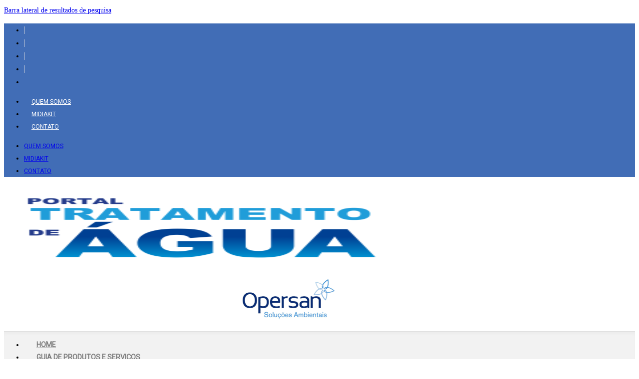

--- FILE ---
content_type: text/html; charset=UTF-8
request_url: https://tratamentodeagua.com.br/tag/abvcap/
body_size: 22103
content:
<!DOCTYPE html>
<html class="html" lang="pt-BR">
<head>
	<meta charset="UTF-8">
	<link rel="profile" href="https://gmpg.org/xfn/11">

	<meta name='robots' content='index, follow, max-image-preview:large, max-snippet:-1, max-video-preview:-1' />
	<style>img:is([sizes="auto" i], [sizes^="auto," i]) { contain-intrinsic-size: 3000px 1500px }</style>
	<meta name="viewport" content="width=device-width, initial-scale=1">
	<!-- This site is optimized with the Yoast SEO plugin v26.1.1 - https://yoast.com/wordpress/plugins/seo/ -->
	<title>Arquivos ABVCAP - Tratamento de Água</title>
	<link rel="canonical" href="https://tratamentodeagua.com.br/tag/abvcap/" />
	<meta property="og:locale" content="pt_BR" />
	<meta property="og:type" content="article" />
	<meta property="og:title" content="Arquivos ABVCAP - Tratamento de Água" />
	<meta property="og:url" content="https://tratamentodeagua.com.br/tag/abvcap/" />
	<meta property="og:site_name" content="Tratamento de Água" />
	<meta property="og:image" content="https://tratamentodeagua.com.br/wp-content/uploads/2016/10/logo-tratamento-de-agua.png" />
	<meta property="og:image:width" content="155" />
	<meta property="og:image:height" content="70" />
	<meta property="og:image:type" content="image/png" />
	<meta name="twitter:card" content="summary_large_image" />
	<meta name="twitter:site" content="@tratamentoagua" />
	<script type="application/ld+json" class="yoast-schema-graph">{"@context":"https://schema.org","@graph":[{"@type":"CollectionPage","@id":"https://tratamentodeagua.com.br/tag/abvcap/","url":"https://tratamentodeagua.com.br/tag/abvcap/","name":"Arquivos ABVCAP - Tratamento de Água","isPartOf":{"@id":"https://tratamentodeagua.com.br/#website"},"breadcrumb":{"@id":"https://tratamentodeagua.com.br/tag/abvcap/#breadcrumb"},"inLanguage":"pt-BR"},{"@type":"BreadcrumbList","@id":"https://tratamentodeagua.com.br/tag/abvcap/#breadcrumb","itemListElement":[{"@type":"ListItem","position":1,"name":"Início","item":"https://tratamentodeagua.com.br/"},{"@type":"ListItem","position":2,"name":"ABVCAP"}]},{"@type":"WebSite","@id":"https://tratamentodeagua.com.br/#website","url":"https://tratamentodeagua.com.br/","name":"Tratamento de Água","description":"Portal de Informações, Comércio e Serviços sobre o setor de Abastecimento e Tratamento de Águas, Coleta e Tratamento de Efluentes Domésticos e Industriais.","publisher":{"@id":"https://tratamentodeagua.com.br/#organization"},"alternateName":"Portal Tratamento de Água","potentialAction":[{"@type":"SearchAction","target":{"@type":"EntryPoint","urlTemplate":"https://tratamentodeagua.com.br/?s={search_term_string}"},"query-input":{"@type":"PropertyValueSpecification","valueRequired":true,"valueName":"search_term_string"}}],"inLanguage":"pt-BR"},{"@type":"Organization","@id":"https://tratamentodeagua.com.br/#organization","name":"Portal de Informações, Comércio e Serviços sobre o setor de Abastecimento e Tratamento de Águas, Coleta e Tratamento de Efluentes Domésticos e Industriais.","alternateName":"Portal Tratamento de Água","url":"https://tratamentodeagua.com.br/","logo":{"@type":"ImageObject","inLanguage":"pt-BR","@id":"https://tratamentodeagua.com.br/#/schema/logo/image/","url":"https://tratamentodeagua.com.br/wp-content/uploads/2021/12/cropped-portal-tratamento-de-agua-1-1.png","contentUrl":"https://tratamentodeagua.com.br/wp-content/uploads/2021/12/cropped-portal-tratamento-de-agua-1-1.png","width":512,"height":512,"caption":"Portal de Informações, Comércio e Serviços sobre o setor de Abastecimento e Tratamento de Águas, Coleta e Tratamento de Efluentes Domésticos e Industriais."},"image":{"@id":"https://tratamentodeagua.com.br/#/schema/logo/image/"},"sameAs":["https://www.facebook.com/tratamentoagua","https://x.com/tratamentoagua","https://www.instagram.com/portaltratamentodeagua/","https://br.linkedin.com/in/tratamentodeagua"]}]}</script>
	<!-- / Yoast SEO plugin. -->


<link rel="alternate" type="text/calendar" title="Tratamento de Água &raquo; do iCal Feed" href="https://tratamentodeagua.com.br/eventos/?ical=1" />
<link rel='stylesheet' id='wp-block-library-css' href='https://tratamentodeagua.com.br/wp-includes/css/dist/block-library/style.min.css?ver=9768cc7246facf3e9b2b21d46e0dfcb7' media='all' />
<style id='wp-block-library-theme-inline-css'>
.wp-block-audio :where(figcaption){color:#555;font-size:13px;text-align:center}.is-dark-theme .wp-block-audio :where(figcaption){color:#ffffffa6}.wp-block-audio{margin:0 0 1em}.wp-block-code{border:1px solid #ccc;border-radius:4px;font-family:Menlo,Consolas,monaco,monospace;padding:.8em 1em}.wp-block-embed :where(figcaption){color:#555;font-size:13px;text-align:center}.is-dark-theme .wp-block-embed :where(figcaption){color:#ffffffa6}.wp-block-embed{margin:0 0 1em}.blocks-gallery-caption{color:#555;font-size:13px;text-align:center}.is-dark-theme .blocks-gallery-caption{color:#ffffffa6}:root :where(.wp-block-image figcaption){color:#555;font-size:13px;text-align:center}.is-dark-theme :root :where(.wp-block-image figcaption){color:#ffffffa6}.wp-block-image{margin:0 0 1em}.wp-block-pullquote{border-bottom:4px solid;border-top:4px solid;color:currentColor;margin-bottom:1.75em}.wp-block-pullquote cite,.wp-block-pullquote footer,.wp-block-pullquote__citation{color:currentColor;font-size:.8125em;font-style:normal;text-transform:uppercase}.wp-block-quote{border-left:.25em solid;margin:0 0 1.75em;padding-left:1em}.wp-block-quote cite,.wp-block-quote footer{color:currentColor;font-size:.8125em;font-style:normal;position:relative}.wp-block-quote:where(.has-text-align-right){border-left:none;border-right:.25em solid;padding-left:0;padding-right:1em}.wp-block-quote:where(.has-text-align-center){border:none;padding-left:0}.wp-block-quote.is-large,.wp-block-quote.is-style-large,.wp-block-quote:where(.is-style-plain){border:none}.wp-block-search .wp-block-search__label{font-weight:700}.wp-block-search__button{border:1px solid #ccc;padding:.375em .625em}:where(.wp-block-group.has-background){padding:1.25em 2.375em}.wp-block-separator.has-css-opacity{opacity:.4}.wp-block-separator{border:none;border-bottom:2px solid;margin-left:auto;margin-right:auto}.wp-block-separator.has-alpha-channel-opacity{opacity:1}.wp-block-separator:not(.is-style-wide):not(.is-style-dots){width:100px}.wp-block-separator.has-background:not(.is-style-dots){border-bottom:none;height:1px}.wp-block-separator.has-background:not(.is-style-wide):not(.is-style-dots){height:2px}.wp-block-table{margin:0 0 1em}.wp-block-table td,.wp-block-table th{word-break:normal}.wp-block-table :where(figcaption){color:#555;font-size:13px;text-align:center}.is-dark-theme .wp-block-table :where(figcaption){color:#ffffffa6}.wp-block-video :where(figcaption){color:#555;font-size:13px;text-align:center}.is-dark-theme .wp-block-video :where(figcaption){color:#ffffffa6}.wp-block-video{margin:0 0 1em}:root :where(.wp-block-template-part.has-background){margin-bottom:0;margin-top:0;padding:1.25em 2.375em}
</style>
<style id='classic-theme-styles-inline-css'>
/*! This file is auto-generated */
.wp-block-button__link{color:#fff;background-color:#32373c;border-radius:9999px;box-shadow:none;text-decoration:none;padding:calc(.667em + 2px) calc(1.333em + 2px);font-size:1.125em}.wp-block-file__button{background:#32373c;color:#fff;text-decoration:none}
</style>
<link rel='stylesheet' id='jet-engine-frontend-css' href='https://tratamentodeagua.com.br/wp-content/plugins/jet-engine/assets/css/frontend.css?ver=3.7.4' media='all' />
<style id='global-styles-inline-css'>
:root{--wp--preset--aspect-ratio--square: 1;--wp--preset--aspect-ratio--4-3: 4/3;--wp--preset--aspect-ratio--3-4: 3/4;--wp--preset--aspect-ratio--3-2: 3/2;--wp--preset--aspect-ratio--2-3: 2/3;--wp--preset--aspect-ratio--16-9: 16/9;--wp--preset--aspect-ratio--9-16: 9/16;--wp--preset--color--black: #000000;--wp--preset--color--cyan-bluish-gray: #abb8c3;--wp--preset--color--white: #ffffff;--wp--preset--color--pale-pink: #f78da7;--wp--preset--color--vivid-red: #cf2e2e;--wp--preset--color--luminous-vivid-orange: #ff6900;--wp--preset--color--luminous-vivid-amber: #fcb900;--wp--preset--color--light-green-cyan: #7bdcb5;--wp--preset--color--vivid-green-cyan: #00d084;--wp--preset--color--pale-cyan-blue: #8ed1fc;--wp--preset--color--vivid-cyan-blue: #0693e3;--wp--preset--color--vivid-purple: #9b51e0;--wp--preset--gradient--vivid-cyan-blue-to-vivid-purple: linear-gradient(135deg,rgba(6,147,227,1) 0%,rgb(155,81,224) 100%);--wp--preset--gradient--light-green-cyan-to-vivid-green-cyan: linear-gradient(135deg,rgb(122,220,180) 0%,rgb(0,208,130) 100%);--wp--preset--gradient--luminous-vivid-amber-to-luminous-vivid-orange: linear-gradient(135deg,rgba(252,185,0,1) 0%,rgba(255,105,0,1) 100%);--wp--preset--gradient--luminous-vivid-orange-to-vivid-red: linear-gradient(135deg,rgba(255,105,0,1) 0%,rgb(207,46,46) 100%);--wp--preset--gradient--very-light-gray-to-cyan-bluish-gray: linear-gradient(135deg,rgb(238,238,238) 0%,rgb(169,184,195) 100%);--wp--preset--gradient--cool-to-warm-spectrum: linear-gradient(135deg,rgb(74,234,220) 0%,rgb(151,120,209) 20%,rgb(207,42,186) 40%,rgb(238,44,130) 60%,rgb(251,105,98) 80%,rgb(254,248,76) 100%);--wp--preset--gradient--blush-light-purple: linear-gradient(135deg,rgb(255,206,236) 0%,rgb(152,150,240) 100%);--wp--preset--gradient--blush-bordeaux: linear-gradient(135deg,rgb(254,205,165) 0%,rgb(254,45,45) 50%,rgb(107,0,62) 100%);--wp--preset--gradient--luminous-dusk: linear-gradient(135deg,rgb(255,203,112) 0%,rgb(199,81,192) 50%,rgb(65,88,208) 100%);--wp--preset--gradient--pale-ocean: linear-gradient(135deg,rgb(255,245,203) 0%,rgb(182,227,212) 50%,rgb(51,167,181) 100%);--wp--preset--gradient--electric-grass: linear-gradient(135deg,rgb(202,248,128) 0%,rgb(113,206,126) 100%);--wp--preset--gradient--midnight: linear-gradient(135deg,rgb(2,3,129) 0%,rgb(40,116,252) 100%);--wp--preset--font-size--small: 13px;--wp--preset--font-size--medium: 20px;--wp--preset--font-size--large: 36px;--wp--preset--font-size--x-large: 42px;--wp--preset--spacing--20: 0.44rem;--wp--preset--spacing--30: 0.67rem;--wp--preset--spacing--40: 1rem;--wp--preset--spacing--50: 1.5rem;--wp--preset--spacing--60: 2.25rem;--wp--preset--spacing--70: 3.38rem;--wp--preset--spacing--80: 5.06rem;--wp--preset--shadow--natural: 6px 6px 9px rgba(0, 0, 0, 0.2);--wp--preset--shadow--deep: 12px 12px 50px rgba(0, 0, 0, 0.4);--wp--preset--shadow--sharp: 6px 6px 0px rgba(0, 0, 0, 0.2);--wp--preset--shadow--outlined: 6px 6px 0px -3px rgba(255, 255, 255, 1), 6px 6px rgba(0, 0, 0, 1);--wp--preset--shadow--crisp: 6px 6px 0px rgba(0, 0, 0, 1);}:where(.is-layout-flex){gap: 0.5em;}:where(.is-layout-grid){gap: 0.5em;}body .is-layout-flex{display: flex;}.is-layout-flex{flex-wrap: wrap;align-items: center;}.is-layout-flex > :is(*, div){margin: 0;}body .is-layout-grid{display: grid;}.is-layout-grid > :is(*, div){margin: 0;}:where(.wp-block-columns.is-layout-flex){gap: 2em;}:where(.wp-block-columns.is-layout-grid){gap: 2em;}:where(.wp-block-post-template.is-layout-flex){gap: 1.25em;}:where(.wp-block-post-template.is-layout-grid){gap: 1.25em;}.has-black-color{color: var(--wp--preset--color--black) !important;}.has-cyan-bluish-gray-color{color: var(--wp--preset--color--cyan-bluish-gray) !important;}.has-white-color{color: var(--wp--preset--color--white) !important;}.has-pale-pink-color{color: var(--wp--preset--color--pale-pink) !important;}.has-vivid-red-color{color: var(--wp--preset--color--vivid-red) !important;}.has-luminous-vivid-orange-color{color: var(--wp--preset--color--luminous-vivid-orange) !important;}.has-luminous-vivid-amber-color{color: var(--wp--preset--color--luminous-vivid-amber) !important;}.has-light-green-cyan-color{color: var(--wp--preset--color--light-green-cyan) !important;}.has-vivid-green-cyan-color{color: var(--wp--preset--color--vivid-green-cyan) !important;}.has-pale-cyan-blue-color{color: var(--wp--preset--color--pale-cyan-blue) !important;}.has-vivid-cyan-blue-color{color: var(--wp--preset--color--vivid-cyan-blue) !important;}.has-vivid-purple-color{color: var(--wp--preset--color--vivid-purple) !important;}.has-black-background-color{background-color: var(--wp--preset--color--black) !important;}.has-cyan-bluish-gray-background-color{background-color: var(--wp--preset--color--cyan-bluish-gray) !important;}.has-white-background-color{background-color: var(--wp--preset--color--white) !important;}.has-pale-pink-background-color{background-color: var(--wp--preset--color--pale-pink) !important;}.has-vivid-red-background-color{background-color: var(--wp--preset--color--vivid-red) !important;}.has-luminous-vivid-orange-background-color{background-color: var(--wp--preset--color--luminous-vivid-orange) !important;}.has-luminous-vivid-amber-background-color{background-color: var(--wp--preset--color--luminous-vivid-amber) !important;}.has-light-green-cyan-background-color{background-color: var(--wp--preset--color--light-green-cyan) !important;}.has-vivid-green-cyan-background-color{background-color: var(--wp--preset--color--vivid-green-cyan) !important;}.has-pale-cyan-blue-background-color{background-color: var(--wp--preset--color--pale-cyan-blue) !important;}.has-vivid-cyan-blue-background-color{background-color: var(--wp--preset--color--vivid-cyan-blue) !important;}.has-vivid-purple-background-color{background-color: var(--wp--preset--color--vivid-purple) !important;}.has-black-border-color{border-color: var(--wp--preset--color--black) !important;}.has-cyan-bluish-gray-border-color{border-color: var(--wp--preset--color--cyan-bluish-gray) !important;}.has-white-border-color{border-color: var(--wp--preset--color--white) !important;}.has-pale-pink-border-color{border-color: var(--wp--preset--color--pale-pink) !important;}.has-vivid-red-border-color{border-color: var(--wp--preset--color--vivid-red) !important;}.has-luminous-vivid-orange-border-color{border-color: var(--wp--preset--color--luminous-vivid-orange) !important;}.has-luminous-vivid-amber-border-color{border-color: var(--wp--preset--color--luminous-vivid-amber) !important;}.has-light-green-cyan-border-color{border-color: var(--wp--preset--color--light-green-cyan) !important;}.has-vivid-green-cyan-border-color{border-color: var(--wp--preset--color--vivid-green-cyan) !important;}.has-pale-cyan-blue-border-color{border-color: var(--wp--preset--color--pale-cyan-blue) !important;}.has-vivid-cyan-blue-border-color{border-color: var(--wp--preset--color--vivid-cyan-blue) !important;}.has-vivid-purple-border-color{border-color: var(--wp--preset--color--vivid-purple) !important;}.has-vivid-cyan-blue-to-vivid-purple-gradient-background{background: var(--wp--preset--gradient--vivid-cyan-blue-to-vivid-purple) !important;}.has-light-green-cyan-to-vivid-green-cyan-gradient-background{background: var(--wp--preset--gradient--light-green-cyan-to-vivid-green-cyan) !important;}.has-luminous-vivid-amber-to-luminous-vivid-orange-gradient-background{background: var(--wp--preset--gradient--luminous-vivid-amber-to-luminous-vivid-orange) !important;}.has-luminous-vivid-orange-to-vivid-red-gradient-background{background: var(--wp--preset--gradient--luminous-vivid-orange-to-vivid-red) !important;}.has-very-light-gray-to-cyan-bluish-gray-gradient-background{background: var(--wp--preset--gradient--very-light-gray-to-cyan-bluish-gray) !important;}.has-cool-to-warm-spectrum-gradient-background{background: var(--wp--preset--gradient--cool-to-warm-spectrum) !important;}.has-blush-light-purple-gradient-background{background: var(--wp--preset--gradient--blush-light-purple) !important;}.has-blush-bordeaux-gradient-background{background: var(--wp--preset--gradient--blush-bordeaux) !important;}.has-luminous-dusk-gradient-background{background: var(--wp--preset--gradient--luminous-dusk) !important;}.has-pale-ocean-gradient-background{background: var(--wp--preset--gradient--pale-ocean) !important;}.has-electric-grass-gradient-background{background: var(--wp--preset--gradient--electric-grass) !important;}.has-midnight-gradient-background{background: var(--wp--preset--gradient--midnight) !important;}.has-small-font-size{font-size: var(--wp--preset--font-size--small) !important;}.has-medium-font-size{font-size: var(--wp--preset--font-size--medium) !important;}.has-large-font-size{font-size: var(--wp--preset--font-size--large) !important;}.has-x-large-font-size{font-size: var(--wp--preset--font-size--x-large) !important;}
:where(.wp-block-post-template.is-layout-flex){gap: 1.25em;}:where(.wp-block-post-template.is-layout-grid){gap: 1.25em;}
:where(.wp-block-columns.is-layout-flex){gap: 2em;}:where(.wp-block-columns.is-layout-grid){gap: 2em;}
:root :where(.wp-block-pullquote){font-size: 1.5em;line-height: 1.6;}
</style>
<link rel='stylesheet' id='tribe-events-v2-single-skeleton-css' href='https://tratamentodeagua.com.br/wp-content/plugins/the-events-calendar/build/css/tribe-events-single-skeleton.css?ver=6.15.11' media='all' />
<link rel='stylesheet' id='tribe-events-v2-single-skeleton-full-css' href='https://tratamentodeagua.com.br/wp-content/plugins/the-events-calendar/build/css/tribe-events-single-full.css?ver=6.15.11' media='all' />
<link rel='stylesheet' id='tec-events-elementor-widgets-base-styles-css' href='https://tratamentodeagua.com.br/wp-content/plugins/the-events-calendar/build/css/integrations/plugins/elementor/widgets/widget-base.css?ver=6.15.11' media='all' />
<link rel='stylesheet' id='nsc_bar_nice-cookie-consent-css' href='https://tratamentodeagua.com.br/wp-content/plugins/beautiful-and-responsive-cookie-consent/public/cookieNSCconsent.min.css?ver=4.9.2' media='all' />
<link rel='stylesheet' id='oceanwp-style-css' href='https://tratamentodeagua.com.br/wp-content/themes/oceanwp/assets/css/style.min.css?ver=4.1.3' media='all' />
<link rel='stylesheet' id='elementor-icons-css' href='https://tratamentodeagua.com.br/wp-content/plugins/elementor/assets/lib/eicons/css/elementor-icons.min.css?ver=5.29.0' media='all' />
<link rel='stylesheet' id='elementor-frontend-css' href='https://tratamentodeagua.com.br/wp-content/plugins/elementor/assets/css/frontend.min.css?ver=3.19.4' media='all' />
<link rel='stylesheet' id='swiper-css' href='https://tratamentodeagua.com.br/wp-content/plugins/elementor/assets/lib/swiper/css/swiper.min.css?ver=5.3.6' media='all' />
<link rel='stylesheet' id='elementor-post-50038-css' href='https://tratamentodeagua.com.br/wp-content/uploads/elementor/css/post-50038.css?ver=1756838030' media='all' />
<link rel='stylesheet' id='elementor-pro-css' href='https://tratamentodeagua.com.br/wp-content/plugins/elementor-pro/assets/css/frontend.min.css?ver=3.19.3' media='all' />
<link rel='stylesheet' id='elementor-global-css' href='https://tratamentodeagua.com.br/wp-content/uploads/elementor/css/global.css?ver=1756838030' media='all' />
<link rel='stylesheet' id='elementor-post-46739-css' href='https://tratamentodeagua.com.br/wp-content/uploads/elementor/css/post-46739.css?ver=1760012907' media='all' />
<link rel='stylesheet' id='elementor-post-46772-css' href='https://tratamentodeagua.com.br/wp-content/uploads/elementor/css/post-46772.css?ver=1756838212' media='all' />
<link rel='stylesheet' id='elementor-post-46625-css' href='https://tratamentodeagua.com.br/wp-content/uploads/elementor/css/post-46625.css?ver=1756838033' media='all' />
<link rel='stylesheet' id='oe-widgets-style-css' href='https://tratamentodeagua.com.br/wp-content/plugins/ocean-extra/assets/css/widgets.css?ver=9768cc7246facf3e9b2b21d46e0dfcb7' media='all' />
<link rel='stylesheet' id='elementor-icons-shared-0-css' href='https://tratamentodeagua.com.br/wp-content/plugins/elementor/assets/lib/font-awesome/css/fontawesome.min.css?ver=5.15.3' media='all' />
<link rel='stylesheet' id='elementor-icons-fa-brands-css' href='https://tratamentodeagua.com.br/wp-content/plugins/elementor/assets/lib/font-awesome/css/brands.min.css?ver=5.15.3' media='all' />
<link rel='stylesheet' id='elementor-icons-fa-solid-css' href='https://tratamentodeagua.com.br/wp-content/plugins/elementor/assets/lib/font-awesome/css/solid.min.css?ver=5.15.3' media='all' />
<script src="https://tratamentodeagua.com.br/wp-includes/js/jquery/jquery.min.js?ver=3.7.1" id="jquery-core-js"></script>
<script src="https://tratamentodeagua.com.br/wp-includes/js/jquery/jquery-migrate.min.js?ver=3.4.1" id="jquery-migrate-js"></script>

<!-- Google tag (gtag.js) -->
<script async src="https://www.googletagmanager.com/gtag/js?id=G-Y0EQ80HCVH"></script>
<script>
  window.dataLayer = window.dataLayer || [];
  function gtag(){dataLayer.push(arguments);}
  gtag('js', new Date());

  gtag('config', 'G-Y0EQ80HCVH');
</script>

<script async src="https://pagead2.googlesyndication.com/pagead/js/adsbygoogle.js?client=ca-pub-7794413696089921"
     crossorigin="anonymous"></script>

<meta name="p:domain_verify" content="e15d770871cb9df78a4c47d91c127c3c"/><meta name="tec-api-version" content="v1"><meta name="tec-api-origin" content="https://tratamentodeagua.com.br"><link rel="alternate" href="https://tratamentodeagua.com.br/wp-json/tribe/events/v1/events/?tags=abvcap" /><meta name="generator" content="Elementor 3.19.4; features: e_optimized_assets_loading, additional_custom_breakpoints, block_editor_assets_optimize, e_image_loading_optimization; settings: css_print_method-external, google_font-disabled, font_display-auto">
<link rel="icon" href="https://tratamentodeagua.com.br/wp-content/uploads/2021/09/Tratamento-de-Agua-150x150.png" sizes="32x32" />
<link rel="icon" href="https://tratamentodeagua.com.br/wp-content/uploads/2021/09/Tratamento-de-Agua-600x600.png" sizes="192x192" />
<link rel="apple-touch-icon" href="https://tratamentodeagua.com.br/wp-content/uploads/2021/09/Tratamento-de-Agua-600x600.png" />
<meta name="msapplication-TileImage" content="https://tratamentodeagua.com.br/wp-content/uploads/2021/09/Tratamento-de-Agua-600x600.png" />
		<style id="wp-custom-css">
			.grecaptcha-badge{opacity:0 !important}.tribe-events-back{padding-top:25px}.tribe-events-schedule{display:none}.tribe-events-single-event-title{padding-bottom:25px}.ectbe-evt-time{display:none}		</style>
		<!-- OceanWP CSS -->
<style type="text/css">
/* Colors */a:hover,a.light:hover,.theme-heading .text::before,.theme-heading .text::after,#top-bar-content >a:hover,#top-bar-social li.oceanwp-email a:hover,#site-navigation-wrap .dropdown-menu >li >a:hover,#site-header.medium-header #medium-searchform button:hover,.oceanwp-mobile-menu-icon a:hover,.blog-entry.post .blog-entry-header .entry-title a:hover,.blog-entry.post .blog-entry-readmore a:hover,.blog-entry.thumbnail-entry .blog-entry-category a,ul.meta li a:hover,.dropcap,.single nav.post-navigation .nav-links .title,body .related-post-title a:hover,body #wp-calendar caption,body .contact-info-widget.default i,body .contact-info-widget.big-icons i,body .custom-links-widget .oceanwp-custom-links li a:hover,body .custom-links-widget .oceanwp-custom-links li a:hover:before,body .posts-thumbnails-widget li a:hover,body .social-widget li.oceanwp-email a:hover,.comment-author .comment-meta .comment-reply-link,#respond #cancel-comment-reply-link:hover,#footer-widgets .footer-box a:hover,#footer-bottom a:hover,#footer-bottom #footer-bottom-menu a:hover,.sidr a:hover,.sidr-class-dropdown-toggle:hover,.sidr-class-menu-item-has-children.active >a,.sidr-class-menu-item-has-children.active >a >.sidr-class-dropdown-toggle,input[type=checkbox]:checked:before{color:}.single nav.post-navigation .nav-links .title .owp-icon use,.blog-entry.post .blog-entry-readmore a:hover .owp-icon use,body .contact-info-widget.default .owp-icon use,body .contact-info-widget.big-icons .owp-icon use{stroke:}input[type="button"],input[type="reset"],input[type="submit"],button[type="submit"],.button,#site-navigation-wrap .dropdown-menu >li.btn >a >span,.thumbnail:hover i,.thumbnail:hover .link-post-svg-icon,.post-quote-content,.omw-modal .omw-close-modal,body .contact-info-widget.big-icons li:hover i,body .contact-info-widget.big-icons li:hover .owp-icon,body div.wpforms-container-full .wpforms-form input[type=submit],body div.wpforms-container-full .wpforms-form button[type=submit],body div.wpforms-container-full .wpforms-form .wpforms-page-button,.woocommerce-cart .wp-element-button,.woocommerce-checkout .wp-element-button,.wp-block-button__link{background-color:}.widget-title{border-color:}blockquote{border-color:}.wp-block-quote{border-color:}#searchform-dropdown{border-color:}.dropdown-menu .sub-menu{border-color:}.blog-entry.large-entry .blog-entry-readmore a:hover{border-color:}.oceanwp-newsletter-form-wrap input[type="email"]:focus{border-color:}.social-widget li.oceanwp-email a:hover{border-color:}#respond #cancel-comment-reply-link:hover{border-color:}body .contact-info-widget.big-icons li:hover i{border-color:}body .contact-info-widget.big-icons li:hover .owp-icon{border-color:}#footer-widgets .oceanwp-newsletter-form-wrap input[type="email"]:focus{border-color:}input[type="button"]:hover,input[type="reset"]:hover,input[type="submit"]:hover,button[type="submit"]:hover,input[type="button"]:focus,input[type="reset"]:focus,input[type="submit"]:focus,button[type="submit"]:focus,.button:hover,.button:focus,#site-navigation-wrap .dropdown-menu >li.btn >a:hover >span,.post-quote-author,.omw-modal .omw-close-modal:hover,body div.wpforms-container-full .wpforms-form input[type=submit]:hover,body div.wpforms-container-full .wpforms-form button[type=submit]:hover,body div.wpforms-container-full .wpforms-form .wpforms-page-button:hover,.woocommerce-cart .wp-element-button:hover,.woocommerce-checkout .wp-element-button:hover,.wp-block-button__link:hover{background-color:}table th,table td,hr,.content-area,body.content-left-sidebar #content-wrap .content-area,.content-left-sidebar .content-area,#top-bar-wrap,#site-header,#site-header.top-header #search-toggle,.dropdown-menu ul li,.centered-minimal-page-header,.blog-entry.post,.blog-entry.grid-entry .blog-entry-inner,.blog-entry.thumbnail-entry .blog-entry-bottom,.single-post .entry-title,.single .entry-share-wrap .entry-share,.single .entry-share,.single .entry-share ul li a,.single nav.post-navigation,.single nav.post-navigation .nav-links .nav-previous,#author-bio,#author-bio .author-bio-avatar,#author-bio .author-bio-social li a,#related-posts,#comments,.comment-body,#respond #cancel-comment-reply-link,#blog-entries .type-page,.page-numbers a,.page-numbers span:not(.elementor-screen-only),.page-links span,body #wp-calendar caption,body #wp-calendar th,body #wp-calendar tbody,body .contact-info-widget.default i,body .contact-info-widget.big-icons i,body .contact-info-widget.big-icons .owp-icon,body .contact-info-widget.default .owp-icon,body .posts-thumbnails-widget li,body .tagcloud a{border-color:}body .theme-button,body input[type="submit"],body button[type="submit"],body button,body .button,body div.wpforms-container-full .wpforms-form input[type=submit],body div.wpforms-container-full .wpforms-form button[type=submit],body div.wpforms-container-full .wpforms-form .wpforms-page-button,.woocommerce-cart .wp-element-button,.woocommerce-checkout .wp-element-button,.wp-block-button__link{background-color:#1c75b9}body .theme-button:hover,body input[type="submit"]:hover,body button[type="submit"]:hover,body button:hover,body .button:hover,body div.wpforms-container-full .wpforms-form input[type=submit]:hover,body div.wpforms-container-full .wpforms-form input[type=submit]:active,body div.wpforms-container-full .wpforms-form button[type=submit]:hover,body div.wpforms-container-full .wpforms-form button[type=submit]:active,body div.wpforms-container-full .wpforms-form .wpforms-page-button:hover,body div.wpforms-container-full .wpforms-form .wpforms-page-button:active,.woocommerce-cart .wp-element-button:hover,.woocommerce-checkout .wp-element-button:hover,.wp-block-button__link:hover{background-color:#416db6}body .theme-button,body input[type="submit"],body button[type="submit"],body button,body .button,body div.wpforms-container-full .wpforms-form input[type=submit],body div.wpforms-container-full .wpforms-form button[type=submit],body div.wpforms-container-full .wpforms-form .wpforms-page-button,.woocommerce-cart .wp-element-button,.woocommerce-checkout .wp-element-button,.wp-block-button__link{border-color:#ffffff}body .theme-button:hover,body input[type="submit"]:hover,body button[type="submit"]:hover,body button:hover,body .button:hover,body div.wpforms-container-full .wpforms-form input[type=submit]:hover,body div.wpforms-container-full .wpforms-form input[type=submit]:active,body div.wpforms-container-full .wpforms-form button[type=submit]:hover,body div.wpforms-container-full .wpforms-form button[type=submit]:active,body div.wpforms-container-full .wpforms-form .wpforms-page-button:hover,body div.wpforms-container-full .wpforms-form .wpforms-page-button:active,.woocommerce-cart .wp-element-button:hover,.woocommerce-checkout .wp-element-button:hover,.wp-block-button__link:hover{border-color:#ffffff}/* OceanWP Style Settings CSS */.theme-button,input[type="submit"],button[type="submit"],button,.button,body div.wpforms-container-full .wpforms-form input[type=submit],body div.wpforms-container-full .wpforms-form button[type=submit],body div.wpforms-container-full .wpforms-form .wpforms-page-button{border-style:solid}.theme-button,input[type="submit"],button[type="submit"],button,.button,body div.wpforms-container-full .wpforms-form input[type=submit],body div.wpforms-container-full .wpforms-form button[type=submit],body div.wpforms-container-full .wpforms-form .wpforms-page-button{border-width:1px}form input[type="text"],form input[type="password"],form input[type="email"],form input[type="url"],form input[type="date"],form input[type="month"],form input[type="time"],form input[type="datetime"],form input[type="datetime-local"],form input[type="week"],form input[type="number"],form input[type="search"],form input[type="tel"],form input[type="color"],form select,form textarea,.woocommerce .woocommerce-checkout .select2-container--default .select2-selection--single{border-style:solid}body div.wpforms-container-full .wpforms-form input[type=date],body div.wpforms-container-full .wpforms-form input[type=datetime],body div.wpforms-container-full .wpforms-form input[type=datetime-local],body div.wpforms-container-full .wpforms-form input[type=email],body div.wpforms-container-full .wpforms-form input[type=month],body div.wpforms-container-full .wpforms-form input[type=number],body div.wpforms-container-full .wpforms-form input[type=password],body div.wpforms-container-full .wpforms-form input[type=range],body div.wpforms-container-full .wpforms-form input[type=search],body div.wpforms-container-full .wpforms-form input[type=tel],body div.wpforms-container-full .wpforms-form input[type=text],body div.wpforms-container-full .wpforms-form input[type=time],body div.wpforms-container-full .wpforms-form input[type=url],body div.wpforms-container-full .wpforms-form input[type=week],body div.wpforms-container-full .wpforms-form select,body div.wpforms-container-full .wpforms-form textarea{border-style:solid}form input[type="text"],form input[type="password"],form input[type="email"],form input[type="url"],form input[type="date"],form input[type="month"],form input[type="time"],form input[type="datetime"],form input[type="datetime-local"],form input[type="week"],form input[type="number"],form input[type="search"],form input[type="tel"],form input[type="color"],form select,form textarea{border-radius:3px}body div.wpforms-container-full .wpforms-form input[type=date],body div.wpforms-container-full .wpforms-form input[type=datetime],body div.wpforms-container-full .wpforms-form input[type=datetime-local],body div.wpforms-container-full .wpforms-form input[type=email],body div.wpforms-container-full .wpforms-form input[type=month],body div.wpforms-container-full .wpforms-form input[type=number],body div.wpforms-container-full .wpforms-form input[type=password],body div.wpforms-container-full .wpforms-form input[type=range],body div.wpforms-container-full .wpforms-form input[type=search],body div.wpforms-container-full .wpforms-form input[type=tel],body div.wpforms-container-full .wpforms-form input[type=text],body div.wpforms-container-full .wpforms-form input[type=time],body div.wpforms-container-full .wpforms-form input[type=url],body div.wpforms-container-full .wpforms-form input[type=week],body div.wpforms-container-full .wpforms-form select,body div.wpforms-container-full .wpforms-form textarea{border-radius:3px}#main #content-wrap,.separate-layout #main #content-wrap{padding-top:10px;padding-bottom:10px}/* Header */#site-header.medium-header #site-navigation-wrap,#site-header.medium-header .oceanwp-mobile-menu-icon,.is-sticky #site-header.medium-header.is-transparent #site-navigation-wrap,.is-sticky #site-header.medium-header.is-transparent .oceanwp-mobile-menu-icon,#site-header.medium-header.is-transparent .is-sticky #site-navigation-wrap,#site-header.medium-header.is-transparent .is-sticky .oceanwp-mobile-menu-icon{background-color:#eeeeee}#site-header.medium-header #medium-searchform button:hover{color:#1c75b9}#site-header.has-header-media .overlay-header-media{background-color:rgba(0,0,0,0.5)}.effect-one #site-navigation-wrap .dropdown-menu >li >a.menu-link >span:after,.effect-three #site-navigation-wrap .dropdown-menu >li >a.menu-link >span:after,.effect-five #site-navigation-wrap .dropdown-menu >li >a.menu-link >span:before,.effect-five #site-navigation-wrap .dropdown-menu >li >a.menu-link >span:after,.effect-nine #site-navigation-wrap .dropdown-menu >li >a.menu-link >span:before,.effect-nine #site-navigation-wrap .dropdown-menu >li >a.menu-link >span:after{background-color:#1c75b9}.effect-four #site-navigation-wrap .dropdown-menu >li >a.menu-link >span:before,.effect-four #site-navigation-wrap .dropdown-menu >li >a.menu-link >span:after,.effect-seven #site-navigation-wrap .dropdown-menu >li >a.menu-link:hover >span:after,.effect-seven #site-navigation-wrap .dropdown-menu >li.sfHover >a.menu-link >span:after{color:#1c75b9}.effect-seven #site-navigation-wrap .dropdown-menu >li >a.menu-link:hover >span:after,.effect-seven #site-navigation-wrap .dropdown-menu >li.sfHover >a.menu-link >span:after{text-shadow:10px 0 #1c75b9,-10px 0 #1c75b9}#site-navigation-wrap .dropdown-menu >li >a:hover,.oceanwp-mobile-menu-icon a:hover,#searchform-header-replace-close:hover{color:#416db6}#site-navigation-wrap .dropdown-menu >li >a:hover .owp-icon use,.oceanwp-mobile-menu-icon a:hover .owp-icon use,#searchform-header-replace-close:hover .owp-icon use{stroke:#416db6}body .sidr a:hover,body .sidr-class-dropdown-toggle:hover,body .sidr-class-dropdown-toggle .fa,body .sidr-class-menu-item-has-children.active >a,body .sidr-class-menu-item-has-children.active >a >.sidr-class-dropdown-toggle,#mobile-dropdown ul li a:hover,#mobile-dropdown ul li a .dropdown-toggle:hover,#mobile-dropdown .menu-item-has-children.active >a,#mobile-dropdown .menu-item-has-children.active >a >.dropdown-toggle,#mobile-fullscreen ul li a:hover,#mobile-fullscreen .oceanwp-social-menu.simple-social ul li a:hover{color:#416db6}#mobile-fullscreen a.close:hover .close-icon-inner,#mobile-fullscreen a.close:hover .close-icon-inner::after{background-color:#416db6}/* Topbar */#top-bar-wrap,.oceanwp-top-bar-sticky{background-color:#f2f2f2}/* Blog CSS */.ocean-single-post-header ul.meta-item li a:hover{color:#333333}/* Sidebar */.widget-title{border-color:#1c75b9}/* Footer Widgets */#footer-widgets{padding:50px 0 50px 0}#footer-widgets,#footer-widgets p,#footer-widgets li a:before,#footer-widgets .contact-info-widget span.oceanwp-contact-title,#footer-widgets .recent-posts-date,#footer-widgets .recent-posts-comments,#footer-widgets .widget-recent-posts-icons li .fa{color:#c9c9c9}#footer-widgets .footer-box a:hover,#footer-widgets a:hover{color:#416db6}/* Footer Copyright */#footer-bottom,#footer-bottom p{color:#dddddd}#footer-bottom a:hover,#footer-bottom #footer-bottom-menu a:hover{color:#416db6}/* Typography */body{font-size:14px;line-height:1.8}h1,h2,h3,h4,h5,h6,.theme-heading,.widget-title,.oceanwp-widget-recent-posts-title,.comment-reply-title,.entry-title,.sidebar-box .widget-title{line-height:1.4}h1{font-size:23px;line-height:1.4}h2{font-size:20px;line-height:1.4}h3{font-size:18px;line-height:1.4}h4{font-size:17px;line-height:1.4}h5{font-size:14px;line-height:1.4}h6{font-size:15px;line-height:1.4}.page-header .page-header-title,.page-header.background-image-page-header .page-header-title{font-size:32px;line-height:1.4}.page-header .page-subheading{font-size:15px;line-height:1.8}.site-breadcrumbs,.site-breadcrumbs a{font-size:13px;line-height:1.4}#top-bar-content,#top-bar-social-alt{font-size:12px;line-height:1.8}#site-logo a.site-logo-text{font-size:24px;line-height:1.8}.dropdown-menu ul li a.menu-link,#site-header.full_screen-header .fs-dropdown-menu ul.sub-menu li a{font-size:12px;line-height:1.2;letter-spacing:.6px}.sidr-class-dropdown-menu li a,a.sidr-class-toggle-sidr-close,#mobile-dropdown ul li a,body #mobile-fullscreen ul li a{font-size:15px;line-height:1.8}.blog-entry.post .blog-entry-header .entry-title a{font-size:24px;line-height:1.4}.ocean-single-post-header .single-post-title{font-size:34px;line-height:1.4;letter-spacing:.6px}.ocean-single-post-header ul.meta-item li,.ocean-single-post-header ul.meta-item li a{font-size:13px;line-height:1.4;letter-spacing:.6px}.ocean-single-post-header .post-author-name,.ocean-single-post-header .post-author-name a{font-size:14px;line-height:1.4;letter-spacing:.6px}.ocean-single-post-header .post-author-description{font-size:12px;line-height:1.4;letter-spacing:.6px}.single-post .entry-title{line-height:1.4;letter-spacing:.6px}.single-post ul.meta li,.single-post ul.meta li a{font-size:14px;line-height:1.4;letter-spacing:.6px}.sidebar-box .widget-title,.sidebar-box.widget_block .wp-block-heading{font-size:13px;line-height:1;letter-spacing:1px}#footer-widgets .footer-box .widget-title{font-size:13px;line-height:1;letter-spacing:1px}#footer-bottom #copyright{font-size:12px;line-height:1}#footer-bottom #footer-bottom-menu{font-size:12px;line-height:1}.woocommerce-store-notice.demo_store{line-height:2;letter-spacing:1.5px}.demo_store .woocommerce-store-notice__dismiss-link{line-height:2;letter-spacing:1.5px}.woocommerce ul.products li.product li.title h2,.woocommerce ul.products li.product li.title a{font-size:14px;line-height:1.5}.woocommerce ul.products li.product li.category,.woocommerce ul.products li.product li.category a{font-size:12px;line-height:1}.woocommerce ul.products li.product .price{font-size:18px;line-height:1}.woocommerce ul.products li.product .button,.woocommerce ul.products li.product .product-inner .added_to_cart{font-size:12px;line-height:1.5;letter-spacing:1px}.woocommerce ul.products li.owp-woo-cond-notice span,.woocommerce ul.products li.owp-woo-cond-notice a{font-size:16px;line-height:1;letter-spacing:1px;font-weight:600;text-transform:capitalize}.woocommerce div.product .product_title{font-size:24px;line-height:1.4;letter-spacing:.6px}.woocommerce div.product p.price{font-size:36px;line-height:1}.woocommerce .owp-btn-normal .summary form button.button,.woocommerce .owp-btn-big .summary form button.button,.woocommerce .owp-btn-very-big .summary form button.button{font-size:12px;line-height:1.5;letter-spacing:1px;text-transform:uppercase}.woocommerce div.owp-woo-single-cond-notice span,.woocommerce div.owp-woo-single-cond-notice a{font-size:18px;line-height:2;letter-spacing:1.5px;font-weight:600;text-transform:capitalize}.ocean-preloader--active .preloader-after-content{font-size:20px;line-height:1.8;letter-spacing:.6px}
</style></head>

<body class="archive tag tag-abvcap tag-12187 wp-custom-logo wp-embed-responsive wp-theme-oceanwp tribe-no-js oceanwp-theme dropdown-mobile default-breakpoint content-full-width content-max-width page-header-disabled no-lightbox elementor-default elementor-template-full-width elementor-kit-50038 elementor-page-46625" itemscope="itemscope" itemtype="https://schema.org/Blog">

	
	
	<div id="outer-wrap" class="site clr">

		<a class="skip-link screen-reader-text" href="#main">Barra lateral de resultados de pesquisa</a>

		
		<div id="wrap" class="clr">

			
			
<header id="site-header" class="effect-one clr" data-height="74" itemscope="itemscope" itemtype="https://schema.org/WPHeader" role="banner">

			<header data-elementor-type="header" data-elementor-id="46739" class="elementor elementor-46739 elementor-location-header" data-elementor-post-type="elementor_library">
					<section class="elementor-section elementor-top-section elementor-element elementor-element-e35506f elementor-section-content-middle elementor-section-boxed elementor-section-height-default elementor-section-height-default" data-id="e35506f" data-element_type="section" data-settings="{&quot;background_background&quot;:&quot;classic&quot;}">
						<div class="elementor-container elementor-column-gap-no">
					<div class="elementor-column elementor-col-25 elementor-top-column elementor-element elementor-element-f066bb6" data-id="f066bb6" data-element_type="column">
			<div class="elementor-widget-wrap elementor-element-populated">
						<div class="elementor-element elementor-element-6d63963 elementor-icon-list--layout-inline elementor-align-center elementor-list-item-link-full_width elementor-widget elementor-widget-icon-list" data-id="6d63963" data-element_type="widget" data-widget_type="icon-list.default">
				<div class="elementor-widget-container">
					<ul class="elementor-icon-list-items elementor-inline-items">
							<li class="elementor-icon-list-item elementor-inline-item">
											<a href="https://twitter.com/tratamentoagua" target="_blank">

												<span class="elementor-icon-list-icon">
							<i aria-hidden="true" class="fab fa-twitter"></i>						</span>
										<span class="elementor-icon-list-text"></span>
											</a>
									</li>
								<li class="elementor-icon-list-item elementor-inline-item">
											<a href="https://www.facebook.com/tratamentoagua" target="_blank">

												<span class="elementor-icon-list-icon">
							<i aria-hidden="true" class="fab fa-facebook"></i>						</span>
										<span class="elementor-icon-list-text"></span>
											</a>
									</li>
								<li class="elementor-icon-list-item elementor-inline-item">
											<a href="https://www.instagram.com/portaltratamentodeagua/" target="_blank">

												<span class="elementor-icon-list-icon">
							<i aria-hidden="true" class="fab fa-instagram"></i>						</span>
										<span class="elementor-icon-list-text"></span>
											</a>
									</li>
								<li class="elementor-icon-list-item elementor-inline-item">
											<a href="https://www.linkedin.com/company/portal-tratamento-de-gua" target="_blank">

												<span class="elementor-icon-list-icon">
							<i aria-hidden="true" class="fab fa-linkedin"></i>						</span>
										<span class="elementor-icon-list-text"></span>
											</a>
									</li>
								<li class="elementor-icon-list-item elementor-inline-item">
											<a href="https://www.youtube.com/channel/UC5xTPcqHradIzkuQoykoPTQ" target="_blank">

												<span class="elementor-icon-list-icon">
							<i aria-hidden="true" class="fab fa-youtube"></i>						</span>
										<span class="elementor-icon-list-text"></span>
											</a>
									</li>
						</ul>
				</div>
				</div>
					</div>
		</div>
				<div class="elementor-column elementor-col-50 elementor-top-column elementor-element elementor-element-eae6db4 elementor-hidden-mobile" data-id="eae6db4" data-element_type="column">
			<div class="elementor-widget-wrap">
							</div>
		</div>
				<div class="elementor-column elementor-col-25 elementor-top-column elementor-element elementor-element-cdd7923" data-id="cdd7923" data-element_type="column">
			<div class="elementor-widget-wrap elementor-element-populated">
						<div class="elementor-element elementor-element-a8778b0 elementor-nav-menu__align-center elementor-nav-menu--dropdown-none elementor-widget elementor-widget-nav-menu" data-id="a8778b0" data-element_type="widget" data-settings="{&quot;layout&quot;:&quot;horizontal&quot;,&quot;submenu_icon&quot;:{&quot;value&quot;:&quot;&lt;i class=\&quot;fas fa-caret-down\&quot;&gt;&lt;\/i&gt;&quot;,&quot;library&quot;:&quot;fa-solid&quot;}}" data-widget_type="nav-menu.default">
				<div class="elementor-widget-container">
						<nav class="elementor-nav-menu--main elementor-nav-menu__container elementor-nav-menu--layout-horizontal e--pointer-none">
				<ul id="menu-1-a8778b0" class="elementor-nav-menu"><li class="menu-item menu-item-type-post_type menu-item-object-page menu-item-16"><a href="https://tratamentodeagua.com.br/quem-somos/" class="elementor-item">Quem Somos</a></li>
<li class="menu-item menu-item-type-post_type menu-item-object-page menu-item-266372"><a href="https://tratamentodeagua.com.br/midiakit/" class="elementor-item">Midiakit</a></li>
<li class="menu-item menu-item-type-post_type menu-item-object-page menu-item-65729"><a href="https://tratamentodeagua.com.br/fale-conosco/" class="elementor-item">Contato</a></li>
</ul>			</nav>
						<nav class="elementor-nav-menu--dropdown elementor-nav-menu__container" aria-hidden="true">
				<ul id="menu-2-a8778b0" class="elementor-nav-menu"><li class="menu-item menu-item-type-post_type menu-item-object-page menu-item-16"><a href="https://tratamentodeagua.com.br/quem-somos/" class="elementor-item" tabindex="-1">Quem Somos</a></li>
<li class="menu-item menu-item-type-post_type menu-item-object-page menu-item-266372"><a href="https://tratamentodeagua.com.br/midiakit/" class="elementor-item" tabindex="-1">Midiakit</a></li>
<li class="menu-item menu-item-type-post_type menu-item-object-page menu-item-65729"><a href="https://tratamentodeagua.com.br/fale-conosco/" class="elementor-item" tabindex="-1">Contato</a></li>
</ul>			</nav>
				</div>
				</div>
					</div>
		</div>
					</div>
		</section>
				<section class="elementor-section elementor-top-section elementor-element elementor-element-241d859 elementor-section-boxed elementor-section-height-default elementor-section-height-default" data-id="241d859" data-element_type="section" data-settings="{&quot;background_background&quot;:&quot;classic&quot;}">
						<div class="elementor-container elementor-column-gap-no">
					<div class="elementor-column elementor-col-33 elementor-top-column elementor-element elementor-element-360e8ff" data-id="360e8ff" data-element_type="column">
			<div class="elementor-widget-wrap elementor-element-populated">
						<div class="elementor-element elementor-element-24dcafc elementor-widget elementor-widget-theme-site-logo elementor-widget-image" data-id="24dcafc" data-element_type="widget" data-widget_type="theme-site-logo.default">
				<div class="elementor-widget-container">
									<a href="https://tratamentodeagua.com.br">
			<img fetchpriority="high" width="300" height="169" src="https://tratamentodeagua.com.br/wp-content/uploads/2021/09/Tratamento-de-Agua-300x169.png" class="attachment-medium size-medium wp-image-262449" alt="Tratamento de Água" srcset="https://tratamentodeagua.com.br/wp-content/uploads/2021/09/Tratamento-de-Agua-300x169.png 300w, https://tratamentodeagua.com.br/wp-content/uploads/2021/09/Tratamento-de-Agua-1024x576.png 1024w, https://tratamentodeagua.com.br/wp-content/uploads/2021/09/Tratamento-de-Agua-768x432.png 768w, https://tratamentodeagua.com.br/wp-content/uploads/2021/09/Tratamento-de-Agua-1536x864.png 1536w, https://tratamentodeagua.com.br/wp-content/uploads/2021/09/Tratamento-de-Agua-800x450.png 800w, https://tratamentodeagua.com.br/wp-content/uploads/2021/09/Tratamento-de-Agua-20x11.png 20w, https://tratamentodeagua.com.br/wp-content/uploads/2021/09/Tratamento-de-Agua.png 1920w" sizes="(max-width: 300px) 100vw, 300px" />				</a>
									</div>
				</div>
					</div>
		</div>
				<div class="elementor-column elementor-col-66 elementor-top-column elementor-element elementor-element-5525f4e" data-id="5525f4e" data-element_type="column">
			<div class="elementor-widget-wrap elementor-element-populated">
						<div class="elementor-element elementor-element-557f874 elementor-widget elementor-widget-template" data-id="557f874" data-element_type="widget" data-widget_type="template.default">
				<div class="elementor-widget-container">
					<div class="elementor-template">
					<div data-elementor-type="section" data-elementor-id="64276" class="elementor elementor-64276 elementor-location-header" data-elementor-post-type="elementor_library">
					<section class="elementor-section elementor-top-section elementor-element elementor-element-4d04385 elementor-section-full_width elementor-section-content-middle elementor-section-height-default elementor-section-height-default" data-id="4d04385" data-element_type="section">
						<div class="elementor-container elementor-column-gap-no">
					<div class="elementor-column elementor-col-100 elementor-top-column elementor-element elementor-element-ef58dd9" data-id="ef58dd9" data-element_type="column">
			<div class="elementor-widget-wrap elementor-element-populated">
						<div class="elementor-element elementor-element-4f0881c elementor-widget elementor-widget-jet-listing-grid" data-id="4f0881c" data-element_type="widget" data-settings="{&quot;columns&quot;:&quot;1&quot;}" data-widget_type="jet-listing-grid.default">
				<div class="elementor-widget-container">
			<div class="jet-listing-grid jet-listing"><div class="jet-listing-grid__items grid-col-desk-1 grid-col-tablet-1 grid-col-mobile-1 jet-listing-grid--47056" data-queried-id="12187|WP_Term" data-nav="{&quot;enabled&quot;:false,&quot;type&quot;:null,&quot;more_el&quot;:null,&quot;query&quot;:[],&quot;widget_settings&quot;:{&quot;lisitng_id&quot;:47056,&quot;posts_num&quot;:1,&quot;columns&quot;:1,&quot;columns_tablet&quot;:1,&quot;columns_mobile&quot;:1,&quot;column_min_width&quot;:240,&quot;column_min_width_tablet&quot;:240,&quot;column_min_width_mobile&quot;:240,&quot;inline_columns_css&quot;:false,&quot;is_archive_template&quot;:&quot;&quot;,&quot;post_status&quot;:[&quot;publish&quot;],&quot;use_random_posts_num&quot;:&quot;&quot;,&quot;max_posts_num&quot;:9,&quot;not_found_message&quot;:&quot;No data was found&quot;,&quot;is_masonry&quot;:false,&quot;equal_columns_height&quot;:&quot;&quot;,&quot;use_load_more&quot;:&quot;&quot;,&quot;load_more_id&quot;:&quot;&quot;,&quot;load_more_type&quot;:&quot;click&quot;,&quot;load_more_offset&quot;:{&quot;unit&quot;:&quot;px&quot;,&quot;size&quot;:0,&quot;sizes&quot;:[]},&quot;use_custom_post_types&quot;:&quot;yes&quot;,&quot;custom_post_types&quot;:[&quot;sistema_banners&quot;],&quot;hide_widget_if&quot;:&quot;&quot;,&quot;carousel_enabled&quot;:&quot;&quot;,&quot;slides_to_scroll&quot;:&quot;1&quot;,&quot;arrows&quot;:&quot;true&quot;,&quot;arrow_icon&quot;:&quot;fa fa-angle-left&quot;,&quot;dots&quot;:&quot;&quot;,&quot;autoplay&quot;:&quot;true&quot;,&quot;pause_on_hover&quot;:&quot;true&quot;,&quot;autoplay_speed&quot;:5000,&quot;infinite&quot;:&quot;true&quot;,&quot;center_mode&quot;:&quot;&quot;,&quot;effect&quot;:&quot;fade&quot;,&quot;speed&quot;:500,&quot;inject_alternative_items&quot;:&quot;&quot;,&quot;injection_items&quot;:[],&quot;scroll_slider_enabled&quot;:&quot;&quot;,&quot;scroll_slider_on&quot;:[&quot;desktop&quot;,&quot;tablet&quot;,&quot;mobile&quot;],&quot;custom_query&quot;:false,&quot;custom_query_id&quot;:&quot;&quot;,&quot;_element_id&quot;:&quot;&quot;,&quot;collapse_first_last_gap&quot;:false,&quot;list_tag_selection&quot;:&quot;&quot;,&quot;list_items_wrapper_tag&quot;:&quot;div&quot;,&quot;list_item_tag&quot;:&quot;div&quot;,&quot;empty_items_wrapper_tag&quot;:&quot;div&quot;}}" data-page="1" data-pages="50" data-listing-source="posts" data-listing-id="47056" data-query-id=""><div class="jet-listing-grid__item jet-listing-dynamic-post-264544" data-post-id="264544"  >		<div data-elementor-type="jet-listing-items" data-elementor-id="47056" class="elementor elementor-47056" data-elementor-post-type="jet-engine">
						<section class="elementor-section elementor-top-section elementor-element elementor-element-fd493bd elementor-section-boxed elementor-section-height-default elementor-section-height-default" data-id="fd493bd" data-element_type="section">
						<div class="elementor-container elementor-column-gap-default">
					<div class="elementor-column elementor-col-100 elementor-top-column elementor-element elementor-element-2d4a00a" data-id="2d4a00a" data-element_type="column">
			<div class="elementor-widget-wrap elementor-element-populated">
						<div class="elementor-element elementor-element-52d6b9b elementor-widget elementor-widget-image" data-id="52d6b9b" data-element_type="widget" data-widget_type="image.default">
				<div class="elementor-widget-container">
														<a href="https://tratamentodeagua.com.br/empresa/grupo-opersan/#new_tab">
							<img width="768" height="96" src="https://tratamentodeagua.com.br/wp-content/uploads/2025/05/Grupo-Opersan-Full-TA-768x96.png" class="attachment-medium_large size-medium_large wp-image-264545" alt="" srcset="https://tratamentodeagua.com.br/wp-content/uploads/2025/05/Grupo-Opersan-Full-TA-768x96.png 768w, https://tratamentodeagua.com.br/wp-content/uploads/2025/05/Grupo-Opersan-Full-TA-300x38.png 300w, https://tratamentodeagua.com.br/wp-content/uploads/2025/05/Grupo-Opersan-Full-TA-1024x128.png 1024w, https://tratamentodeagua.com.br/wp-content/uploads/2025/05/Grupo-Opersan-Full-TA-1536x192.png 1536w, https://tratamentodeagua.com.br/wp-content/uploads/2025/05/Grupo-Opersan-Full-TA-20x3.png 20w, https://tratamentodeagua.com.br/wp-content/uploads/2025/05/Grupo-Opersan-Full-TA.png 1600w" sizes="(max-width: 768px) 100vw, 768px" />								</a>
													</div>
				</div>
					</div>
		</div>
					</div>
		</section>
				</div>
		</div></div></div>		</div>
				</div>
					</div>
		</div>
					</div>
		</section>
				</div>
				</div>
				</div>
				</div>
					</div>
		</div>
					</div>
		</section>
				<section class="elementor-section elementor-top-section elementor-element elementor-element-202be1f elementor-section-boxed elementor-section-height-default elementor-section-height-default" data-id="202be1f" data-element_type="section" data-settings="{&quot;sticky_on&quot;:[&quot;desktop&quot;],&quot;background_background&quot;:&quot;classic&quot;,&quot;sticky&quot;:&quot;top&quot;,&quot;sticky_offset&quot;:0,&quot;sticky_effects_offset&quot;:0}">
						<div class="elementor-container elementor-column-gap-no">
					<div class="elementor-column elementor-col-66 elementor-top-column elementor-element elementor-element-60a1ed2" data-id="60a1ed2" data-element_type="column">
			<div class="elementor-widget-wrap elementor-element-populated">
						<div class="elementor-element elementor-element-64833ee elementor-nav-menu__align-center elementor-nav-menu--stretch elementor-nav-menu__text-align-center elementor-nav-menu--dropdown-tablet elementor-nav-menu--toggle elementor-nav-menu--burger elementor-widget elementor-widget-nav-menu" data-id="64833ee" data-element_type="widget" data-settings="{&quot;full_width&quot;:&quot;stretch&quot;,&quot;layout&quot;:&quot;horizontal&quot;,&quot;submenu_icon&quot;:{&quot;value&quot;:&quot;&lt;i class=\&quot;fas fa-caret-down\&quot;&gt;&lt;\/i&gt;&quot;,&quot;library&quot;:&quot;fa-solid&quot;},&quot;toggle&quot;:&quot;burger&quot;}" data-widget_type="nav-menu.default">
				<div class="elementor-widget-container">
						<nav class="elementor-nav-menu--main elementor-nav-menu__container elementor-nav-menu--layout-horizontal e--pointer-background e--animation-fade">
				<ul id="menu-1-64833ee" class="elementor-nav-menu"><li class="menu-item menu-item-type-post_type menu-item-object-page menu-item-home menu-item-259360"><a href="https://tratamentodeagua.com.br/" class="elementor-item">Home</a></li>
<li class="menu-item menu-item-type-post_type menu-item-object-page menu-item-36"><a href="https://tratamentodeagua.com.br/guia-de-produtos-e-servicos/" class="elementor-item">Guia de Produtos e Serviços</a></li>
<li class="menu-item menu-item-type-post_type menu-item-object-page menu-item-37"><a href="https://tratamentodeagua.com.br/noticias/" class="elementor-item">Notícias</a></li>
<li class="menu-item menu-item-type-post_type menu-item-object-page menu-item-35"><a href="https://tratamentodeagua.com.br/cursos-e-eventos/" class="elementor-item">Cursos e Eventos</a></li>
<li class="menu-item menu-item-type-post_type menu-item-object-page menu-item-89"><a href="https://tratamentodeagua.com.br/biblioteca/" class="elementor-item">Biblioteca</a></li>
<li class="menu-item menu-item-type-post_type menu-item-object-page menu-item-88"><a href="https://tratamentodeagua.com.br/nossos-videos/" class="elementor-item">Vídeos</a></li>
<li class="menu-item menu-item-type-post_type menu-item-object-page menu-item-has-children menu-item-34"><a href="https://tratamentodeagua.com.br/fale-conosco/" class="elementor-item">Fale Conosco</a>
<ul class="sub-menu elementor-nav-menu--dropdown">
	<li class="menu-item menu-item-type-custom menu-item-object-custom menu-item-69375"><a target="_blank" href="https://tratamentodeagua.com.br/midiakit/" class="elementor-sub-item">Mídia Kit</a></li>
	<li class="menu-item menu-item-type-post_type menu-item-object-page menu-item-65730"><a href="https://tratamentodeagua.com.br/pesquisa-de-interesse/" class="elementor-sub-item">Pesquisa de Interesse</a></li>
</ul>
</li>
</ul>			</nav>
					<div class="elementor-menu-toggle" role="button" tabindex="0" aria-label="Menu Toggle" aria-expanded="false">
			<i aria-hidden="true" role="presentation" class="elementor-menu-toggle__icon--open eicon-menu-bar"></i><i aria-hidden="true" role="presentation" class="elementor-menu-toggle__icon--close eicon-close"></i>			<span class="elementor-screen-only">Menu</span>
		</div>
					<nav class="elementor-nav-menu--dropdown elementor-nav-menu__container" aria-hidden="true">
				<ul id="menu-2-64833ee" class="elementor-nav-menu"><li class="menu-item menu-item-type-post_type menu-item-object-page menu-item-home menu-item-259360"><a href="https://tratamentodeagua.com.br/" class="elementor-item" tabindex="-1">Home</a></li>
<li class="menu-item menu-item-type-post_type menu-item-object-page menu-item-36"><a href="https://tratamentodeagua.com.br/guia-de-produtos-e-servicos/" class="elementor-item" tabindex="-1">Guia de Produtos e Serviços</a></li>
<li class="menu-item menu-item-type-post_type menu-item-object-page menu-item-37"><a href="https://tratamentodeagua.com.br/noticias/" class="elementor-item" tabindex="-1">Notícias</a></li>
<li class="menu-item menu-item-type-post_type menu-item-object-page menu-item-35"><a href="https://tratamentodeagua.com.br/cursos-e-eventos/" class="elementor-item" tabindex="-1">Cursos e Eventos</a></li>
<li class="menu-item menu-item-type-post_type menu-item-object-page menu-item-89"><a href="https://tratamentodeagua.com.br/biblioteca/" class="elementor-item" tabindex="-1">Biblioteca</a></li>
<li class="menu-item menu-item-type-post_type menu-item-object-page menu-item-88"><a href="https://tratamentodeagua.com.br/nossos-videos/" class="elementor-item" tabindex="-1">Vídeos</a></li>
<li class="menu-item menu-item-type-post_type menu-item-object-page menu-item-has-children menu-item-34"><a href="https://tratamentodeagua.com.br/fale-conosco/" class="elementor-item" tabindex="-1">Fale Conosco</a>
<ul class="sub-menu elementor-nav-menu--dropdown">
	<li class="menu-item menu-item-type-custom menu-item-object-custom menu-item-69375"><a target="_blank" href="https://tratamentodeagua.com.br/midiakit/" class="elementor-sub-item" tabindex="-1">Mídia Kit</a></li>
	<li class="menu-item menu-item-type-post_type menu-item-object-page menu-item-65730"><a href="https://tratamentodeagua.com.br/pesquisa-de-interesse/" class="elementor-sub-item" tabindex="-1">Pesquisa de Interesse</a></li>
</ul>
</li>
</ul>			</nav>
				</div>
				</div>
					</div>
		</div>
				<div class="elementor-column elementor-col-33 elementor-top-column elementor-element elementor-element-b58a58c" data-id="b58a58c" data-element_type="column">
			<div class="elementor-widget-wrap elementor-element-populated">
						<div class="elementor-element elementor-element-1aa315f elementor-search-form--skin-full_screen elementor-widget elementor-widget-search-form" data-id="1aa315f" data-element_type="widget" data-settings="{&quot;skin&quot;:&quot;full_screen&quot;}" data-widget_type="search-form.default">
				<div class="elementor-widget-container">
					<search role="search">
			<form class="elementor-search-form" action="https://tratamentodeagua.com.br" method="get">
												<div class="elementor-search-form__toggle" tabindex="0" role="button">
					<i aria-hidden="true" class="fas fa-search"></i>					<span class="elementor-screen-only">Search</span>
				</div>
								<div class="elementor-search-form__container">
					<label class="elementor-screen-only" for="elementor-search-form-1aa315f">Search</label>

					
					<input id="elementor-search-form-1aa315f" placeholder="" class="elementor-search-form__input" type="search" name="s" value="">
					
					
										<div class="dialog-lightbox-close-button dialog-close-button" role="button" tabindex="0">
						<i aria-hidden="true" class="eicon-close"></i>						<span class="elementor-screen-only">Close this search box.</span>
					</div>
									</div>
			</form>
		</search>
				</div>
				</div>
					</div>
		</div>
					</div>
		</section>
				</header>
		
</header><!-- #site-header -->


			
			<main id="main" class="site-main clr"  role="main">

						<div data-elementor-type="archive" data-elementor-id="46625" class="elementor elementor-46625 elementor-location-archive" data-elementor-post-type="elementor_library">
					<section class="elementor-section elementor-top-section elementor-element elementor-element-0fb121a elementor-section-boxed elementor-section-height-default elementor-section-height-default" data-id="0fb121a" data-element_type="section">
						<div class="elementor-container elementor-column-gap-default">
					<div class="elementor-column elementor-col-66 elementor-top-column elementor-element elementor-element-76ae1f9" data-id="76ae1f9" data-element_type="column">
			<div class="elementor-widget-wrap elementor-element-populated">
						<div class="elementor-element elementor-element-1997a67 elementor-widget elementor-widget-theme-archive-title elementor-page-title elementor-widget-heading" data-id="1997a67" data-element_type="widget" data-widget_type="theme-archive-title.default">
				<div class="elementor-widget-container">
			<h1 class="elementor-heading-title elementor-size-default">ABVCAP</h1>		</div>
				</div>
				<div class="elementor-element elementor-element-2acb36e elementor-widget elementor-widget-spacer" data-id="2acb36e" data-element_type="widget" data-widget_type="spacer.default">
				<div class="elementor-widget-container">
					<div class="elementor-spacer">
			<div class="elementor-spacer-inner"></div>
		</div>
				</div>
				</div>
				<div class="elementor-element elementor-element-a00fb2b elementor-grid-1 elementor-posts--thumbnail-none elementor-grid-tablet-2 elementor-grid-mobile-1 elementor-widget elementor-widget-archive-posts" data-id="a00fb2b" data-element_type="widget" data-settings="{&quot;archive_classic_columns&quot;:&quot;1&quot;,&quot;pagination_type&quot;:&quot;load_more_infinite_scroll&quot;,&quot;archive_classic_columns_tablet&quot;:&quot;2&quot;,&quot;archive_classic_columns_mobile&quot;:&quot;1&quot;,&quot;archive_classic_row_gap&quot;:{&quot;unit&quot;:&quot;px&quot;,&quot;size&quot;:35,&quot;sizes&quot;:[]},&quot;archive_classic_row_gap_tablet&quot;:{&quot;unit&quot;:&quot;px&quot;,&quot;size&quot;:&quot;&quot;,&quot;sizes&quot;:[]},&quot;archive_classic_row_gap_mobile&quot;:{&quot;unit&quot;:&quot;px&quot;,&quot;size&quot;:&quot;&quot;,&quot;sizes&quot;:[]},&quot;load_more_spinner&quot;:{&quot;value&quot;:&quot;fas fa-spinner&quot;,&quot;library&quot;:&quot;fa-solid&quot;}}" data-widget_type="archive-posts.archive_classic">
				<div class="elementor-widget-container">
					<div class="elementor-posts-container elementor-posts elementor-posts--skin-classic elementor-grid">
				<article class="elementor-post elementor-grid-item post-58080 post type-post status-publish format-video hentry category-sustentabilidade tag-abvcap tag-blackrock tag-esg tag-governanca tag-investimentos-sustentaveis post_format-post-format-video entry">
				<div class="elementor-post__text">
				<h3 class="elementor-post__title">
			<a href="https://tratamentodeagua.com.br/blackrock-esg/" target=&quot;_blank&quot;>
				Blackrock: desafio de investimento sustentável é precificar risco ESG			</a>
		</h3>
				<div class="elementor-post__meta-data">
					<span class="elementor-post-date">
			16/08/2022		</span>
				</div>
				<div class="elementor-post__excerpt">
			<p> Presidente da gestora no Brasil, Karina Saade falou sobre os desafios dos investimentos sustentáveis.</p>
		</div>
					<div class="elementor-post__read-more-wrapper">
		
		<a class="elementor-post__read-more" href="https://tratamentodeagua.com.br/blackrock-esg/" aria-label="Read more about Blackrock: desafio de investimento sustentável é precificar risco ESG" tabindex="-1" target="_blank">
			Leia Mais »		</a>

					</div>
				</div>
				</article>
				</div>
					<span class="e-load-more-spinner">
				<i aria-hidden="true" class="fas fa-spinner"></i>			</span>
		
				</div>
				</div>
					</div>
		</div>
				<div class="elementor-column elementor-col-33 elementor-top-column elementor-element elementor-element-4635241" data-id="4635241" data-element_type="column">
			<div class="elementor-widget-wrap elementor-element-populated">
						<div class="elementor-element elementor-element-3c36f40 elementor-widget elementor-widget-template" data-id="3c36f40" data-element_type="widget" data-widget_type="template.default">
				<div class="elementor-widget-container">
					<div class="elementor-template">
					<div data-elementor-type="section" data-elementor-id="68133" class="elementor elementor-68133 elementor-location-archive" data-elementor-post-type="elementor_library">
					<section class="elementor-section elementor-top-section elementor-element elementor-element-32a26fd elementor-section-boxed elementor-section-height-default elementor-section-height-default" data-id="32a26fd" data-element_type="section">
						<div class="elementor-container elementor-column-gap-default">
					<div class="elementor-column elementor-col-100 elementor-top-column elementor-element elementor-element-a3690c2" data-id="a3690c2" data-element_type="column">
			<div class="elementor-widget-wrap elementor-element-populated">
						<div class="elementor-element elementor-element-7bacb0b elementor-position-left elementor-view-default elementor-mobile-position-top elementor-vertical-align-top elementor-widget elementor-widget-icon-box" data-id="7bacb0b" data-element_type="widget" data-widget_type="icon-box.default">
				<div class="elementor-widget-container">
					<div class="elementor-icon-box-wrapper">
						<div class="elementor-icon-box-icon">
				<span  class="elementor-icon elementor-animation-">
				<i aria-hidden="true" class="fas fa-list-ul"></i>				</span>
			</div>
						<div class="elementor-icon-box-content">
				<h3 class="elementor-icon-box-title">
					<span  >
						CATEGORIAS					</span>
				</h3>
									<p class="elementor-icon-box-description">
						Confira abaixo os principais artigos da semana					</p>
							</div>
		</div>
				</div>
				</div>
				<div class="elementor-element elementor-element-cf62ede elementor-widget elementor-widget-jet-listing-grid" data-id="cf62ede" data-element_type="widget" data-settings="{&quot;columns&quot;:&quot;1&quot;}" data-widget_type="jet-listing-grid.default">
				<div class="elementor-widget-container">
			<div class="jet-listing-grid jet-listing"><div class="jet-listing-grid__items grid-col-desk-1 grid-col-tablet-1 grid-col-mobile-1 jet-listing-grid--70517" data-queried-id="12187|WP_Term" data-nav="{&quot;enabled&quot;:false,&quot;type&quot;:null,&quot;more_el&quot;:null,&quot;query&quot;:[],&quot;widget_settings&quot;:{&quot;lisitng_id&quot;:70517,&quot;posts_num&quot;:50,&quot;columns&quot;:1,&quot;columns_tablet&quot;:1,&quot;columns_mobile&quot;:1,&quot;column_min_width&quot;:240,&quot;column_min_width_tablet&quot;:240,&quot;column_min_width_mobile&quot;:240,&quot;inline_columns_css&quot;:false,&quot;is_archive_template&quot;:&quot;&quot;,&quot;post_status&quot;:[&quot;publish&quot;],&quot;use_random_posts_num&quot;:&quot;&quot;,&quot;max_posts_num&quot;:9,&quot;not_found_message&quot;:&quot;No data was found&quot;,&quot;is_masonry&quot;:false,&quot;equal_columns_height&quot;:&quot;&quot;,&quot;use_load_more&quot;:&quot;&quot;,&quot;load_more_id&quot;:&quot;&quot;,&quot;load_more_type&quot;:&quot;click&quot;,&quot;load_more_offset&quot;:{&quot;unit&quot;:&quot;px&quot;,&quot;size&quot;:0,&quot;sizes&quot;:[]},&quot;use_custom_post_types&quot;:&quot;&quot;,&quot;custom_post_types&quot;:[],&quot;hide_widget_if&quot;:&quot;&quot;,&quot;carousel_enabled&quot;:&quot;&quot;,&quot;slides_to_scroll&quot;:&quot;1&quot;,&quot;arrows&quot;:&quot;true&quot;,&quot;arrow_icon&quot;:&quot;fa fa-angle-left&quot;,&quot;dots&quot;:&quot;&quot;,&quot;autoplay&quot;:&quot;true&quot;,&quot;pause_on_hover&quot;:&quot;true&quot;,&quot;autoplay_speed&quot;:5000,&quot;infinite&quot;:&quot;true&quot;,&quot;center_mode&quot;:&quot;&quot;,&quot;effect&quot;:&quot;slide&quot;,&quot;speed&quot;:500,&quot;inject_alternative_items&quot;:&quot;&quot;,&quot;injection_items&quot;:[],&quot;scroll_slider_enabled&quot;:&quot;&quot;,&quot;scroll_slider_on&quot;:[&quot;desktop&quot;,&quot;tablet&quot;,&quot;mobile&quot;],&quot;custom_query&quot;:false,&quot;custom_query_id&quot;:&quot;&quot;,&quot;_element_id&quot;:&quot;&quot;,&quot;collapse_first_last_gap&quot;:false,&quot;list_tag_selection&quot;:&quot;&quot;,&quot;list_items_wrapper_tag&quot;:&quot;div&quot;,&quot;list_item_tag&quot;:&quot;div&quot;,&quot;empty_items_wrapper_tag&quot;:&quot;div&quot;}}" data-page="1" data-pages="1" data-listing-source="terms" data-listing-id="70517" data-query-id=""><div class="jet-listing-grid__item jet-listing-dynamic-post-10" data-post-id="10"  ><div class="jet-engine-listing-overlay-wrap" data-url="https://tratamentodeagua.com.br/artigos-categoria/abastecimento-de-agua/" data-target="_blank">		<div data-elementor-type="jet-listing-items" data-elementor-id="70517" class="elementor elementor-70517" data-elementor-post-type="jet-engine">
						<section class="elementor-section elementor-top-section elementor-element elementor-element-0b5bbe8 elementor-section-full_width elementor-section-content-top elementor-section-height-default elementor-section-height-default" data-id="0b5bbe8" data-element_type="section">
						<div class="elementor-container elementor-column-gap-no">
					<div class="elementor-column elementor-col-50 elementor-top-column elementor-element elementor-element-4a5aa95" data-id="4a5aa95" data-element_type="column">
			<div class="elementor-widget-wrap elementor-element-populated">
						<div class="elementor-element elementor-element-385a60d elementor-view-default elementor-widget elementor-widget-icon" data-id="385a60d" data-element_type="widget" data-widget_type="icon.default">
				<div class="elementor-widget-container">
					<div class="elementor-icon-wrapper">
			<div class="elementor-icon">
			<i aria-hidden="true" class="fas fa-circle"></i>			</div>
		</div>
				</div>
				</div>
					</div>
		</div>
				<div class="elementor-column elementor-col-50 elementor-top-column elementor-element elementor-element-eefbf70" data-id="eefbf70" data-element_type="column">
			<div class="elementor-widget-wrap elementor-element-populated">
						<div class="elementor-element elementor-element-237b2ff elementor-widget elementor-widget-heading" data-id="237b2ff" data-element_type="widget" data-widget_type="heading.default">
				<div class="elementor-widget-container">
			<p class="elementor-heading-title elementor-size-small">Abastecimento de Água</p>		</div>
				</div>
					</div>
		</div>
					</div>
		</section>
				</div>
		<a href="https://tratamentodeagua.com.br/artigos-categoria/abastecimento-de-agua/" class="jet-engine-listing-overlay-link" target="_blank"></a></div></div><div class="jet-listing-grid__item jet-listing-dynamic-post-1907" data-post-id="1907"  ><div class="jet-engine-listing-overlay-wrap" data-url="https://tratamentodeagua.com.br/artigos-categoria/analise-de-agua/" data-target="_blank">		<div data-elementor-type="jet-listing-items" data-elementor-id="70517" class="elementor elementor-70517" data-elementor-post-type="jet-engine">
						<section class="elementor-section elementor-top-section elementor-element elementor-element-0b5bbe8 elementor-section-full_width elementor-section-content-top elementor-section-height-default elementor-section-height-default" data-id="0b5bbe8" data-element_type="section">
						<div class="elementor-container elementor-column-gap-no">
					<div class="elementor-column elementor-col-50 elementor-top-column elementor-element elementor-element-4a5aa95" data-id="4a5aa95" data-element_type="column">
			<div class="elementor-widget-wrap elementor-element-populated">
						<div class="elementor-element elementor-element-385a60d elementor-view-default elementor-widget elementor-widget-icon" data-id="385a60d" data-element_type="widget" data-widget_type="icon.default">
				<div class="elementor-widget-container">
					<div class="elementor-icon-wrapper">
			<div class="elementor-icon">
			<i aria-hidden="true" class="fas fa-circle"></i>			</div>
		</div>
				</div>
				</div>
					</div>
		</div>
				<div class="elementor-column elementor-col-50 elementor-top-column elementor-element elementor-element-eefbf70" data-id="eefbf70" data-element_type="column">
			<div class="elementor-widget-wrap elementor-element-populated">
						<div class="elementor-element elementor-element-237b2ff elementor-widget elementor-widget-heading" data-id="237b2ff" data-element_type="widget" data-widget_type="heading.default">
				<div class="elementor-widget-container">
			<p class="elementor-heading-title elementor-size-small">Análise de Água</p>		</div>
				</div>
					</div>
		</div>
					</div>
		</section>
				</div>
		<a href="https://tratamentodeagua.com.br/artigos-categoria/analise-de-agua/" class="jet-engine-listing-overlay-link" target="_blank"></a></div></div><div class="jet-listing-grid__item jet-listing-dynamic-post-948" data-post-id="948"  ><div class="jet-engine-listing-overlay-wrap" data-url="https://tratamentodeagua.com.br/artigos-categoria/aquecimento-global/" data-target="_blank">		<div data-elementor-type="jet-listing-items" data-elementor-id="70517" class="elementor elementor-70517" data-elementor-post-type="jet-engine">
						<section class="elementor-section elementor-top-section elementor-element elementor-element-0b5bbe8 elementor-section-full_width elementor-section-content-top elementor-section-height-default elementor-section-height-default" data-id="0b5bbe8" data-element_type="section">
						<div class="elementor-container elementor-column-gap-no">
					<div class="elementor-column elementor-col-50 elementor-top-column elementor-element elementor-element-4a5aa95" data-id="4a5aa95" data-element_type="column">
			<div class="elementor-widget-wrap elementor-element-populated">
						<div class="elementor-element elementor-element-385a60d elementor-view-default elementor-widget elementor-widget-icon" data-id="385a60d" data-element_type="widget" data-widget_type="icon.default">
				<div class="elementor-widget-container">
					<div class="elementor-icon-wrapper">
			<div class="elementor-icon">
			<i aria-hidden="true" class="fas fa-circle"></i>			</div>
		</div>
				</div>
				</div>
					</div>
		</div>
				<div class="elementor-column elementor-col-50 elementor-top-column elementor-element elementor-element-eefbf70" data-id="eefbf70" data-element_type="column">
			<div class="elementor-widget-wrap elementor-element-populated">
						<div class="elementor-element elementor-element-237b2ff elementor-widget elementor-widget-heading" data-id="237b2ff" data-element_type="widget" data-widget_type="heading.default">
				<div class="elementor-widget-container">
			<p class="elementor-heading-title elementor-size-small">Aquecimento global</p>		</div>
				</div>
					</div>
		</div>
					</div>
		</section>
				</div>
		<a href="https://tratamentodeagua.com.br/artigos-categoria/aquecimento-global/" class="jet-engine-listing-overlay-link" target="_blank"></a></div></div><div class="jet-listing-grid__item jet-listing-dynamic-post-11934" data-post-id="11934"  ><div class="jet-engine-listing-overlay-wrap" data-url="https://tratamentodeagua.com.br/artigos-categoria/bacias-hidrograficas/" data-target="_blank">		<div data-elementor-type="jet-listing-items" data-elementor-id="70517" class="elementor elementor-70517" data-elementor-post-type="jet-engine">
						<section class="elementor-section elementor-top-section elementor-element elementor-element-0b5bbe8 elementor-section-full_width elementor-section-content-top elementor-section-height-default elementor-section-height-default" data-id="0b5bbe8" data-element_type="section">
						<div class="elementor-container elementor-column-gap-no">
					<div class="elementor-column elementor-col-50 elementor-top-column elementor-element elementor-element-4a5aa95" data-id="4a5aa95" data-element_type="column">
			<div class="elementor-widget-wrap elementor-element-populated">
						<div class="elementor-element elementor-element-385a60d elementor-view-default elementor-widget elementor-widget-icon" data-id="385a60d" data-element_type="widget" data-widget_type="icon.default">
				<div class="elementor-widget-container">
					<div class="elementor-icon-wrapper">
			<div class="elementor-icon">
			<i aria-hidden="true" class="fas fa-circle"></i>			</div>
		</div>
				</div>
				</div>
					</div>
		</div>
				<div class="elementor-column elementor-col-50 elementor-top-column elementor-element elementor-element-eefbf70" data-id="eefbf70" data-element_type="column">
			<div class="elementor-widget-wrap elementor-element-populated">
						<div class="elementor-element elementor-element-237b2ff elementor-widget elementor-widget-heading" data-id="237b2ff" data-element_type="widget" data-widget_type="heading.default">
				<div class="elementor-widget-container">
			<p class="elementor-heading-title elementor-size-small">Bacias Hidrográficas</p>		</div>
				</div>
					</div>
		</div>
					</div>
		</section>
				</div>
		<a href="https://tratamentodeagua.com.br/artigos-categoria/bacias-hidrograficas/" class="jet-engine-listing-overlay-link" target="_blank"></a></div></div><div class="jet-listing-grid__item jet-listing-dynamic-post-16542" data-post-id="16542"  ><div class="jet-engine-listing-overlay-wrap" data-url="https://tratamentodeagua.com.br/artigos-categoria/biochemie/" data-target="_blank">		<div data-elementor-type="jet-listing-items" data-elementor-id="70517" class="elementor elementor-70517" data-elementor-post-type="jet-engine">
						<section class="elementor-section elementor-top-section elementor-element elementor-element-0b5bbe8 elementor-section-full_width elementor-section-content-top elementor-section-height-default elementor-section-height-default" data-id="0b5bbe8" data-element_type="section">
						<div class="elementor-container elementor-column-gap-no">
					<div class="elementor-column elementor-col-50 elementor-top-column elementor-element elementor-element-4a5aa95" data-id="4a5aa95" data-element_type="column">
			<div class="elementor-widget-wrap elementor-element-populated">
						<div class="elementor-element elementor-element-385a60d elementor-view-default elementor-widget elementor-widget-icon" data-id="385a60d" data-element_type="widget" data-widget_type="icon.default">
				<div class="elementor-widget-container">
					<div class="elementor-icon-wrapper">
			<div class="elementor-icon">
			<i aria-hidden="true" class="fas fa-circle"></i>			</div>
		</div>
				</div>
				</div>
					</div>
		</div>
				<div class="elementor-column elementor-col-50 elementor-top-column elementor-element elementor-element-eefbf70" data-id="eefbf70" data-element_type="column">
			<div class="elementor-widget-wrap elementor-element-populated">
						<div class="elementor-element elementor-element-237b2ff elementor-widget elementor-widget-heading" data-id="237b2ff" data-element_type="widget" data-widget_type="heading.default">
				<div class="elementor-widget-container">
			<p class="elementor-heading-title elementor-size-small">Biochemie</p>		</div>
				</div>
					</div>
		</div>
					</div>
		</section>
				</div>
		<a href="https://tratamentodeagua.com.br/artigos-categoria/biochemie/" class="jet-engine-listing-overlay-link" target="_blank"></a></div></div><div class="jet-listing-grid__item jet-listing-dynamic-post-13958" data-post-id="13958"  ><div class="jet-engine-listing-overlay-wrap" data-url="https://tratamentodeagua.com.br/artigos-categoria/biocombustiveis/" data-target="_blank">		<div data-elementor-type="jet-listing-items" data-elementor-id="70517" class="elementor elementor-70517" data-elementor-post-type="jet-engine">
						<section class="elementor-section elementor-top-section elementor-element elementor-element-0b5bbe8 elementor-section-full_width elementor-section-content-top elementor-section-height-default elementor-section-height-default" data-id="0b5bbe8" data-element_type="section">
						<div class="elementor-container elementor-column-gap-no">
					<div class="elementor-column elementor-col-50 elementor-top-column elementor-element elementor-element-4a5aa95" data-id="4a5aa95" data-element_type="column">
			<div class="elementor-widget-wrap elementor-element-populated">
						<div class="elementor-element elementor-element-385a60d elementor-view-default elementor-widget elementor-widget-icon" data-id="385a60d" data-element_type="widget" data-widget_type="icon.default">
				<div class="elementor-widget-container">
					<div class="elementor-icon-wrapper">
			<div class="elementor-icon">
			<i aria-hidden="true" class="fas fa-circle"></i>			</div>
		</div>
				</div>
				</div>
					</div>
		</div>
				<div class="elementor-column elementor-col-50 elementor-top-column elementor-element elementor-element-eefbf70" data-id="eefbf70" data-element_type="column">
			<div class="elementor-widget-wrap elementor-element-populated">
						<div class="elementor-element elementor-element-237b2ff elementor-widget elementor-widget-heading" data-id="237b2ff" data-element_type="widget" data-widget_type="heading.default">
				<div class="elementor-widget-container">
			<p class="elementor-heading-title elementor-size-small">Biocombustíveis</p>		</div>
				</div>
					</div>
		</div>
					</div>
		</section>
				</div>
		<a href="https://tratamentodeagua.com.br/artigos-categoria/biocombustiveis/" class="jet-engine-listing-overlay-link" target="_blank"></a></div></div><div class="jet-listing-grid__item jet-listing-dynamic-post-11" data-post-id="11"  ><div class="jet-engine-listing-overlay-wrap" data-url="https://tratamentodeagua.com.br/artigos-categoria/bioenergia/" data-target="_blank">		<div data-elementor-type="jet-listing-items" data-elementor-id="70517" class="elementor elementor-70517" data-elementor-post-type="jet-engine">
						<section class="elementor-section elementor-top-section elementor-element elementor-element-0b5bbe8 elementor-section-full_width elementor-section-content-top elementor-section-height-default elementor-section-height-default" data-id="0b5bbe8" data-element_type="section">
						<div class="elementor-container elementor-column-gap-no">
					<div class="elementor-column elementor-col-50 elementor-top-column elementor-element elementor-element-4a5aa95" data-id="4a5aa95" data-element_type="column">
			<div class="elementor-widget-wrap elementor-element-populated">
						<div class="elementor-element elementor-element-385a60d elementor-view-default elementor-widget elementor-widget-icon" data-id="385a60d" data-element_type="widget" data-widget_type="icon.default">
				<div class="elementor-widget-container">
					<div class="elementor-icon-wrapper">
			<div class="elementor-icon">
			<i aria-hidden="true" class="fas fa-circle"></i>			</div>
		</div>
				</div>
				</div>
					</div>
		</div>
				<div class="elementor-column elementor-col-50 elementor-top-column elementor-element elementor-element-eefbf70" data-id="eefbf70" data-element_type="column">
			<div class="elementor-widget-wrap elementor-element-populated">
						<div class="elementor-element elementor-element-237b2ff elementor-widget elementor-widget-heading" data-id="237b2ff" data-element_type="widget" data-widget_type="heading.default">
				<div class="elementor-widget-container">
			<p class="elementor-heading-title elementor-size-small">Bioenergia</p>		</div>
				</div>
					</div>
		</div>
					</div>
		</section>
				</div>
		<a href="https://tratamentodeagua.com.br/artigos-categoria/bioenergia/" class="jet-engine-listing-overlay-link" target="_blank"></a></div></div><div class="jet-listing-grid__item jet-listing-dynamic-post-1726" data-post-id="1726"  ><div class="jet-engine-listing-overlay-wrap" data-url="https://tratamentodeagua.com.br/artigos-categoria/bioquimica/" data-target="_blank">		<div data-elementor-type="jet-listing-items" data-elementor-id="70517" class="elementor elementor-70517" data-elementor-post-type="jet-engine">
						<section class="elementor-section elementor-top-section elementor-element elementor-element-0b5bbe8 elementor-section-full_width elementor-section-content-top elementor-section-height-default elementor-section-height-default" data-id="0b5bbe8" data-element_type="section">
						<div class="elementor-container elementor-column-gap-no">
					<div class="elementor-column elementor-col-50 elementor-top-column elementor-element elementor-element-4a5aa95" data-id="4a5aa95" data-element_type="column">
			<div class="elementor-widget-wrap elementor-element-populated">
						<div class="elementor-element elementor-element-385a60d elementor-view-default elementor-widget elementor-widget-icon" data-id="385a60d" data-element_type="widget" data-widget_type="icon.default">
				<div class="elementor-widget-container">
					<div class="elementor-icon-wrapper">
			<div class="elementor-icon">
			<i aria-hidden="true" class="fas fa-circle"></i>			</div>
		</div>
				</div>
				</div>
					</div>
		</div>
				<div class="elementor-column elementor-col-50 elementor-top-column elementor-element elementor-element-eefbf70" data-id="eefbf70" data-element_type="column">
			<div class="elementor-widget-wrap elementor-element-populated">
						<div class="elementor-element elementor-element-237b2ff elementor-widget elementor-widget-heading" data-id="237b2ff" data-element_type="widget" data-widget_type="heading.default">
				<div class="elementor-widget-container">
			<p class="elementor-heading-title elementor-size-small">Bioquímica</p>		</div>
				</div>
					</div>
		</div>
					</div>
		</section>
				</div>
		<a href="https://tratamentodeagua.com.br/artigos-categoria/bioquimica/" class="jet-engine-listing-overlay-link" target="_blank"></a></div></div><div class="jet-listing-grid__item jet-listing-dynamic-post-12" data-post-id="12"  ><div class="jet-engine-listing-overlay-wrap" data-url="https://tratamentodeagua.com.br/artigos-categoria/caldeira/" data-target="_blank">		<div data-elementor-type="jet-listing-items" data-elementor-id="70517" class="elementor elementor-70517" data-elementor-post-type="jet-engine">
						<section class="elementor-section elementor-top-section elementor-element elementor-element-0b5bbe8 elementor-section-full_width elementor-section-content-top elementor-section-height-default elementor-section-height-default" data-id="0b5bbe8" data-element_type="section">
						<div class="elementor-container elementor-column-gap-no">
					<div class="elementor-column elementor-col-50 elementor-top-column elementor-element elementor-element-4a5aa95" data-id="4a5aa95" data-element_type="column">
			<div class="elementor-widget-wrap elementor-element-populated">
						<div class="elementor-element elementor-element-385a60d elementor-view-default elementor-widget elementor-widget-icon" data-id="385a60d" data-element_type="widget" data-widget_type="icon.default">
				<div class="elementor-widget-container">
					<div class="elementor-icon-wrapper">
			<div class="elementor-icon">
			<i aria-hidden="true" class="fas fa-circle"></i>			</div>
		</div>
				</div>
				</div>
					</div>
		</div>
				<div class="elementor-column elementor-col-50 elementor-top-column elementor-element elementor-element-eefbf70" data-id="eefbf70" data-element_type="column">
			<div class="elementor-widget-wrap elementor-element-populated">
						<div class="elementor-element elementor-element-237b2ff elementor-widget elementor-widget-heading" data-id="237b2ff" data-element_type="widget" data-widget_type="heading.default">
				<div class="elementor-widget-container">
			<p class="elementor-heading-title elementor-size-small">Caldeira</p>		</div>
				</div>
					</div>
		</div>
					</div>
		</section>
				</div>
		<a href="https://tratamentodeagua.com.br/artigos-categoria/caldeira/" class="jet-engine-listing-overlay-link" target="_blank"></a></div></div><div class="jet-listing-grid__item jet-listing-dynamic-post-13" data-post-id="13"  ><div class="jet-engine-listing-overlay-wrap" data-url="https://tratamentodeagua.com.br/artigos-categoria/desmineralizacao-e-dessalinizacao/" data-target="_blank">		<div data-elementor-type="jet-listing-items" data-elementor-id="70517" class="elementor elementor-70517" data-elementor-post-type="jet-engine">
						<section class="elementor-section elementor-top-section elementor-element elementor-element-0b5bbe8 elementor-section-full_width elementor-section-content-top elementor-section-height-default elementor-section-height-default" data-id="0b5bbe8" data-element_type="section">
						<div class="elementor-container elementor-column-gap-no">
					<div class="elementor-column elementor-col-50 elementor-top-column elementor-element elementor-element-4a5aa95" data-id="4a5aa95" data-element_type="column">
			<div class="elementor-widget-wrap elementor-element-populated">
						<div class="elementor-element elementor-element-385a60d elementor-view-default elementor-widget elementor-widget-icon" data-id="385a60d" data-element_type="widget" data-widget_type="icon.default">
				<div class="elementor-widget-container">
					<div class="elementor-icon-wrapper">
			<div class="elementor-icon">
			<i aria-hidden="true" class="fas fa-circle"></i>			</div>
		</div>
				</div>
				</div>
					</div>
		</div>
				<div class="elementor-column elementor-col-50 elementor-top-column elementor-element elementor-element-eefbf70" data-id="eefbf70" data-element_type="column">
			<div class="elementor-widget-wrap elementor-element-populated">
						<div class="elementor-element elementor-element-237b2ff elementor-widget elementor-widget-heading" data-id="237b2ff" data-element_type="widget" data-widget_type="heading.default">
				<div class="elementor-widget-container">
			<p class="elementor-heading-title elementor-size-small">Desmineralização e Dessalinização</p>		</div>
				</div>
					</div>
		</div>
					</div>
		</section>
				</div>
		<a href="https://tratamentodeagua.com.br/artigos-categoria/desmineralizacao-e-dessalinizacao/" class="jet-engine-listing-overlay-link" target="_blank"></a></div></div><div class="jet-listing-grid__item jet-listing-dynamic-post-1920" data-post-id="1920"  ><div class="jet-engine-listing-overlay-wrap" data-url="https://tratamentodeagua.com.br/artigos-categoria/dessalinizacao/" data-target="_blank">		<div data-elementor-type="jet-listing-items" data-elementor-id="70517" class="elementor elementor-70517" data-elementor-post-type="jet-engine">
						<section class="elementor-section elementor-top-section elementor-element elementor-element-0b5bbe8 elementor-section-full_width elementor-section-content-top elementor-section-height-default elementor-section-height-default" data-id="0b5bbe8" data-element_type="section">
						<div class="elementor-container elementor-column-gap-no">
					<div class="elementor-column elementor-col-50 elementor-top-column elementor-element elementor-element-4a5aa95" data-id="4a5aa95" data-element_type="column">
			<div class="elementor-widget-wrap elementor-element-populated">
						<div class="elementor-element elementor-element-385a60d elementor-view-default elementor-widget elementor-widget-icon" data-id="385a60d" data-element_type="widget" data-widget_type="icon.default">
				<div class="elementor-widget-container">
					<div class="elementor-icon-wrapper">
			<div class="elementor-icon">
			<i aria-hidden="true" class="fas fa-circle"></i>			</div>
		</div>
				</div>
				</div>
					</div>
		</div>
				<div class="elementor-column elementor-col-50 elementor-top-column elementor-element elementor-element-eefbf70" data-id="eefbf70" data-element_type="column">
			<div class="elementor-widget-wrap elementor-element-populated">
						<div class="elementor-element elementor-element-237b2ff elementor-widget elementor-widget-heading" data-id="237b2ff" data-element_type="widget" data-widget_type="heading.default">
				<div class="elementor-widget-container">
			<p class="elementor-heading-title elementor-size-small">Dessalinização</p>		</div>
				</div>
					</div>
		</div>
					</div>
		</section>
				</div>
		<a href="https://tratamentodeagua.com.br/artigos-categoria/dessalinizacao/" class="jet-engine-listing-overlay-link" target="_blank"></a></div></div><div class="jet-listing-grid__item jet-listing-dynamic-post-2027" data-post-id="2027"  ><div class="jet-engine-listing-overlay-wrap" data-url="https://tratamentodeagua.com.br/artigos-categoria/drenagem-urbana/" data-target="_blank">		<div data-elementor-type="jet-listing-items" data-elementor-id="70517" class="elementor elementor-70517" data-elementor-post-type="jet-engine">
						<section class="elementor-section elementor-top-section elementor-element elementor-element-0b5bbe8 elementor-section-full_width elementor-section-content-top elementor-section-height-default elementor-section-height-default" data-id="0b5bbe8" data-element_type="section">
						<div class="elementor-container elementor-column-gap-no">
					<div class="elementor-column elementor-col-50 elementor-top-column elementor-element elementor-element-4a5aa95" data-id="4a5aa95" data-element_type="column">
			<div class="elementor-widget-wrap elementor-element-populated">
						<div class="elementor-element elementor-element-385a60d elementor-view-default elementor-widget elementor-widget-icon" data-id="385a60d" data-element_type="widget" data-widget_type="icon.default">
				<div class="elementor-widget-container">
					<div class="elementor-icon-wrapper">
			<div class="elementor-icon">
			<i aria-hidden="true" class="fas fa-circle"></i>			</div>
		</div>
				</div>
				</div>
					</div>
		</div>
				<div class="elementor-column elementor-col-50 elementor-top-column elementor-element elementor-element-eefbf70" data-id="eefbf70" data-element_type="column">
			<div class="elementor-widget-wrap elementor-element-populated">
						<div class="elementor-element elementor-element-237b2ff elementor-widget elementor-widget-heading" data-id="237b2ff" data-element_type="widget" data-widget_type="heading.default">
				<div class="elementor-widget-container">
			<p class="elementor-heading-title elementor-size-small">Drenagem Urbana</p>		</div>
				</div>
					</div>
		</div>
					</div>
		</section>
				</div>
		<a href="https://tratamentodeagua.com.br/artigos-categoria/drenagem-urbana/" class="jet-engine-listing-overlay-link" target="_blank"></a></div></div><div class="jet-listing-grid__item jet-listing-dynamic-post-18618" data-post-id="18618"  ><div class="jet-engine-listing-overlay-wrap" data-url="https://tratamentodeagua.com.br/artigos-categoria/e-book/" data-target="_blank">		<div data-elementor-type="jet-listing-items" data-elementor-id="70517" class="elementor elementor-70517" data-elementor-post-type="jet-engine">
						<section class="elementor-section elementor-top-section elementor-element elementor-element-0b5bbe8 elementor-section-full_width elementor-section-content-top elementor-section-height-default elementor-section-height-default" data-id="0b5bbe8" data-element_type="section">
						<div class="elementor-container elementor-column-gap-no">
					<div class="elementor-column elementor-col-50 elementor-top-column elementor-element elementor-element-4a5aa95" data-id="4a5aa95" data-element_type="column">
			<div class="elementor-widget-wrap elementor-element-populated">
						<div class="elementor-element elementor-element-385a60d elementor-view-default elementor-widget elementor-widget-icon" data-id="385a60d" data-element_type="widget" data-widget_type="icon.default">
				<div class="elementor-widget-container">
					<div class="elementor-icon-wrapper">
			<div class="elementor-icon">
			<i aria-hidden="true" class="fas fa-circle"></i>			</div>
		</div>
				</div>
				</div>
					</div>
		</div>
				<div class="elementor-column elementor-col-50 elementor-top-column elementor-element elementor-element-eefbf70" data-id="eefbf70" data-element_type="column">
			<div class="elementor-widget-wrap elementor-element-populated">
						<div class="elementor-element elementor-element-237b2ff elementor-widget elementor-widget-heading" data-id="237b2ff" data-element_type="widget" data-widget_type="heading.default">
				<div class="elementor-widget-container">
			<p class="elementor-heading-title elementor-size-small">E-book</p>		</div>
				</div>
					</div>
		</div>
					</div>
		</section>
				</div>
		<a href="https://tratamentodeagua.com.br/artigos-categoria/e-book/" class="jet-engine-listing-overlay-link" target="_blank"></a></div></div><div class="jet-listing-grid__item jet-listing-dynamic-post-525" data-post-id="525"  ><div class="jet-engine-listing-overlay-wrap" data-url="https://tratamentodeagua.com.br/artigos-categoria/energia/" data-target="_blank">		<div data-elementor-type="jet-listing-items" data-elementor-id="70517" class="elementor elementor-70517" data-elementor-post-type="jet-engine">
						<section class="elementor-section elementor-top-section elementor-element elementor-element-0b5bbe8 elementor-section-full_width elementor-section-content-top elementor-section-height-default elementor-section-height-default" data-id="0b5bbe8" data-element_type="section">
						<div class="elementor-container elementor-column-gap-no">
					<div class="elementor-column elementor-col-50 elementor-top-column elementor-element elementor-element-4a5aa95" data-id="4a5aa95" data-element_type="column">
			<div class="elementor-widget-wrap elementor-element-populated">
						<div class="elementor-element elementor-element-385a60d elementor-view-default elementor-widget elementor-widget-icon" data-id="385a60d" data-element_type="widget" data-widget_type="icon.default">
				<div class="elementor-widget-container">
					<div class="elementor-icon-wrapper">
			<div class="elementor-icon">
			<i aria-hidden="true" class="fas fa-circle"></i>			</div>
		</div>
				</div>
				</div>
					</div>
		</div>
				<div class="elementor-column elementor-col-50 elementor-top-column elementor-element elementor-element-eefbf70" data-id="eefbf70" data-element_type="column">
			<div class="elementor-widget-wrap elementor-element-populated">
						<div class="elementor-element elementor-element-237b2ff elementor-widget elementor-widget-heading" data-id="237b2ff" data-element_type="widget" data-widget_type="heading.default">
				<div class="elementor-widget-container">
			<p class="elementor-heading-title elementor-size-small">Energia</p>		</div>
				</div>
					</div>
		</div>
					</div>
		</section>
				</div>
		<a href="https://tratamentodeagua.com.br/artigos-categoria/energia/" class="jet-engine-listing-overlay-link" target="_blank"></a></div></div><div class="jet-listing-grid__item jet-listing-dynamic-post-11019" data-post-id="11019"  ><div class="jet-engine-listing-overlay-wrap" data-url="https://tratamentodeagua.com.br/artigos-categoria/energias-renovaveis/" data-target="_blank">		<div data-elementor-type="jet-listing-items" data-elementor-id="70517" class="elementor elementor-70517" data-elementor-post-type="jet-engine">
						<section class="elementor-section elementor-top-section elementor-element elementor-element-0b5bbe8 elementor-section-full_width elementor-section-content-top elementor-section-height-default elementor-section-height-default" data-id="0b5bbe8" data-element_type="section">
						<div class="elementor-container elementor-column-gap-no">
					<div class="elementor-column elementor-col-50 elementor-top-column elementor-element elementor-element-4a5aa95" data-id="4a5aa95" data-element_type="column">
			<div class="elementor-widget-wrap elementor-element-populated">
						<div class="elementor-element elementor-element-385a60d elementor-view-default elementor-widget elementor-widget-icon" data-id="385a60d" data-element_type="widget" data-widget_type="icon.default">
				<div class="elementor-widget-container">
					<div class="elementor-icon-wrapper">
			<div class="elementor-icon">
			<i aria-hidden="true" class="fas fa-circle"></i>			</div>
		</div>
				</div>
				</div>
					</div>
		</div>
				<div class="elementor-column elementor-col-50 elementor-top-column elementor-element elementor-element-eefbf70" data-id="eefbf70" data-element_type="column">
			<div class="elementor-widget-wrap elementor-element-populated">
						<div class="elementor-element elementor-element-237b2ff elementor-widget elementor-widget-heading" data-id="237b2ff" data-element_type="widget" data-widget_type="heading.default">
				<div class="elementor-widget-container">
			<p class="elementor-heading-title elementor-size-small">Energias Renováveis</p>		</div>
				</div>
					</div>
		</div>
					</div>
		</section>
				</div>
		<a href="https://tratamentodeagua.com.br/artigos-categoria/energias-renovaveis/" class="jet-engine-listing-overlay-link" target="_blank"></a></div></div><div class="jet-listing-grid__item jet-listing-dynamic-post-1143" data-post-id="1143"  ><div class="jet-engine-listing-overlay-wrap" data-url="https://tratamentodeagua.com.br/artigos-categoria/equipamentos/" data-target="_blank">		<div data-elementor-type="jet-listing-items" data-elementor-id="70517" class="elementor elementor-70517" data-elementor-post-type="jet-engine">
						<section class="elementor-section elementor-top-section elementor-element elementor-element-0b5bbe8 elementor-section-full_width elementor-section-content-top elementor-section-height-default elementor-section-height-default" data-id="0b5bbe8" data-element_type="section">
						<div class="elementor-container elementor-column-gap-no">
					<div class="elementor-column elementor-col-50 elementor-top-column elementor-element elementor-element-4a5aa95" data-id="4a5aa95" data-element_type="column">
			<div class="elementor-widget-wrap elementor-element-populated">
						<div class="elementor-element elementor-element-385a60d elementor-view-default elementor-widget elementor-widget-icon" data-id="385a60d" data-element_type="widget" data-widget_type="icon.default">
				<div class="elementor-widget-container">
					<div class="elementor-icon-wrapper">
			<div class="elementor-icon">
			<i aria-hidden="true" class="fas fa-circle"></i>			</div>
		</div>
				</div>
				</div>
					</div>
		</div>
				<div class="elementor-column elementor-col-50 elementor-top-column elementor-element elementor-element-eefbf70" data-id="eefbf70" data-element_type="column">
			<div class="elementor-widget-wrap elementor-element-populated">
						<div class="elementor-element elementor-element-237b2ff elementor-widget elementor-widget-heading" data-id="237b2ff" data-element_type="widget" data-widget_type="heading.default">
				<div class="elementor-widget-container">
			<p class="elementor-heading-title elementor-size-small">Equipamentos</p>		</div>
				</div>
					</div>
		</div>
					</div>
		</section>
				</div>
		<a href="https://tratamentodeagua.com.br/artigos-categoria/equipamentos/" class="jet-engine-listing-overlay-link" target="_blank"></a></div></div><div class="jet-listing-grid__item jet-listing-dynamic-post-14" data-post-id="14"  ><div class="jet-engine-listing-overlay-wrap" data-url="https://tratamentodeagua.com.br/artigos-categoria/hidrografia-hidrologia/" data-target="_blank">		<div data-elementor-type="jet-listing-items" data-elementor-id="70517" class="elementor elementor-70517" data-elementor-post-type="jet-engine">
						<section class="elementor-section elementor-top-section elementor-element elementor-element-0b5bbe8 elementor-section-full_width elementor-section-content-top elementor-section-height-default elementor-section-height-default" data-id="0b5bbe8" data-element_type="section">
						<div class="elementor-container elementor-column-gap-no">
					<div class="elementor-column elementor-col-50 elementor-top-column elementor-element elementor-element-4a5aa95" data-id="4a5aa95" data-element_type="column">
			<div class="elementor-widget-wrap elementor-element-populated">
						<div class="elementor-element elementor-element-385a60d elementor-view-default elementor-widget elementor-widget-icon" data-id="385a60d" data-element_type="widget" data-widget_type="icon.default">
				<div class="elementor-widget-container">
					<div class="elementor-icon-wrapper">
			<div class="elementor-icon">
			<i aria-hidden="true" class="fas fa-circle"></i>			</div>
		</div>
				</div>
				</div>
					</div>
		</div>
				<div class="elementor-column elementor-col-50 elementor-top-column elementor-element elementor-element-eefbf70" data-id="eefbf70" data-element_type="column">
			<div class="elementor-widget-wrap elementor-element-populated">
						<div class="elementor-element elementor-element-237b2ff elementor-widget elementor-widget-heading" data-id="237b2ff" data-element_type="widget" data-widget_type="heading.default">
				<div class="elementor-widget-container">
			<p class="elementor-heading-title elementor-size-small">Hidrografia / Hidrologia</p>		</div>
				</div>
					</div>
		</div>
					</div>
		</section>
				</div>
		<a href="https://tratamentodeagua.com.br/artigos-categoria/hidrografia-hidrologia/" class="jet-engine-listing-overlay-link" target="_blank"></a></div></div><div class="jet-listing-grid__item jet-listing-dynamic-post-16" data-post-id="16"  ><div class="jet-engine-listing-overlay-wrap" data-url="https://tratamentodeagua.com.br/artigos-categoria/legislacao/" data-target="_blank">		<div data-elementor-type="jet-listing-items" data-elementor-id="70517" class="elementor elementor-70517" data-elementor-post-type="jet-engine">
						<section class="elementor-section elementor-top-section elementor-element elementor-element-0b5bbe8 elementor-section-full_width elementor-section-content-top elementor-section-height-default elementor-section-height-default" data-id="0b5bbe8" data-element_type="section">
						<div class="elementor-container elementor-column-gap-no">
					<div class="elementor-column elementor-col-50 elementor-top-column elementor-element elementor-element-4a5aa95" data-id="4a5aa95" data-element_type="column">
			<div class="elementor-widget-wrap elementor-element-populated">
						<div class="elementor-element elementor-element-385a60d elementor-view-default elementor-widget elementor-widget-icon" data-id="385a60d" data-element_type="widget" data-widget_type="icon.default">
				<div class="elementor-widget-container">
					<div class="elementor-icon-wrapper">
			<div class="elementor-icon">
			<i aria-hidden="true" class="fas fa-circle"></i>			</div>
		</div>
				</div>
				</div>
					</div>
		</div>
				<div class="elementor-column elementor-col-50 elementor-top-column elementor-element elementor-element-eefbf70" data-id="eefbf70" data-element_type="column">
			<div class="elementor-widget-wrap elementor-element-populated">
						<div class="elementor-element elementor-element-237b2ff elementor-widget elementor-widget-heading" data-id="237b2ff" data-element_type="widget" data-widget_type="heading.default">
				<div class="elementor-widget-container">
			<p class="elementor-heading-title elementor-size-small">Legislação</p>		</div>
				</div>
					</div>
		</div>
					</div>
		</section>
				</div>
		<a href="https://tratamentodeagua.com.br/artigos-categoria/legislacao/" class="jet-engine-listing-overlay-link" target="_blank"></a></div></div><div class="jet-listing-grid__item jet-listing-dynamic-post-865" data-post-id="865"  ><div class="jet-engine-listing-overlay-wrap" data-url="https://tratamentodeagua.com.br/artigos-categoria/material-hidraulico-e-sistemas-de-recalque/" data-target="_blank">		<div data-elementor-type="jet-listing-items" data-elementor-id="70517" class="elementor elementor-70517" data-elementor-post-type="jet-engine">
						<section class="elementor-section elementor-top-section elementor-element elementor-element-0b5bbe8 elementor-section-full_width elementor-section-content-top elementor-section-height-default elementor-section-height-default" data-id="0b5bbe8" data-element_type="section">
						<div class="elementor-container elementor-column-gap-no">
					<div class="elementor-column elementor-col-50 elementor-top-column elementor-element elementor-element-4a5aa95" data-id="4a5aa95" data-element_type="column">
			<div class="elementor-widget-wrap elementor-element-populated">
						<div class="elementor-element elementor-element-385a60d elementor-view-default elementor-widget elementor-widget-icon" data-id="385a60d" data-element_type="widget" data-widget_type="icon.default">
				<div class="elementor-widget-container">
					<div class="elementor-icon-wrapper">
			<div class="elementor-icon">
			<i aria-hidden="true" class="fas fa-circle"></i>			</div>
		</div>
				</div>
				</div>
					</div>
		</div>
				<div class="elementor-column elementor-col-50 elementor-top-column elementor-element elementor-element-eefbf70" data-id="eefbf70" data-element_type="column">
			<div class="elementor-widget-wrap elementor-element-populated">
						<div class="elementor-element elementor-element-237b2ff elementor-widget elementor-widget-heading" data-id="237b2ff" data-element_type="widget" data-widget_type="heading.default">
				<div class="elementor-widget-container">
			<p class="elementor-heading-title elementor-size-small">Material Hidráulico e Sistemas de Recalque</p>		</div>
				</div>
					</div>
		</div>
					</div>
		</section>
				</div>
		<a href="https://tratamentodeagua.com.br/artigos-categoria/material-hidraulico-e-sistemas-de-recalque/" class="jet-engine-listing-overlay-link" target="_blank"></a></div></div><div class="jet-listing-grid__item jet-listing-dynamic-post-17" data-post-id="17"  ><div class="jet-engine-listing-overlay-wrap" data-url="https://tratamentodeagua.com.br/artigos-categoria/meio-ambiente/" data-target="_blank">		<div data-elementor-type="jet-listing-items" data-elementor-id="70517" class="elementor elementor-70517" data-elementor-post-type="jet-engine">
						<section class="elementor-section elementor-top-section elementor-element elementor-element-0b5bbe8 elementor-section-full_width elementor-section-content-top elementor-section-height-default elementor-section-height-default" data-id="0b5bbe8" data-element_type="section">
						<div class="elementor-container elementor-column-gap-no">
					<div class="elementor-column elementor-col-50 elementor-top-column elementor-element elementor-element-4a5aa95" data-id="4a5aa95" data-element_type="column">
			<div class="elementor-widget-wrap elementor-element-populated">
						<div class="elementor-element elementor-element-385a60d elementor-view-default elementor-widget elementor-widget-icon" data-id="385a60d" data-element_type="widget" data-widget_type="icon.default">
				<div class="elementor-widget-container">
					<div class="elementor-icon-wrapper">
			<div class="elementor-icon">
			<i aria-hidden="true" class="fas fa-circle"></i>			</div>
		</div>
				</div>
				</div>
					</div>
		</div>
				<div class="elementor-column elementor-col-50 elementor-top-column elementor-element elementor-element-eefbf70" data-id="eefbf70" data-element_type="column">
			<div class="elementor-widget-wrap elementor-element-populated">
						<div class="elementor-element elementor-element-237b2ff elementor-widget elementor-widget-heading" data-id="237b2ff" data-element_type="widget" data-widget_type="heading.default">
				<div class="elementor-widget-container">
			<p class="elementor-heading-title elementor-size-small">Meio Ambiente</p>		</div>
				</div>
					</div>
		</div>
					</div>
		</section>
				</div>
		<a href="https://tratamentodeagua.com.br/artigos-categoria/meio-ambiente/" class="jet-engine-listing-overlay-link" target="_blank"></a></div></div><div class="jet-listing-grid__item jet-listing-dynamic-post-18" data-post-id="18"  ><div class="jet-engine-listing-overlay-wrap" data-url="https://tratamentodeagua.com.br/artigos-categoria/membranas-filtrantes/" data-target="_blank">		<div data-elementor-type="jet-listing-items" data-elementor-id="70517" class="elementor elementor-70517" data-elementor-post-type="jet-engine">
						<section class="elementor-section elementor-top-section elementor-element elementor-element-0b5bbe8 elementor-section-full_width elementor-section-content-top elementor-section-height-default elementor-section-height-default" data-id="0b5bbe8" data-element_type="section">
						<div class="elementor-container elementor-column-gap-no">
					<div class="elementor-column elementor-col-50 elementor-top-column elementor-element elementor-element-4a5aa95" data-id="4a5aa95" data-element_type="column">
			<div class="elementor-widget-wrap elementor-element-populated">
						<div class="elementor-element elementor-element-385a60d elementor-view-default elementor-widget elementor-widget-icon" data-id="385a60d" data-element_type="widget" data-widget_type="icon.default">
				<div class="elementor-widget-container">
					<div class="elementor-icon-wrapper">
			<div class="elementor-icon">
			<i aria-hidden="true" class="fas fa-circle"></i>			</div>
		</div>
				</div>
				</div>
					</div>
		</div>
				<div class="elementor-column elementor-col-50 elementor-top-column elementor-element elementor-element-eefbf70" data-id="eefbf70" data-element_type="column">
			<div class="elementor-widget-wrap elementor-element-populated">
						<div class="elementor-element elementor-element-237b2ff elementor-widget elementor-widget-heading" data-id="237b2ff" data-element_type="widget" data-widget_type="heading.default">
				<div class="elementor-widget-container">
			<p class="elementor-heading-title elementor-size-small">Membranas Filtrantes</p>		</div>
				</div>
					</div>
		</div>
					</div>
		</section>
				</div>
		<a href="https://tratamentodeagua.com.br/artigos-categoria/membranas-filtrantes/" class="jet-engine-listing-overlay-link" target="_blank"></a></div></div><div class="jet-listing-grid__item jet-listing-dynamic-post-19" data-post-id="19"  ><div class="jet-engine-listing-overlay-wrap" data-url="https://tratamentodeagua.com.br/artigos-categoria/metodologias-de-analises/" data-target="_blank">		<div data-elementor-type="jet-listing-items" data-elementor-id="70517" class="elementor elementor-70517" data-elementor-post-type="jet-engine">
						<section class="elementor-section elementor-top-section elementor-element elementor-element-0b5bbe8 elementor-section-full_width elementor-section-content-top elementor-section-height-default elementor-section-height-default" data-id="0b5bbe8" data-element_type="section">
						<div class="elementor-container elementor-column-gap-no">
					<div class="elementor-column elementor-col-50 elementor-top-column elementor-element elementor-element-4a5aa95" data-id="4a5aa95" data-element_type="column">
			<div class="elementor-widget-wrap elementor-element-populated">
						<div class="elementor-element elementor-element-385a60d elementor-view-default elementor-widget elementor-widget-icon" data-id="385a60d" data-element_type="widget" data-widget_type="icon.default">
				<div class="elementor-widget-container">
					<div class="elementor-icon-wrapper">
			<div class="elementor-icon">
			<i aria-hidden="true" class="fas fa-circle"></i>			</div>
		</div>
				</div>
				</div>
					</div>
		</div>
				<div class="elementor-column elementor-col-50 elementor-top-column elementor-element elementor-element-eefbf70" data-id="eefbf70" data-element_type="column">
			<div class="elementor-widget-wrap elementor-element-populated">
						<div class="elementor-element elementor-element-237b2ff elementor-widget elementor-widget-heading" data-id="237b2ff" data-element_type="widget" data-widget_type="heading.default">
				<div class="elementor-widget-container">
			<p class="elementor-heading-title elementor-size-small">Metodologias de Análises</p>		</div>
				</div>
					</div>
		</div>
					</div>
		</section>
				</div>
		<a href="https://tratamentodeagua.com.br/artigos-categoria/metodologias-de-analises/" class="jet-engine-listing-overlay-link" target="_blank"></a></div></div><div class="jet-listing-grid__item jet-listing-dynamic-post-18284" data-post-id="18284"  ><div class="jet-engine-listing-overlay-wrap" data-url="https://tratamentodeagua.com.br/artigos-categoria/microplasticos/" data-target="_blank">		<div data-elementor-type="jet-listing-items" data-elementor-id="70517" class="elementor elementor-70517" data-elementor-post-type="jet-engine">
						<section class="elementor-section elementor-top-section elementor-element elementor-element-0b5bbe8 elementor-section-full_width elementor-section-content-top elementor-section-height-default elementor-section-height-default" data-id="0b5bbe8" data-element_type="section">
						<div class="elementor-container elementor-column-gap-no">
					<div class="elementor-column elementor-col-50 elementor-top-column elementor-element elementor-element-4a5aa95" data-id="4a5aa95" data-element_type="column">
			<div class="elementor-widget-wrap elementor-element-populated">
						<div class="elementor-element elementor-element-385a60d elementor-view-default elementor-widget elementor-widget-icon" data-id="385a60d" data-element_type="widget" data-widget_type="icon.default">
				<div class="elementor-widget-container">
					<div class="elementor-icon-wrapper">
			<div class="elementor-icon">
			<i aria-hidden="true" class="fas fa-circle"></i>			</div>
		</div>
				</div>
				</div>
					</div>
		</div>
				<div class="elementor-column elementor-col-50 elementor-top-column elementor-element elementor-element-eefbf70" data-id="eefbf70" data-element_type="column">
			<div class="elementor-widget-wrap elementor-element-populated">
						<div class="elementor-element elementor-element-237b2ff elementor-widget elementor-widget-heading" data-id="237b2ff" data-element_type="widget" data-widget_type="heading.default">
				<div class="elementor-widget-container">
			<p class="elementor-heading-title elementor-size-small">Microplásticos</p>		</div>
				</div>
					</div>
		</div>
					</div>
		</section>
				</div>
		<a href="https://tratamentodeagua.com.br/artigos-categoria/microplasticos/" class="jet-engine-listing-overlay-link" target="_blank"></a></div></div><div class="jet-listing-grid__item jet-listing-dynamic-post-15308" data-post-id="15308"  ><div class="jet-engine-listing-overlay-wrap" data-url="https://tratamentodeagua.com.br/artigos-categoria/mineracao/" data-target="_blank">		<div data-elementor-type="jet-listing-items" data-elementor-id="70517" class="elementor elementor-70517" data-elementor-post-type="jet-engine">
						<section class="elementor-section elementor-top-section elementor-element elementor-element-0b5bbe8 elementor-section-full_width elementor-section-content-top elementor-section-height-default elementor-section-height-default" data-id="0b5bbe8" data-element_type="section">
						<div class="elementor-container elementor-column-gap-no">
					<div class="elementor-column elementor-col-50 elementor-top-column elementor-element elementor-element-4a5aa95" data-id="4a5aa95" data-element_type="column">
			<div class="elementor-widget-wrap elementor-element-populated">
						<div class="elementor-element elementor-element-385a60d elementor-view-default elementor-widget elementor-widget-icon" data-id="385a60d" data-element_type="widget" data-widget_type="icon.default">
				<div class="elementor-widget-container">
					<div class="elementor-icon-wrapper">
			<div class="elementor-icon">
			<i aria-hidden="true" class="fas fa-circle"></i>			</div>
		</div>
				</div>
				</div>
					</div>
		</div>
				<div class="elementor-column elementor-col-50 elementor-top-column elementor-element elementor-element-eefbf70" data-id="eefbf70" data-element_type="column">
			<div class="elementor-widget-wrap elementor-element-populated">
						<div class="elementor-element elementor-element-237b2ff elementor-widget elementor-widget-heading" data-id="237b2ff" data-element_type="widget" data-widget_type="heading.default">
				<div class="elementor-widget-container">
			<p class="elementor-heading-title elementor-size-small">Mineração</p>		</div>
				</div>
					</div>
		</div>
					</div>
		</section>
				</div>
		<a href="https://tratamentodeagua.com.br/artigos-categoria/mineracao/" class="jet-engine-listing-overlay-link" target="_blank"></a></div></div><div class="jet-listing-grid__item jet-listing-dynamic-post-13312" data-post-id="13312"  ><div class="jet-engine-listing-overlay-wrap" data-url="https://tratamentodeagua.com.br/artigos-categoria/mudancas-climaticas/" data-target="_blank">		<div data-elementor-type="jet-listing-items" data-elementor-id="70517" class="elementor elementor-70517" data-elementor-post-type="jet-engine">
						<section class="elementor-section elementor-top-section elementor-element elementor-element-0b5bbe8 elementor-section-full_width elementor-section-content-top elementor-section-height-default elementor-section-height-default" data-id="0b5bbe8" data-element_type="section">
						<div class="elementor-container elementor-column-gap-no">
					<div class="elementor-column elementor-col-50 elementor-top-column elementor-element elementor-element-4a5aa95" data-id="4a5aa95" data-element_type="column">
			<div class="elementor-widget-wrap elementor-element-populated">
						<div class="elementor-element elementor-element-385a60d elementor-view-default elementor-widget elementor-widget-icon" data-id="385a60d" data-element_type="widget" data-widget_type="icon.default">
				<div class="elementor-widget-container">
					<div class="elementor-icon-wrapper">
			<div class="elementor-icon">
			<i aria-hidden="true" class="fas fa-circle"></i>			</div>
		</div>
				</div>
				</div>
					</div>
		</div>
				<div class="elementor-column elementor-col-50 elementor-top-column elementor-element elementor-element-eefbf70" data-id="eefbf70" data-element_type="column">
			<div class="elementor-widget-wrap elementor-element-populated">
						<div class="elementor-element elementor-element-237b2ff elementor-widget elementor-widget-heading" data-id="237b2ff" data-element_type="widget" data-widget_type="heading.default">
				<div class="elementor-widget-container">
			<p class="elementor-heading-title elementor-size-small">Mudanças climáticas</p>		</div>
				</div>
					</div>
		</div>
					</div>
		</section>
				</div>
		<a href="https://tratamentodeagua.com.br/artigos-categoria/mudancas-climaticas/" class="jet-engine-listing-overlay-link" target="_blank"></a></div></div><div class="jet-listing-grid__item jet-listing-dynamic-post-17683" data-post-id="17683"  ><div class="jet-engine-listing-overlay-wrap" data-url="https://tratamentodeagua.com.br/artigos-categoria/osmose-reversa/" data-target="_blank">		<div data-elementor-type="jet-listing-items" data-elementor-id="70517" class="elementor elementor-70517" data-elementor-post-type="jet-engine">
						<section class="elementor-section elementor-top-section elementor-element elementor-element-0b5bbe8 elementor-section-full_width elementor-section-content-top elementor-section-height-default elementor-section-height-default" data-id="0b5bbe8" data-element_type="section">
						<div class="elementor-container elementor-column-gap-no">
					<div class="elementor-column elementor-col-50 elementor-top-column elementor-element elementor-element-4a5aa95" data-id="4a5aa95" data-element_type="column">
			<div class="elementor-widget-wrap elementor-element-populated">
						<div class="elementor-element elementor-element-385a60d elementor-view-default elementor-widget elementor-widget-icon" data-id="385a60d" data-element_type="widget" data-widget_type="icon.default">
				<div class="elementor-widget-container">
					<div class="elementor-icon-wrapper">
			<div class="elementor-icon">
			<i aria-hidden="true" class="fas fa-circle"></i>			</div>
		</div>
				</div>
				</div>
					</div>
		</div>
				<div class="elementor-column elementor-col-50 elementor-top-column elementor-element elementor-element-eefbf70" data-id="eefbf70" data-element_type="column">
			<div class="elementor-widget-wrap elementor-element-populated">
						<div class="elementor-element elementor-element-237b2ff elementor-widget elementor-widget-heading" data-id="237b2ff" data-element_type="widget" data-widget_type="heading.default">
				<div class="elementor-widget-container">
			<p class="elementor-heading-title elementor-size-small">Osmose Reversa</p>		</div>
				</div>
					</div>
		</div>
					</div>
		</section>
				</div>
		<a href="https://tratamentodeagua.com.br/artigos-categoria/osmose-reversa/" class="jet-engine-listing-overlay-link" target="_blank"></a></div></div><div class="jet-listing-grid__item jet-listing-dynamic-post-6720" data-post-id="6720"  ><div class="jet-engine-listing-overlay-wrap" data-url="https://tratamentodeagua.com.br/artigos-categoria/outros/" data-target="_blank">		<div data-elementor-type="jet-listing-items" data-elementor-id="70517" class="elementor elementor-70517" data-elementor-post-type="jet-engine">
						<section class="elementor-section elementor-top-section elementor-element elementor-element-0b5bbe8 elementor-section-full_width elementor-section-content-top elementor-section-height-default elementor-section-height-default" data-id="0b5bbe8" data-element_type="section">
						<div class="elementor-container elementor-column-gap-no">
					<div class="elementor-column elementor-col-50 elementor-top-column elementor-element elementor-element-4a5aa95" data-id="4a5aa95" data-element_type="column">
			<div class="elementor-widget-wrap elementor-element-populated">
						<div class="elementor-element elementor-element-385a60d elementor-view-default elementor-widget elementor-widget-icon" data-id="385a60d" data-element_type="widget" data-widget_type="icon.default">
				<div class="elementor-widget-container">
					<div class="elementor-icon-wrapper">
			<div class="elementor-icon">
			<i aria-hidden="true" class="fas fa-circle"></i>			</div>
		</div>
				</div>
				</div>
					</div>
		</div>
				<div class="elementor-column elementor-col-50 elementor-top-column elementor-element elementor-element-eefbf70" data-id="eefbf70" data-element_type="column">
			<div class="elementor-widget-wrap elementor-element-populated">
						<div class="elementor-element elementor-element-237b2ff elementor-widget elementor-widget-heading" data-id="237b2ff" data-element_type="widget" data-widget_type="heading.default">
				<div class="elementor-widget-container">
			<p class="elementor-heading-title elementor-size-small">Outros</p>		</div>
				</div>
					</div>
		</div>
					</div>
		</section>
				</div>
		<a href="https://tratamentodeagua.com.br/artigos-categoria/outros/" class="jet-engine-listing-overlay-link" target="_blank"></a></div></div><div class="jet-listing-grid__item jet-listing-dynamic-post-13644" data-post-id="13644"  ><div class="jet-engine-listing-overlay-wrap" data-url="https://tratamentodeagua.com.br/artigos-categoria/peneiramento/" data-target="_blank">		<div data-elementor-type="jet-listing-items" data-elementor-id="70517" class="elementor elementor-70517" data-elementor-post-type="jet-engine">
						<section class="elementor-section elementor-top-section elementor-element elementor-element-0b5bbe8 elementor-section-full_width elementor-section-content-top elementor-section-height-default elementor-section-height-default" data-id="0b5bbe8" data-element_type="section">
						<div class="elementor-container elementor-column-gap-no">
					<div class="elementor-column elementor-col-50 elementor-top-column elementor-element elementor-element-4a5aa95" data-id="4a5aa95" data-element_type="column">
			<div class="elementor-widget-wrap elementor-element-populated">
						<div class="elementor-element elementor-element-385a60d elementor-view-default elementor-widget elementor-widget-icon" data-id="385a60d" data-element_type="widget" data-widget_type="icon.default">
				<div class="elementor-widget-container">
					<div class="elementor-icon-wrapper">
			<div class="elementor-icon">
			<i aria-hidden="true" class="fas fa-circle"></i>			</div>
		</div>
				</div>
				</div>
					</div>
		</div>
				<div class="elementor-column elementor-col-50 elementor-top-column elementor-element elementor-element-eefbf70" data-id="eefbf70" data-element_type="column">
			<div class="elementor-widget-wrap elementor-element-populated">
						<div class="elementor-element elementor-element-237b2ff elementor-widget elementor-widget-heading" data-id="237b2ff" data-element_type="widget" data-widget_type="heading.default">
				<div class="elementor-widget-container">
			<p class="elementor-heading-title elementor-size-small">Peneiramento</p>		</div>
				</div>
					</div>
		</div>
					</div>
		</section>
				</div>
		<a href="https://tratamentodeagua.com.br/artigos-categoria/peneiramento/" class="jet-engine-listing-overlay-link" target="_blank"></a></div></div><div class="jet-listing-grid__item jet-listing-dynamic-post-20" data-post-id="20"  ><div class="jet-engine-listing-overlay-wrap" data-url="https://tratamentodeagua.com.br/artigos-categoria/projeto-e-consultoria/" data-target="_blank">		<div data-elementor-type="jet-listing-items" data-elementor-id="70517" class="elementor elementor-70517" data-elementor-post-type="jet-engine">
						<section class="elementor-section elementor-top-section elementor-element elementor-element-0b5bbe8 elementor-section-full_width elementor-section-content-top elementor-section-height-default elementor-section-height-default" data-id="0b5bbe8" data-element_type="section">
						<div class="elementor-container elementor-column-gap-no">
					<div class="elementor-column elementor-col-50 elementor-top-column elementor-element elementor-element-4a5aa95" data-id="4a5aa95" data-element_type="column">
			<div class="elementor-widget-wrap elementor-element-populated">
						<div class="elementor-element elementor-element-385a60d elementor-view-default elementor-widget elementor-widget-icon" data-id="385a60d" data-element_type="widget" data-widget_type="icon.default">
				<div class="elementor-widget-container">
					<div class="elementor-icon-wrapper">
			<div class="elementor-icon">
			<i aria-hidden="true" class="fas fa-circle"></i>			</div>
		</div>
				</div>
				</div>
					</div>
		</div>
				<div class="elementor-column elementor-col-50 elementor-top-column elementor-element elementor-element-eefbf70" data-id="eefbf70" data-element_type="column">
			<div class="elementor-widget-wrap elementor-element-populated">
						<div class="elementor-element elementor-element-237b2ff elementor-widget elementor-widget-heading" data-id="237b2ff" data-element_type="widget" data-widget_type="heading.default">
				<div class="elementor-widget-container">
			<p class="elementor-heading-title elementor-size-small">Projeto e Consultoria</p>		</div>
				</div>
					</div>
		</div>
					</div>
		</section>
				</div>
		<a href="https://tratamentodeagua.com.br/artigos-categoria/projeto-e-consultoria/" class="jet-engine-listing-overlay-link" target="_blank"></a></div></div><div class="jet-listing-grid__item jet-listing-dynamic-post-422" data-post-id="422"  ><div class="jet-engine-listing-overlay-wrap" data-url="https://tratamentodeagua.com.br/artigos-categoria/reciclagem/" data-target="_blank">		<div data-elementor-type="jet-listing-items" data-elementor-id="70517" class="elementor elementor-70517" data-elementor-post-type="jet-engine">
						<section class="elementor-section elementor-top-section elementor-element elementor-element-0b5bbe8 elementor-section-full_width elementor-section-content-top elementor-section-height-default elementor-section-height-default" data-id="0b5bbe8" data-element_type="section">
						<div class="elementor-container elementor-column-gap-no">
					<div class="elementor-column elementor-col-50 elementor-top-column elementor-element elementor-element-4a5aa95" data-id="4a5aa95" data-element_type="column">
			<div class="elementor-widget-wrap elementor-element-populated">
						<div class="elementor-element elementor-element-385a60d elementor-view-default elementor-widget elementor-widget-icon" data-id="385a60d" data-element_type="widget" data-widget_type="icon.default">
				<div class="elementor-widget-container">
					<div class="elementor-icon-wrapper">
			<div class="elementor-icon">
			<i aria-hidden="true" class="fas fa-circle"></i>			</div>
		</div>
				</div>
				</div>
					</div>
		</div>
				<div class="elementor-column elementor-col-50 elementor-top-column elementor-element elementor-element-eefbf70" data-id="eefbf70" data-element_type="column">
			<div class="elementor-widget-wrap elementor-element-populated">
						<div class="elementor-element elementor-element-237b2ff elementor-widget elementor-widget-heading" data-id="237b2ff" data-element_type="widget" data-widget_type="heading.default">
				<div class="elementor-widget-container">
			<p class="elementor-heading-title elementor-size-small">Reciclagem</p>		</div>
				</div>
					</div>
		</div>
					</div>
		</section>
				</div>
		<a href="https://tratamentodeagua.com.br/artigos-categoria/reciclagem/" class="jet-engine-listing-overlay-link" target="_blank"></a></div></div><div class="jet-listing-grid__item jet-listing-dynamic-post-1842" data-post-id="1842"  ><div class="jet-engine-listing-overlay-wrap" data-url="https://tratamentodeagua.com.br/artigos-categoria/recursos-hidricos/" data-target="_blank">		<div data-elementor-type="jet-listing-items" data-elementor-id="70517" class="elementor elementor-70517" data-elementor-post-type="jet-engine">
						<section class="elementor-section elementor-top-section elementor-element elementor-element-0b5bbe8 elementor-section-full_width elementor-section-content-top elementor-section-height-default elementor-section-height-default" data-id="0b5bbe8" data-element_type="section">
						<div class="elementor-container elementor-column-gap-no">
					<div class="elementor-column elementor-col-50 elementor-top-column elementor-element elementor-element-4a5aa95" data-id="4a5aa95" data-element_type="column">
			<div class="elementor-widget-wrap elementor-element-populated">
						<div class="elementor-element elementor-element-385a60d elementor-view-default elementor-widget elementor-widget-icon" data-id="385a60d" data-element_type="widget" data-widget_type="icon.default">
				<div class="elementor-widget-container">
					<div class="elementor-icon-wrapper">
			<div class="elementor-icon">
			<i aria-hidden="true" class="fas fa-circle"></i>			</div>
		</div>
				</div>
				</div>
					</div>
		</div>
				<div class="elementor-column elementor-col-50 elementor-top-column elementor-element elementor-element-eefbf70" data-id="eefbf70" data-element_type="column">
			<div class="elementor-widget-wrap elementor-element-populated">
						<div class="elementor-element elementor-element-237b2ff elementor-widget elementor-widget-heading" data-id="237b2ff" data-element_type="widget" data-widget_type="heading.default">
				<div class="elementor-widget-container">
			<p class="elementor-heading-title elementor-size-small">Recursos Hídricos</p>		</div>
				</div>
					</div>
		</div>
					</div>
		</section>
				</div>
		<a href="https://tratamentodeagua.com.br/artigos-categoria/recursos-hidricos/" class="jet-engine-listing-overlay-link" target="_blank"></a></div></div><div class="jet-listing-grid__item jet-listing-dynamic-post-1893" data-post-id="1893"  ><div class="jet-engine-listing-overlay-wrap" data-url="https://tratamentodeagua.com.br/artigos-categoria/residuos-industriais/" data-target="_blank">		<div data-elementor-type="jet-listing-items" data-elementor-id="70517" class="elementor elementor-70517" data-elementor-post-type="jet-engine">
						<section class="elementor-section elementor-top-section elementor-element elementor-element-0b5bbe8 elementor-section-full_width elementor-section-content-top elementor-section-height-default elementor-section-height-default" data-id="0b5bbe8" data-element_type="section">
						<div class="elementor-container elementor-column-gap-no">
					<div class="elementor-column elementor-col-50 elementor-top-column elementor-element elementor-element-4a5aa95" data-id="4a5aa95" data-element_type="column">
			<div class="elementor-widget-wrap elementor-element-populated">
						<div class="elementor-element elementor-element-385a60d elementor-view-default elementor-widget elementor-widget-icon" data-id="385a60d" data-element_type="widget" data-widget_type="icon.default">
				<div class="elementor-widget-container">
					<div class="elementor-icon-wrapper">
			<div class="elementor-icon">
			<i aria-hidden="true" class="fas fa-circle"></i>			</div>
		</div>
				</div>
				</div>
					</div>
		</div>
				<div class="elementor-column elementor-col-50 elementor-top-column elementor-element elementor-element-eefbf70" data-id="eefbf70" data-element_type="column">
			<div class="elementor-widget-wrap elementor-element-populated">
						<div class="elementor-element elementor-element-237b2ff elementor-widget elementor-widget-heading" data-id="237b2ff" data-element_type="widget" data-widget_type="heading.default">
				<div class="elementor-widget-container">
			<p class="elementor-heading-title elementor-size-small">Resíduos Industriais</p>		</div>
				</div>
					</div>
		</div>
					</div>
		</section>
				</div>
		<a href="https://tratamentodeagua.com.br/artigos-categoria/residuos-industriais/" class="jet-engine-listing-overlay-link" target="_blank"></a></div></div><div class="jet-listing-grid__item jet-listing-dynamic-post-21" data-post-id="21"  ><div class="jet-engine-listing-overlay-wrap" data-url="https://tratamentodeagua.com.br/artigos-categoria/residuos-solidos/" data-target="_blank">		<div data-elementor-type="jet-listing-items" data-elementor-id="70517" class="elementor elementor-70517" data-elementor-post-type="jet-engine">
						<section class="elementor-section elementor-top-section elementor-element elementor-element-0b5bbe8 elementor-section-full_width elementor-section-content-top elementor-section-height-default elementor-section-height-default" data-id="0b5bbe8" data-element_type="section">
						<div class="elementor-container elementor-column-gap-no">
					<div class="elementor-column elementor-col-50 elementor-top-column elementor-element elementor-element-4a5aa95" data-id="4a5aa95" data-element_type="column">
			<div class="elementor-widget-wrap elementor-element-populated">
						<div class="elementor-element elementor-element-385a60d elementor-view-default elementor-widget elementor-widget-icon" data-id="385a60d" data-element_type="widget" data-widget_type="icon.default">
				<div class="elementor-widget-container">
					<div class="elementor-icon-wrapper">
			<div class="elementor-icon">
			<i aria-hidden="true" class="fas fa-circle"></i>			</div>
		</div>
				</div>
				</div>
					</div>
		</div>
				<div class="elementor-column elementor-col-50 elementor-top-column elementor-element elementor-element-eefbf70" data-id="eefbf70" data-element_type="column">
			<div class="elementor-widget-wrap elementor-element-populated">
						<div class="elementor-element elementor-element-237b2ff elementor-widget elementor-widget-heading" data-id="237b2ff" data-element_type="widget" data-widget_type="heading.default">
				<div class="elementor-widget-container">
			<p class="elementor-heading-title elementor-size-small">Resíduos Sólidos</p>		</div>
				</div>
					</div>
		</div>
					</div>
		</section>
				</div>
		<a href="https://tratamentodeagua.com.br/artigos-categoria/residuos-solidos/" class="jet-engine-listing-overlay-link" target="_blank"></a></div></div><div class="jet-listing-grid__item jet-listing-dynamic-post-22" data-post-id="22"  ><div class="jet-engine-listing-overlay-wrap" data-url="https://tratamentodeagua.com.br/artigos-categoria/reuso-de-agua/" data-target="_blank">		<div data-elementor-type="jet-listing-items" data-elementor-id="70517" class="elementor elementor-70517" data-elementor-post-type="jet-engine">
						<section class="elementor-section elementor-top-section elementor-element elementor-element-0b5bbe8 elementor-section-full_width elementor-section-content-top elementor-section-height-default elementor-section-height-default" data-id="0b5bbe8" data-element_type="section">
						<div class="elementor-container elementor-column-gap-no">
					<div class="elementor-column elementor-col-50 elementor-top-column elementor-element elementor-element-4a5aa95" data-id="4a5aa95" data-element_type="column">
			<div class="elementor-widget-wrap elementor-element-populated">
						<div class="elementor-element elementor-element-385a60d elementor-view-default elementor-widget elementor-widget-icon" data-id="385a60d" data-element_type="widget" data-widget_type="icon.default">
				<div class="elementor-widget-container">
					<div class="elementor-icon-wrapper">
			<div class="elementor-icon">
			<i aria-hidden="true" class="fas fa-circle"></i>			</div>
		</div>
				</div>
				</div>
					</div>
		</div>
				<div class="elementor-column elementor-col-50 elementor-top-column elementor-element elementor-element-eefbf70" data-id="eefbf70" data-element_type="column">
			<div class="elementor-widget-wrap elementor-element-populated">
						<div class="elementor-element elementor-element-237b2ff elementor-widget elementor-widget-heading" data-id="237b2ff" data-element_type="widget" data-widget_type="heading.default">
				<div class="elementor-widget-container">
			<p class="elementor-heading-title elementor-size-small">Reúso de Água</p>		</div>
				</div>
					</div>
		</div>
					</div>
		</section>
				</div>
		<a href="https://tratamentodeagua.com.br/artigos-categoria/reuso-de-agua/" class="jet-engine-listing-overlay-link" target="_blank"></a></div></div><div class="jet-listing-grid__item jet-listing-dynamic-post-780" data-post-id="780"  ><div class="jet-engine-listing-overlay-wrap" data-url="https://tratamentodeagua.com.br/artigos-categoria/reuso-de-efluentes/" data-target="_blank">		<div data-elementor-type="jet-listing-items" data-elementor-id="70517" class="elementor elementor-70517" data-elementor-post-type="jet-engine">
						<section class="elementor-section elementor-top-section elementor-element elementor-element-0b5bbe8 elementor-section-full_width elementor-section-content-top elementor-section-height-default elementor-section-height-default" data-id="0b5bbe8" data-element_type="section">
						<div class="elementor-container elementor-column-gap-no">
					<div class="elementor-column elementor-col-50 elementor-top-column elementor-element elementor-element-4a5aa95" data-id="4a5aa95" data-element_type="column">
			<div class="elementor-widget-wrap elementor-element-populated">
						<div class="elementor-element elementor-element-385a60d elementor-view-default elementor-widget elementor-widget-icon" data-id="385a60d" data-element_type="widget" data-widget_type="icon.default">
				<div class="elementor-widget-container">
					<div class="elementor-icon-wrapper">
			<div class="elementor-icon">
			<i aria-hidden="true" class="fas fa-circle"></i>			</div>
		</div>
				</div>
				</div>
					</div>
		</div>
				<div class="elementor-column elementor-col-50 elementor-top-column elementor-element elementor-element-eefbf70" data-id="eefbf70" data-element_type="column">
			<div class="elementor-widget-wrap elementor-element-populated">
						<div class="elementor-element elementor-element-237b2ff elementor-widget elementor-widget-heading" data-id="237b2ff" data-element_type="widget" data-widget_type="heading.default">
				<div class="elementor-widget-container">
			<p class="elementor-heading-title elementor-size-small">Reúso de Efluentes</p>		</div>
				</div>
					</div>
		</div>
					</div>
		</section>
				</div>
		<a href="https://tratamentodeagua.com.br/artigos-categoria/reuso-de-efluentes/" class="jet-engine-listing-overlay-link" target="_blank"></a></div></div><div class="jet-listing-grid__item jet-listing-dynamic-post-23" data-post-id="23"  ><div class="jet-engine-listing-overlay-wrap" data-url="https://tratamentodeagua.com.br/artigos-categoria/saneamento/" data-target="_blank">		<div data-elementor-type="jet-listing-items" data-elementor-id="70517" class="elementor elementor-70517" data-elementor-post-type="jet-engine">
						<section class="elementor-section elementor-top-section elementor-element elementor-element-0b5bbe8 elementor-section-full_width elementor-section-content-top elementor-section-height-default elementor-section-height-default" data-id="0b5bbe8" data-element_type="section">
						<div class="elementor-container elementor-column-gap-no">
					<div class="elementor-column elementor-col-50 elementor-top-column elementor-element elementor-element-4a5aa95" data-id="4a5aa95" data-element_type="column">
			<div class="elementor-widget-wrap elementor-element-populated">
						<div class="elementor-element elementor-element-385a60d elementor-view-default elementor-widget elementor-widget-icon" data-id="385a60d" data-element_type="widget" data-widget_type="icon.default">
				<div class="elementor-widget-container">
					<div class="elementor-icon-wrapper">
			<div class="elementor-icon">
			<i aria-hidden="true" class="fas fa-circle"></i>			</div>
		</div>
				</div>
				</div>
					</div>
		</div>
				<div class="elementor-column elementor-col-50 elementor-top-column elementor-element elementor-element-eefbf70" data-id="eefbf70" data-element_type="column">
			<div class="elementor-widget-wrap elementor-element-populated">
						<div class="elementor-element elementor-element-237b2ff elementor-widget elementor-widget-heading" data-id="237b2ff" data-element_type="widget" data-widget_type="heading.default">
				<div class="elementor-widget-container">
			<p class="elementor-heading-title elementor-size-small">Saneamento</p>		</div>
				</div>
					</div>
		</div>
					</div>
		</section>
				</div>
		<a href="https://tratamentodeagua.com.br/artigos-categoria/saneamento/" class="jet-engine-listing-overlay-link" target="_blank"></a></div></div><div class="jet-listing-grid__item jet-listing-dynamic-post-1510" data-post-id="1510"  ><div class="jet-engine-listing-overlay-wrap" data-url="https://tratamentodeagua.com.br/artigos-categoria/sustentabilidade/" data-target="_blank">		<div data-elementor-type="jet-listing-items" data-elementor-id="70517" class="elementor elementor-70517" data-elementor-post-type="jet-engine">
						<section class="elementor-section elementor-top-section elementor-element elementor-element-0b5bbe8 elementor-section-full_width elementor-section-content-top elementor-section-height-default elementor-section-height-default" data-id="0b5bbe8" data-element_type="section">
						<div class="elementor-container elementor-column-gap-no">
					<div class="elementor-column elementor-col-50 elementor-top-column elementor-element elementor-element-4a5aa95" data-id="4a5aa95" data-element_type="column">
			<div class="elementor-widget-wrap elementor-element-populated">
						<div class="elementor-element elementor-element-385a60d elementor-view-default elementor-widget elementor-widget-icon" data-id="385a60d" data-element_type="widget" data-widget_type="icon.default">
				<div class="elementor-widget-container">
					<div class="elementor-icon-wrapper">
			<div class="elementor-icon">
			<i aria-hidden="true" class="fas fa-circle"></i>			</div>
		</div>
				</div>
				</div>
					</div>
		</div>
				<div class="elementor-column elementor-col-50 elementor-top-column elementor-element elementor-element-eefbf70" data-id="eefbf70" data-element_type="column">
			<div class="elementor-widget-wrap elementor-element-populated">
						<div class="elementor-element elementor-element-237b2ff elementor-widget elementor-widget-heading" data-id="237b2ff" data-element_type="widget" data-widget_type="heading.default">
				<div class="elementor-widget-container">
			<p class="elementor-heading-title elementor-size-small">Sustentabilidade</p>		</div>
				</div>
					</div>
		</div>
					</div>
		</section>
				</div>
		<a href="https://tratamentodeagua.com.br/artigos-categoria/sustentabilidade/" class="jet-engine-listing-overlay-link" target="_blank"></a></div></div><div class="jet-listing-grid__item jet-listing-dynamic-post-836" data-post-id="836"  ><div class="jet-engine-listing-overlay-wrap" data-url="https://tratamentodeagua.com.br/artigos-categoria/tecnologia/" data-target="_blank">		<div data-elementor-type="jet-listing-items" data-elementor-id="70517" class="elementor elementor-70517" data-elementor-post-type="jet-engine">
						<section class="elementor-section elementor-top-section elementor-element elementor-element-0b5bbe8 elementor-section-full_width elementor-section-content-top elementor-section-height-default elementor-section-height-default" data-id="0b5bbe8" data-element_type="section">
						<div class="elementor-container elementor-column-gap-no">
					<div class="elementor-column elementor-col-50 elementor-top-column elementor-element elementor-element-4a5aa95" data-id="4a5aa95" data-element_type="column">
			<div class="elementor-widget-wrap elementor-element-populated">
						<div class="elementor-element elementor-element-385a60d elementor-view-default elementor-widget elementor-widget-icon" data-id="385a60d" data-element_type="widget" data-widget_type="icon.default">
				<div class="elementor-widget-container">
					<div class="elementor-icon-wrapper">
			<div class="elementor-icon">
			<i aria-hidden="true" class="fas fa-circle"></i>			</div>
		</div>
				</div>
				</div>
					</div>
		</div>
				<div class="elementor-column elementor-col-50 elementor-top-column elementor-element elementor-element-eefbf70" data-id="eefbf70" data-element_type="column">
			<div class="elementor-widget-wrap elementor-element-populated">
						<div class="elementor-element elementor-element-237b2ff elementor-widget elementor-widget-heading" data-id="237b2ff" data-element_type="widget" data-widget_type="heading.default">
				<div class="elementor-widget-container">
			<p class="elementor-heading-title elementor-size-small">Tecnologia</p>		</div>
				</div>
					</div>
		</div>
					</div>
		</section>
				</div>
		<a href="https://tratamentodeagua.com.br/artigos-categoria/tecnologia/" class="jet-engine-listing-overlay-link" target="_blank"></a></div></div><div class="jet-listing-grid__item jet-listing-dynamic-post-24" data-post-id="24"  ><div class="jet-engine-listing-overlay-wrap" data-url="https://tratamentodeagua.com.br/artigos-categoria/tratamento-de-agua/" data-target="_blank">		<div data-elementor-type="jet-listing-items" data-elementor-id="70517" class="elementor elementor-70517" data-elementor-post-type="jet-engine">
						<section class="elementor-section elementor-top-section elementor-element elementor-element-0b5bbe8 elementor-section-full_width elementor-section-content-top elementor-section-height-default elementor-section-height-default" data-id="0b5bbe8" data-element_type="section">
						<div class="elementor-container elementor-column-gap-no">
					<div class="elementor-column elementor-col-50 elementor-top-column elementor-element elementor-element-4a5aa95" data-id="4a5aa95" data-element_type="column">
			<div class="elementor-widget-wrap elementor-element-populated">
						<div class="elementor-element elementor-element-385a60d elementor-view-default elementor-widget elementor-widget-icon" data-id="385a60d" data-element_type="widget" data-widget_type="icon.default">
				<div class="elementor-widget-container">
					<div class="elementor-icon-wrapper">
			<div class="elementor-icon">
			<i aria-hidden="true" class="fas fa-circle"></i>			</div>
		</div>
				</div>
				</div>
					</div>
		</div>
				<div class="elementor-column elementor-col-50 elementor-top-column elementor-element elementor-element-eefbf70" data-id="eefbf70" data-element_type="column">
			<div class="elementor-widget-wrap elementor-element-populated">
						<div class="elementor-element elementor-element-237b2ff elementor-widget elementor-widget-heading" data-id="237b2ff" data-element_type="widget" data-widget_type="heading.default">
				<div class="elementor-widget-container">
			<p class="elementor-heading-title elementor-size-small">Tratamento de Água</p>		</div>
				</div>
					</div>
		</div>
					</div>
		</section>
				</div>
		<a href="https://tratamentodeagua.com.br/artigos-categoria/tratamento-de-agua/" class="jet-engine-listing-overlay-link" target="_blank"></a></div></div><div class="jet-listing-grid__item jet-listing-dynamic-post-17723" data-post-id="17723"  ><div class="jet-engine-listing-overlay-wrap" data-url="https://tratamentodeagua.com.br/artigos-categoria/tratamento-de-aguas-residuais-tratamento-de-aguas-residuais/" data-target="_blank">		<div data-elementor-type="jet-listing-items" data-elementor-id="70517" class="elementor elementor-70517" data-elementor-post-type="jet-engine">
						<section class="elementor-section elementor-top-section elementor-element elementor-element-0b5bbe8 elementor-section-full_width elementor-section-content-top elementor-section-height-default elementor-section-height-default" data-id="0b5bbe8" data-element_type="section">
						<div class="elementor-container elementor-column-gap-no">
					<div class="elementor-column elementor-col-50 elementor-top-column elementor-element elementor-element-4a5aa95" data-id="4a5aa95" data-element_type="column">
			<div class="elementor-widget-wrap elementor-element-populated">
						<div class="elementor-element elementor-element-385a60d elementor-view-default elementor-widget elementor-widget-icon" data-id="385a60d" data-element_type="widget" data-widget_type="icon.default">
				<div class="elementor-widget-container">
					<div class="elementor-icon-wrapper">
			<div class="elementor-icon">
			<i aria-hidden="true" class="fas fa-circle"></i>			</div>
		</div>
				</div>
				</div>
					</div>
		</div>
				<div class="elementor-column elementor-col-50 elementor-top-column elementor-element elementor-element-eefbf70" data-id="eefbf70" data-element_type="column">
			<div class="elementor-widget-wrap elementor-element-populated">
						<div class="elementor-element elementor-element-237b2ff elementor-widget elementor-widget-heading" data-id="237b2ff" data-element_type="widget" data-widget_type="heading.default">
				<div class="elementor-widget-container">
			<p class="elementor-heading-title elementor-size-small">Tratamento de Águas Residuais Tratamento de águas residuais</p>		</div>
				</div>
					</div>
		</div>
					</div>
		</section>
				</div>
		<a href="https://tratamentodeagua.com.br/artigos-categoria/tratamento-de-aguas-residuais-tratamento-de-aguas-residuais/" class="jet-engine-listing-overlay-link" target="_blank"></a></div></div><div class="jet-listing-grid__item jet-listing-dynamic-post-25" data-post-id="25"  ><div class="jet-engine-listing-overlay-wrap" data-url="https://tratamentodeagua.com.br/artigos-categoria/tratamento-de-chorume/" data-target="_blank">		<div data-elementor-type="jet-listing-items" data-elementor-id="70517" class="elementor elementor-70517" data-elementor-post-type="jet-engine">
						<section class="elementor-section elementor-top-section elementor-element elementor-element-0b5bbe8 elementor-section-full_width elementor-section-content-top elementor-section-height-default elementor-section-height-default" data-id="0b5bbe8" data-element_type="section">
						<div class="elementor-container elementor-column-gap-no">
					<div class="elementor-column elementor-col-50 elementor-top-column elementor-element elementor-element-4a5aa95" data-id="4a5aa95" data-element_type="column">
			<div class="elementor-widget-wrap elementor-element-populated">
						<div class="elementor-element elementor-element-385a60d elementor-view-default elementor-widget elementor-widget-icon" data-id="385a60d" data-element_type="widget" data-widget_type="icon.default">
				<div class="elementor-widget-container">
					<div class="elementor-icon-wrapper">
			<div class="elementor-icon">
			<i aria-hidden="true" class="fas fa-circle"></i>			</div>
		</div>
				</div>
				</div>
					</div>
		</div>
				<div class="elementor-column elementor-col-50 elementor-top-column elementor-element elementor-element-eefbf70" data-id="eefbf70" data-element_type="column">
			<div class="elementor-widget-wrap elementor-element-populated">
						<div class="elementor-element elementor-element-237b2ff elementor-widget elementor-widget-heading" data-id="237b2ff" data-element_type="widget" data-widget_type="heading.default">
				<div class="elementor-widget-container">
			<p class="elementor-heading-title elementor-size-small">Tratamento de Chorume</p>		</div>
				</div>
					</div>
		</div>
					</div>
		</section>
				</div>
		<a href="https://tratamentodeagua.com.br/artigos-categoria/tratamento-de-chorume/" class="jet-engine-listing-overlay-link" target="_blank"></a></div></div><div class="jet-listing-grid__item jet-listing-dynamic-post-26" data-post-id="26"  ><div class="jet-engine-listing-overlay-wrap" data-url="https://tratamentodeagua.com.br/artigos-categoria/tratamento-de-efluentes/" data-target="_blank">		<div data-elementor-type="jet-listing-items" data-elementor-id="70517" class="elementor elementor-70517" data-elementor-post-type="jet-engine">
						<section class="elementor-section elementor-top-section elementor-element elementor-element-0b5bbe8 elementor-section-full_width elementor-section-content-top elementor-section-height-default elementor-section-height-default" data-id="0b5bbe8" data-element_type="section">
						<div class="elementor-container elementor-column-gap-no">
					<div class="elementor-column elementor-col-50 elementor-top-column elementor-element elementor-element-4a5aa95" data-id="4a5aa95" data-element_type="column">
			<div class="elementor-widget-wrap elementor-element-populated">
						<div class="elementor-element elementor-element-385a60d elementor-view-default elementor-widget elementor-widget-icon" data-id="385a60d" data-element_type="widget" data-widget_type="icon.default">
				<div class="elementor-widget-container">
					<div class="elementor-icon-wrapper">
			<div class="elementor-icon">
			<i aria-hidden="true" class="fas fa-circle"></i>			</div>
		</div>
				</div>
				</div>
					</div>
		</div>
				<div class="elementor-column elementor-col-50 elementor-top-column elementor-element elementor-element-eefbf70" data-id="eefbf70" data-element_type="column">
			<div class="elementor-widget-wrap elementor-element-populated">
						<div class="elementor-element elementor-element-237b2ff elementor-widget elementor-widget-heading" data-id="237b2ff" data-element_type="widget" data-widget_type="heading.default">
				<div class="elementor-widget-container">
			<p class="elementor-heading-title elementor-size-small">Tratamento de Efluentes</p>		</div>
				</div>
					</div>
		</div>
					</div>
		</section>
				</div>
		<a href="https://tratamentodeagua.com.br/artigos-categoria/tratamento-de-efluentes/" class="jet-engine-listing-overlay-link" target="_blank"></a></div></div><div class="jet-listing-grid__item jet-listing-dynamic-post-27" data-post-id="27"  ><div class="jet-engine-listing-overlay-wrap" data-url="https://tratamentodeagua.com.br/artigos-categoria/tratamento-de-esgoto/" data-target="_blank">		<div data-elementor-type="jet-listing-items" data-elementor-id="70517" class="elementor elementor-70517" data-elementor-post-type="jet-engine">
						<section class="elementor-section elementor-top-section elementor-element elementor-element-0b5bbe8 elementor-section-full_width elementor-section-content-top elementor-section-height-default elementor-section-height-default" data-id="0b5bbe8" data-element_type="section">
						<div class="elementor-container elementor-column-gap-no">
					<div class="elementor-column elementor-col-50 elementor-top-column elementor-element elementor-element-4a5aa95" data-id="4a5aa95" data-element_type="column">
			<div class="elementor-widget-wrap elementor-element-populated">
						<div class="elementor-element elementor-element-385a60d elementor-view-default elementor-widget elementor-widget-icon" data-id="385a60d" data-element_type="widget" data-widget_type="icon.default">
				<div class="elementor-widget-container">
					<div class="elementor-icon-wrapper">
			<div class="elementor-icon">
			<i aria-hidden="true" class="fas fa-circle"></i>			</div>
		</div>
				</div>
				</div>
					</div>
		</div>
				<div class="elementor-column elementor-col-50 elementor-top-column elementor-element elementor-element-eefbf70" data-id="eefbf70" data-element_type="column">
			<div class="elementor-widget-wrap elementor-element-populated">
						<div class="elementor-element elementor-element-237b2ff elementor-widget elementor-widget-heading" data-id="237b2ff" data-element_type="widget" data-widget_type="heading.default">
				<div class="elementor-widget-container">
			<p class="elementor-heading-title elementor-size-small">Tratamento de Esgoto</p>		</div>
				</div>
					</div>
		</div>
					</div>
		</section>
				</div>
		<a href="https://tratamentodeagua.com.br/artigos-categoria/tratamento-de-esgoto/" class="jet-engine-listing-overlay-link" target="_blank"></a></div></div><div class="jet-listing-grid__item jet-listing-dynamic-post-2106" data-post-id="2106"  ><div class="jet-engine-listing-overlay-wrap" data-url="https://tratamentodeagua.com.br/artigos-categoria/tratamento-de-lixiviado/" data-target="_blank">		<div data-elementor-type="jet-listing-items" data-elementor-id="70517" class="elementor elementor-70517" data-elementor-post-type="jet-engine">
						<section class="elementor-section elementor-top-section elementor-element elementor-element-0b5bbe8 elementor-section-full_width elementor-section-content-top elementor-section-height-default elementor-section-height-default" data-id="0b5bbe8" data-element_type="section">
						<div class="elementor-container elementor-column-gap-no">
					<div class="elementor-column elementor-col-50 elementor-top-column elementor-element elementor-element-4a5aa95" data-id="4a5aa95" data-element_type="column">
			<div class="elementor-widget-wrap elementor-element-populated">
						<div class="elementor-element elementor-element-385a60d elementor-view-default elementor-widget elementor-widget-icon" data-id="385a60d" data-element_type="widget" data-widget_type="icon.default">
				<div class="elementor-widget-container">
					<div class="elementor-icon-wrapper">
			<div class="elementor-icon">
			<i aria-hidden="true" class="fas fa-circle"></i>			</div>
		</div>
				</div>
				</div>
					</div>
		</div>
				<div class="elementor-column elementor-col-50 elementor-top-column elementor-element elementor-element-eefbf70" data-id="eefbf70" data-element_type="column">
			<div class="elementor-widget-wrap elementor-element-populated">
						<div class="elementor-element elementor-element-237b2ff elementor-widget elementor-widget-heading" data-id="237b2ff" data-element_type="widget" data-widget_type="heading.default">
				<div class="elementor-widget-container">
			<p class="elementor-heading-title elementor-size-small">Tratamento de lixiviado</p>		</div>
				</div>
					</div>
		</div>
					</div>
		</section>
				</div>
		<a href="https://tratamentodeagua.com.br/artigos-categoria/tratamento-de-lixiviado/" class="jet-engine-listing-overlay-link" target="_blank"></a></div></div><div class="jet-listing-grid__item jet-listing-dynamic-post-28" data-post-id="28"  ><div class="jet-engine-listing-overlay-wrap" data-url="https://tratamentodeagua.com.br/artigos-categoria/zeolitas/" data-target="_blank">		<div data-elementor-type="jet-listing-items" data-elementor-id="70517" class="elementor elementor-70517" data-elementor-post-type="jet-engine">
						<section class="elementor-section elementor-top-section elementor-element elementor-element-0b5bbe8 elementor-section-full_width elementor-section-content-top elementor-section-height-default elementor-section-height-default" data-id="0b5bbe8" data-element_type="section">
						<div class="elementor-container elementor-column-gap-no">
					<div class="elementor-column elementor-col-50 elementor-top-column elementor-element elementor-element-4a5aa95" data-id="4a5aa95" data-element_type="column">
			<div class="elementor-widget-wrap elementor-element-populated">
						<div class="elementor-element elementor-element-385a60d elementor-view-default elementor-widget elementor-widget-icon" data-id="385a60d" data-element_type="widget" data-widget_type="icon.default">
				<div class="elementor-widget-container">
					<div class="elementor-icon-wrapper">
			<div class="elementor-icon">
			<i aria-hidden="true" class="fas fa-circle"></i>			</div>
		</div>
				</div>
				</div>
					</div>
		</div>
				<div class="elementor-column elementor-col-50 elementor-top-column elementor-element elementor-element-eefbf70" data-id="eefbf70" data-element_type="column">
			<div class="elementor-widget-wrap elementor-element-populated">
						<div class="elementor-element elementor-element-237b2ff elementor-widget elementor-widget-heading" data-id="237b2ff" data-element_type="widget" data-widget_type="heading.default">
				<div class="elementor-widget-container">
			<p class="elementor-heading-title elementor-size-small">Zeólitas</p>		</div>
				</div>
					</div>
		</div>
					</div>
		</section>
				</div>
		<a href="https://tratamentodeagua.com.br/artigos-categoria/zeolitas/" class="jet-engine-listing-overlay-link" target="_blank"></a></div></div></div></div>		</div>
				</div>
				<div class="elementor-element elementor-element-32b7cb5 elementor-widget elementor-widget-spacer" data-id="32b7cb5" data-element_type="widget" data-widget_type="spacer.default">
				<div class="elementor-widget-container">
					<div class="elementor-spacer">
			<div class="elementor-spacer-inner"></div>
		</div>
				</div>
				</div>
				<div class="elementor-element elementor-element-13796ba elementor-widget elementor-widget-spacer" data-id="13796ba" data-element_type="widget" data-widget_type="spacer.default">
				<div class="elementor-widget-container">
					<div class="elementor-spacer">
			<div class="elementor-spacer-inner"></div>
		</div>
				</div>
				</div>
				<div class="elementor-element elementor-element-90a4089 elementor-position-left elementor-view-default elementor-mobile-position-top elementor-vertical-align-top elementor-widget elementor-widget-icon-box" data-id="90a4089" data-element_type="widget" data-widget_type="icon-box.default">
				<div class="elementor-widget-container">
					<div class="elementor-icon-box-wrapper">
						<div class="elementor-icon-box-icon">
				<span  class="elementor-icon elementor-animation-">
				<i aria-hidden="true" class="fas fa-globe"></i>				</span>
			</div>
						<div class="elementor-icon-box-content">
				<h3 class="elementor-icon-box-title">
					<span  >
						ÚLTIMAS NOTÍCIAS					</span>
				</h3>
							</div>
		</div>
				</div>
				</div>
				<div class="elementor-element elementor-element-2c2a0dd elementor-widget elementor-widget-jet-listing-grid" data-id="2c2a0dd" data-element_type="widget" data-settings="{&quot;columns&quot;:&quot;1&quot;}" data-widget_type="jet-listing-grid.default">
				<div class="elementor-widget-container">
			<div class="jet-listing-grid jet-listing"><div class="jet-listing-grid__items grid-col-desk-1 grid-col-tablet-1 grid-col-mobile-1 jet-listing-grid--70534" data-queried-id="12187|WP_Term" data-nav="{&quot;enabled&quot;:false,&quot;type&quot;:null,&quot;more_el&quot;:null,&quot;query&quot;:[],&quot;widget_settings&quot;:{&quot;lisitng_id&quot;:70534,&quot;posts_num&quot;:5,&quot;columns&quot;:1,&quot;columns_tablet&quot;:1,&quot;columns_mobile&quot;:1,&quot;column_min_width&quot;:240,&quot;column_min_width_tablet&quot;:240,&quot;column_min_width_mobile&quot;:240,&quot;inline_columns_css&quot;:false,&quot;is_archive_template&quot;:&quot;&quot;,&quot;post_status&quot;:[&quot;publish&quot;],&quot;use_random_posts_num&quot;:&quot;&quot;,&quot;max_posts_num&quot;:9,&quot;not_found_message&quot;:&quot;No data was found&quot;,&quot;is_masonry&quot;:false,&quot;equal_columns_height&quot;:&quot;&quot;,&quot;use_load_more&quot;:&quot;&quot;,&quot;load_more_id&quot;:&quot;&quot;,&quot;load_more_type&quot;:&quot;click&quot;,&quot;load_more_offset&quot;:{&quot;unit&quot;:&quot;px&quot;,&quot;size&quot;:0,&quot;sizes&quot;:[]},&quot;use_custom_post_types&quot;:&quot;&quot;,&quot;custom_post_types&quot;:[],&quot;hide_widget_if&quot;:&quot;&quot;,&quot;carousel_enabled&quot;:&quot;&quot;,&quot;slides_to_scroll&quot;:&quot;1&quot;,&quot;arrows&quot;:&quot;true&quot;,&quot;arrow_icon&quot;:&quot;fa fa-angle-left&quot;,&quot;dots&quot;:&quot;&quot;,&quot;autoplay&quot;:&quot;true&quot;,&quot;pause_on_hover&quot;:&quot;true&quot;,&quot;autoplay_speed&quot;:5000,&quot;infinite&quot;:&quot;true&quot;,&quot;center_mode&quot;:&quot;&quot;,&quot;effect&quot;:&quot;slide&quot;,&quot;speed&quot;:500,&quot;inject_alternative_items&quot;:&quot;&quot;,&quot;injection_items&quot;:[],&quot;scroll_slider_enabled&quot;:&quot;&quot;,&quot;scroll_slider_on&quot;:[&quot;desktop&quot;,&quot;tablet&quot;,&quot;mobile&quot;],&quot;custom_query&quot;:false,&quot;custom_query_id&quot;:&quot;&quot;,&quot;_element_id&quot;:&quot;&quot;,&quot;collapse_first_last_gap&quot;:false,&quot;list_tag_selection&quot;:&quot;&quot;,&quot;list_items_wrapper_tag&quot;:&quot;div&quot;,&quot;list_item_tag&quot;:&quot;div&quot;,&quot;empty_items_wrapper_tag&quot;:&quot;div&quot;}}" data-page="1" data-pages="1476" data-listing-source="posts" data-listing-id="70534" data-query-id=""><div class="jet-listing-grid__item jet-listing-dynamic-post-268570" data-post-id="268570"  >		<div data-elementor-type="jet-listing-items" data-elementor-id="70534" class="elementor elementor-70534" data-elementor-post-type="jet-engine">
						<section class="elementor-section elementor-top-section elementor-element elementor-element-0b5bbe8 elementor-section-full_width elementor-section-content-top elementor-section-height-default elementor-section-height-default" data-id="0b5bbe8" data-element_type="section">
						<div class="elementor-container elementor-column-gap-no">
					<div class="elementor-column elementor-col-50 elementor-top-column elementor-element elementor-element-4a5aa95" data-id="4a5aa95" data-element_type="column">
			<div class="elementor-widget-wrap elementor-element-populated">
						<div class="elementor-element elementor-element-385a60d elementor-view-default elementor-widget elementor-widget-icon" data-id="385a60d" data-element_type="widget" data-widget_type="icon.default">
				<div class="elementor-widget-container">
					<div class="elementor-icon-wrapper">
			<div class="elementor-icon">
			<i aria-hidden="true" class="fas fa-circle"></i>			</div>
		</div>
				</div>
				</div>
					</div>
		</div>
				<div class="elementor-column elementor-col-50 elementor-top-column elementor-element elementor-element-eefbf70" data-id="eefbf70" data-element_type="column">
			<div class="elementor-widget-wrap elementor-element-populated">
						<div class="elementor-element elementor-element-237b2ff elementor-widget elementor-widget-heading" data-id="237b2ff" data-element_type="widget" data-widget_type="heading.default">
				<div class="elementor-widget-container">
			<p class="elementor-heading-title elementor-size-small"><a href="https://tratamentodeagua.com.br/agua-torna-fronteira-competitividade-empresarial-brasil/">Água se torna fronteira da competitividade empresarial no Brasil | Engeper Ambiental</a></p>		</div>
				</div>
					</div>
		</div>
					</div>
		</section>
				</div>
		</div><div class="jet-listing-grid__item jet-listing-dynamic-post-268566" data-post-id="268566"  >		<div data-elementor-type="jet-listing-items" data-elementor-id="70534" class="elementor elementor-70534" data-elementor-post-type="jet-engine">
						<section class="elementor-section elementor-top-section elementor-element elementor-element-0b5bbe8 elementor-section-full_width elementor-section-content-top elementor-section-height-default elementor-section-height-default" data-id="0b5bbe8" data-element_type="section">
						<div class="elementor-container elementor-column-gap-no">
					<div class="elementor-column elementor-col-50 elementor-top-column elementor-element elementor-element-4a5aa95" data-id="4a5aa95" data-element_type="column">
			<div class="elementor-widget-wrap elementor-element-populated">
						<div class="elementor-element elementor-element-385a60d elementor-view-default elementor-widget elementor-widget-icon" data-id="385a60d" data-element_type="widget" data-widget_type="icon.default">
				<div class="elementor-widget-container">
					<div class="elementor-icon-wrapper">
			<div class="elementor-icon">
			<i aria-hidden="true" class="fas fa-circle"></i>			</div>
		</div>
				</div>
				</div>
					</div>
		</div>
				<div class="elementor-column elementor-col-50 elementor-top-column elementor-element elementor-element-eefbf70" data-id="eefbf70" data-element_type="column">
			<div class="elementor-widget-wrap elementor-element-populated">
						<div class="elementor-element elementor-element-237b2ff elementor-widget elementor-widget-heading" data-id="237b2ff" data-element_type="widget" data-widget_type="heading.default">
				<div class="elementor-widget-container">
			<p class="elementor-heading-title elementor-size-small"><a href="https://tratamentodeagua.com.br/andritz-inaugura-novo-centro-de-servicos/">Andritz inaugura novo centro de serviços</a></p>		</div>
				</div>
					</div>
		</div>
					</div>
		</section>
				</div>
		</div><div class="jet-listing-grid__item jet-listing-dynamic-post-268564" data-post-id="268564"  >		<div data-elementor-type="jet-listing-items" data-elementor-id="70534" class="elementor elementor-70534" data-elementor-post-type="jet-engine">
						<section class="elementor-section elementor-top-section elementor-element elementor-element-0b5bbe8 elementor-section-full_width elementor-section-content-top elementor-section-height-default elementor-section-height-default" data-id="0b5bbe8" data-element_type="section">
						<div class="elementor-container elementor-column-gap-no">
					<div class="elementor-column elementor-col-50 elementor-top-column elementor-element elementor-element-4a5aa95" data-id="4a5aa95" data-element_type="column">
			<div class="elementor-widget-wrap elementor-element-populated">
						<div class="elementor-element elementor-element-385a60d elementor-view-default elementor-widget elementor-widget-icon" data-id="385a60d" data-element_type="widget" data-widget_type="icon.default">
				<div class="elementor-widget-container">
					<div class="elementor-icon-wrapper">
			<div class="elementor-icon">
			<i aria-hidden="true" class="fas fa-circle"></i>			</div>
		</div>
				</div>
				</div>
					</div>
		</div>
				<div class="elementor-column elementor-col-50 elementor-top-column elementor-element elementor-element-eefbf70" data-id="eefbf70" data-element_type="column">
			<div class="elementor-widget-wrap elementor-element-populated">
						<div class="elementor-element elementor-element-237b2ff elementor-widget elementor-widget-heading" data-id="237b2ff" data-element_type="widget" data-widget_type="heading.default">
				<div class="elementor-widget-container">
			<p class="elementor-heading-title elementor-size-small"><a href="https://tratamentodeagua.com.br/unipar-investe-1-bi-eficiencia-cubatao/">Unipar investe R$ 1 bi e garante mais eficiência em Cubatão</a></p>		</div>
				</div>
					</div>
		</div>
					</div>
		</section>
				</div>
		</div><div class="jet-listing-grid__item jet-listing-dynamic-post-268561" data-post-id="268561"  >		<div data-elementor-type="jet-listing-items" data-elementor-id="70534" class="elementor elementor-70534" data-elementor-post-type="jet-engine">
						<section class="elementor-section elementor-top-section elementor-element elementor-element-0b5bbe8 elementor-section-full_width elementor-section-content-top elementor-section-height-default elementor-section-height-default" data-id="0b5bbe8" data-element_type="section">
						<div class="elementor-container elementor-column-gap-no">
					<div class="elementor-column elementor-col-50 elementor-top-column elementor-element elementor-element-4a5aa95" data-id="4a5aa95" data-element_type="column">
			<div class="elementor-widget-wrap elementor-element-populated">
						<div class="elementor-element elementor-element-385a60d elementor-view-default elementor-widget elementor-widget-icon" data-id="385a60d" data-element_type="widget" data-widget_type="icon.default">
				<div class="elementor-widget-container">
					<div class="elementor-icon-wrapper">
			<div class="elementor-icon">
			<i aria-hidden="true" class="fas fa-circle"></i>			</div>
		</div>
				</div>
				</div>
					</div>
		</div>
				<div class="elementor-column elementor-col-50 elementor-top-column elementor-element elementor-element-eefbf70" data-id="eefbf70" data-element_type="column">
			<div class="elementor-widget-wrap elementor-element-populated">
						<div class="elementor-element elementor-element-237b2ff elementor-widget elementor-widget-heading" data-id="237b2ff" data-element_type="widget" data-widget_type="heading.default">
				<div class="elementor-widget-container">
			<p class="elementor-heading-title elementor-size-small"><a href="https://tratamentodeagua.com.br/petrobras-diesel-renovavel-suvs-nauticos/">Petrobras lança diesel renovável para SUVs e náuticos</a></p>		</div>
				</div>
					</div>
		</div>
					</div>
		</section>
				</div>
		</div><div class="jet-listing-grid__item jet-listing-dynamic-post-268557" data-post-id="268557"  >		<div data-elementor-type="jet-listing-items" data-elementor-id="70534" class="elementor elementor-70534" data-elementor-post-type="jet-engine">
						<section class="elementor-section elementor-top-section elementor-element elementor-element-0b5bbe8 elementor-section-full_width elementor-section-content-top elementor-section-height-default elementor-section-height-default" data-id="0b5bbe8" data-element_type="section">
						<div class="elementor-container elementor-column-gap-no">
					<div class="elementor-column elementor-col-50 elementor-top-column elementor-element elementor-element-4a5aa95" data-id="4a5aa95" data-element_type="column">
			<div class="elementor-widget-wrap elementor-element-populated">
						<div class="elementor-element elementor-element-385a60d elementor-view-default elementor-widget elementor-widget-icon" data-id="385a60d" data-element_type="widget" data-widget_type="icon.default">
				<div class="elementor-widget-container">
					<div class="elementor-icon-wrapper">
			<div class="elementor-icon">
			<i aria-hidden="true" class="fas fa-circle"></i>			</div>
		</div>
				</div>
				</div>
					</div>
		</div>
				<div class="elementor-column elementor-col-50 elementor-top-column elementor-element elementor-element-eefbf70" data-id="eefbf70" data-element_type="column">
			<div class="elementor-widget-wrap elementor-element-populated">
						<div class="elementor-element elementor-element-237b2ff elementor-widget elementor-widget-heading" data-id="237b2ff" data-element_type="widget" data-widget_type="heading.default">
				<div class="elementor-widget-container">
			<p class="elementor-heading-title elementor-size-small"><a href="https://tratamentodeagua.com.br/data-center-brasil-2026/">Data centers movimentarão US$ 3 tri em 5 anos no Brasil</a></p>		</div>
				</div>
					</div>
		</div>
					</div>
		</section>
				</div>
		</div></div></div>		</div>
				</div>
					</div>
		</div>
					</div>
		</section>
				</div>
				</div>
				</div>
				</div>
				<div class="elementor-element elementor-element-9c85662 elementor-widget elementor-widget-template" data-id="9c85662" data-element_type="widget" data-widget_type="template.default">
				<div class="elementor-widget-container">
					<div class="elementor-template">
					<div data-elementor-type="section" data-elementor-id="64208" class="elementor elementor-64208 elementor-location-archive" data-elementor-post-type="elementor_library">
					<section class="elementor-section elementor-top-section elementor-element elementor-element-4d04385 elementor-section-full_width elementor-section-content-middle elementor-section-height-default elementor-section-height-default" data-id="4d04385" data-element_type="section">
						<div class="elementor-container elementor-column-gap-default">
					<div class="elementor-column elementor-col-100 elementor-top-column elementor-element elementor-element-ef58dd9" data-id="ef58dd9" data-element_type="column">
			<div class="elementor-widget-wrap elementor-element-populated">
						<div class="elementor-element elementor-element-fdcd36b elementor-widget elementor-widget-heading" data-id="fdcd36b" data-element_type="widget" data-widget_type="heading.default">
				<div class="elementor-widget-container">
			<h5 class="elementor-heading-title elementor-size-medium"><a href="https://tratamentodeagua.com.br/guia-de-produtos-e-servicos/" target="_blank">Empresas Parceiras</a></h5>		</div>
				</div>
				<div class="elementor-element elementor-element-45f765c elementor-grid-2 elementor-grid-tablet-4 elementor-grid-mobile-2 elementor-widget elementor-widget-portfolio" data-id="45f765c" data-element_type="widget" data-settings="{&quot;columns&quot;:&quot;2&quot;,&quot;item_ratio&quot;:{&quot;unit&quot;:&quot;px&quot;,&quot;size&quot;:0.45,&quot;sizes&quot;:[]},&quot;row_gap&quot;:{&quot;unit&quot;:&quot;px&quot;,&quot;size&quot;:40,&quot;sizes&quot;:[]},&quot;columns_tablet&quot;:&quot;4&quot;,&quot;columns_mobile&quot;:&quot;2&quot;,&quot;item_gap&quot;:{&quot;unit&quot;:&quot;px&quot;,&quot;size&quot;:&quot;&quot;,&quot;sizes&quot;:[]}}" data-widget_type="portfolio.default">
				<div class="elementor-widget-container">
					<div class="elementor-portfolio elementor-grid elementor-posts-container">
				<article class="elementor-portfolio-item elementor-post  post-40003 empresa type-empresa status-publish format-standard has-post-thumbnail hentry estado-sao-paulo entry has-media">
			<a class="elementor-post__thumbnail__link" href="https://tratamentodeagua.com.br/empresa/aerostrip/">
				<div class="elementor-portfolio-item__img elementor-post__thumbnail">
			<img loading="lazy" width="300" height="138" src="https://tratamentodeagua.com.br/wp-content/uploads/2020/06/TA-Aerostrip-2-300x138.png" class="attachment-medium size-medium wp-image-260649" alt="Aerostrip" srcset="https://tratamentodeagua.com.br/wp-content/uploads/2020/06/TA-Aerostrip-2-300x138.png 300w, https://tratamentodeagua.com.br/wp-content/uploads/2020/06/TA-Aerostrip-2-768x353.png 768w, https://tratamentodeagua.com.br/wp-content/uploads/2020/06/TA-Aerostrip-2-20x9.png 20w, https://tratamentodeagua.com.br/wp-content/uploads/2020/06/TA-Aerostrip-2.png 1000w" sizes="(max-width: 300px) 100vw, 300px" />		</div>
				<div class="elementor-portfolio-item__overlay">
				<h3 class="elementor-portfolio-item__title">
		Aerostrip		</h3>
				</div>
				</a>
		</article>
				<article class="elementor-portfolio-item elementor-post  post-259414 empresa type-empresa status-publish format-standard has-post-thumbnail hentry estado-sao-paulo entry has-media">
			<a class="elementor-post__thumbnail__link" href="https://tratamentodeagua.com.br/empresa/biotecs/">
				<div class="elementor-portfolio-item__img elementor-post__thumbnail">
			<img loading="lazy" width="300" height="138" src="https://tratamentodeagua.com.br/wp-content/uploads/2024/09/TA-BIOTECS-300x138.png" class="attachment-medium size-medium wp-image-260661" alt="Biotecs" srcset="https://tratamentodeagua.com.br/wp-content/uploads/2024/09/TA-BIOTECS-300x138.png 300w, https://tratamentodeagua.com.br/wp-content/uploads/2024/09/TA-BIOTECS-768x353.png 768w, https://tratamentodeagua.com.br/wp-content/uploads/2024/09/TA-BIOTECS-20x9.png 20w, https://tratamentodeagua.com.br/wp-content/uploads/2024/09/TA-BIOTECS.png 1000w" sizes="(max-width: 300px) 100vw, 300px" />		</div>
				<div class="elementor-portfolio-item__overlay">
				<h3 class="elementor-portfolio-item__title">
		Biotecs		</h3>
				</div>
				</a>
		</article>
				<article class="elementor-portfolio-item elementor-post  post-261973 empresa type-empresa status-publish format-standard has-post-thumbnail hentry entry has-media">
			<a class="elementor-post__thumbnail__link" href="https://tratamentodeagua.com.br/empresa/qua-aquatech-company/">
				<div class="elementor-portfolio-item__img elementor-post__thumbnail">
			<img loading="lazy" width="300" height="152" src="https://tratamentodeagua.com.br/wp-content/uploads/2025/01/WhatsApp-Image-2025-02-17-at-13.13.35-300x152.jpeg" class="attachment-medium size-medium wp-image-262493" alt="QUA® an AQUATECH Company" srcset="https://tratamentodeagua.com.br/wp-content/uploads/2025/01/WhatsApp-Image-2025-02-17-at-13.13.35-300x152.jpeg 300w, https://tratamentodeagua.com.br/wp-content/uploads/2025/01/WhatsApp-Image-2025-02-17-at-13.13.35-1024x519.jpeg 1024w, https://tratamentodeagua.com.br/wp-content/uploads/2025/01/WhatsApp-Image-2025-02-17-at-13.13.35-768x389.jpeg 768w, https://tratamentodeagua.com.br/wp-content/uploads/2025/01/WhatsApp-Image-2025-02-17-at-13.13.35-1536x779.jpeg 1536w, https://tratamentodeagua.com.br/wp-content/uploads/2025/01/WhatsApp-Image-2025-02-17-at-13.13.35-20x10.jpeg 20w, https://tratamentodeagua.com.br/wp-content/uploads/2025/01/WhatsApp-Image-2025-02-17-at-13.13.35.jpeg 1600w" sizes="(max-width: 300px) 100vw, 300px" />		</div>
				<div class="elementor-portfolio-item__overlay">
				<h3 class="elementor-portfolio-item__title">
		QUA® an AQUATECH Company		</h3>
				</div>
				</a>
		</article>
				<article class="elementor-portfolio-item elementor-post  post-22510 empresa type-empresa status-publish format-standard has-post-thumbnail hentry estado-sao-paulo entry has-media">
			<a class="elementor-post__thumbnail__link" href="https://tratamentodeagua.com.br/empresa/aerzen/">
				<div class="elementor-portfolio-item__img elementor-post__thumbnail">
			<img loading="lazy" width="300" height="138" src="https://tratamentodeagua.com.br/wp-content/uploads/2018/03/TA-Aerzen-300x138.jpg" class="attachment-medium size-medium wp-image-267852" alt="" srcset="https://tratamentodeagua.com.br/wp-content/uploads/2018/03/TA-Aerzen-300x138.jpg 300w, https://tratamentodeagua.com.br/wp-content/uploads/2018/03/TA-Aerzen-768x353.jpg 768w, https://tratamentodeagua.com.br/wp-content/uploads/2018/03/TA-Aerzen.jpg 1000w" sizes="(max-width: 300px) 100vw, 300px" />		</div>
				<div class="elementor-portfolio-item__overlay">
				<h3 class="elementor-portfolio-item__title">
		Aerzen		</h3>
				</div>
				</a>
		</article>
				<article class="elementor-portfolio-item elementor-post  post-16991 empresa type-empresa status-publish format-standard has-post-thumbnail hentry estado-santa-catarina entry has-media">
			<a class="elementor-post__thumbnail__link" href="https://tratamentodeagua.com.br/empresa/andritz-separation/">
				<div class="elementor-portfolio-item__img elementor-post__thumbnail">
			<img loading="lazy" width="300" height="138" src="https://tratamentodeagua.com.br/wp-content/uploads/2024/03/Andritz-300x138.jpg" class="attachment-medium size-medium wp-image-77800" alt="ANDRITZ" srcset="https://tratamentodeagua.com.br/wp-content/uploads/2024/03/Andritz-300x138.jpg 300w, https://tratamentodeagua.com.br/wp-content/uploads/2024/03/Andritz-20x9.jpg 20w, https://tratamentodeagua.com.br/wp-content/uploads/2024/03/Andritz.jpg 500w" sizes="(max-width: 300px) 100vw, 300px" />		</div>
				<div class="elementor-portfolio-item__overlay">
				<h3 class="elementor-portfolio-item__title">
		ANDRITZ		</h3>
				</div>
				</a>
		</article>
				<article class="elementor-portfolio-item elementor-post  post-23024 empresa type-empresa status-publish format-standard has-post-thumbnail hentry estado-sao-paulo entry has-media">
			<a class="elementor-post__thumbnail__link" href="https://tratamentodeagua.com.br/empresa/naqua/">
				<div class="elementor-portfolio-item__img elementor-post__thumbnail">
			<img loading="lazy" width="300" height="138" src="https://tratamentodeagua.com.br/wp-content/uploads/2024/03/Naqua-300x138.jpg" class="attachment-medium size-medium wp-image-77845" alt="Naqua" srcset="https://tratamentodeagua.com.br/wp-content/uploads/2024/03/Naqua-300x138.jpg 300w, https://tratamentodeagua.com.br/wp-content/uploads/2024/03/Naqua-20x9.jpg 20w, https://tratamentodeagua.com.br/wp-content/uploads/2024/03/Naqua.jpg 500w" sizes="(max-width: 300px) 100vw, 300px" />		</div>
				<div class="elementor-portfolio-item__overlay">
				<h3 class="elementor-portfolio-item__title">
		Naqua		</h3>
				</div>
				</a>
		</article>
				<article class="elementor-portfolio-item elementor-post  post-262848 empresa type-empresa status-publish format-standard has-post-thumbnail hentry estado-sao-paulo entry has-media">
			<a class="elementor-post__thumbnail__link" href="https://tratamentodeagua.com.br/empresa/ecosan/">
				<div class="elementor-portfolio-item__img elementor-post__thumbnail">
			<img loading="lazy" width="300" height="300" src="https://tratamentodeagua.com.br/wp-content/uploads/2025/03/Ecosan-logo-300x300.png" class="attachment-medium size-medium wp-image-263015" alt="" srcset="https://tratamentodeagua.com.br/wp-content/uploads/2025/03/Ecosan-logo-300x300.png 300w, https://tratamentodeagua.com.br/wp-content/uploads/2025/03/Ecosan-logo-150x150.png 150w, https://tratamentodeagua.com.br/wp-content/uploads/2025/03/Ecosan-logo-20x20.png 20w, https://tratamentodeagua.com.br/wp-content/uploads/2025/03/Ecosan-logo.png 500w" sizes="(max-width: 300px) 100vw, 300px" />		</div>
				<div class="elementor-portfolio-item__overlay">
				<h3 class="elementor-portfolio-item__title">
		Ecosan		</h3>
				</div>
				</a>
		</article>
				<article class="elementor-portfolio-item elementor-post  post-912 empresa type-empresa status-publish format-standard has-post-thumbnail hentry estado-sao-paulo entry has-media">
			<a class="elementor-post__thumbnail__link" href="https://tratamentodeagua.com.br/empresa/sigma/">
				<div class="elementor-portfolio-item__img elementor-post__thumbnail">
			<img loading="lazy" width="300" height="138" src="https://tratamentodeagua.com.br/wp-content/uploads/2024/03/Sigma-300x138.jpg" class="attachment-medium size-medium wp-image-77852" alt="Sigma Tratamento de Águas" srcset="https://tratamentodeagua.com.br/wp-content/uploads/2024/03/Sigma-300x138.jpg 300w, https://tratamentodeagua.com.br/wp-content/uploads/2024/03/Sigma-20x9.jpg 20w, https://tratamentodeagua.com.br/wp-content/uploads/2024/03/Sigma.jpg 500w" sizes="(max-width: 300px) 100vw, 300px" />		</div>
				<div class="elementor-portfolio-item__overlay">
				<h3 class="elementor-portfolio-item__title">
		Sigma Tratamento de Águas		</h3>
				</div>
				</a>
		</article>
				<article class="elementor-portfolio-item elementor-post  post-265927 empresa type-empresa status-publish format-standard has-post-thumbnail hentry entry has-media">
			<a class="elementor-post__thumbnail__link" href="https://tratamentodeagua.com.br/empresa/hidrobart-ta/">
				<div class="elementor-portfolio-item__img elementor-post__thumbnail">
			<img loading="lazy" width="300" height="300" src="https://tratamentodeagua.com.br/wp-content/uploads/2025/07/Design-sem-nome-10-300x300.png" class="attachment-medium size-medium wp-image-265930" alt="Hidrobart | Portal Tratamento de Água" srcset="https://tratamentodeagua.com.br/wp-content/uploads/2025/07/Design-sem-nome-10-300x300.png 300w, https://tratamentodeagua.com.br/wp-content/uploads/2025/07/Design-sem-nome-10-150x150.png 150w, https://tratamentodeagua.com.br/wp-content/uploads/2025/07/Design-sem-nome-10-768x768.png 768w, https://tratamentodeagua.com.br/wp-content/uploads/2025/07/Design-sem-nome-10-600x600.png 600w, https://tratamentodeagua.com.br/wp-content/uploads/2025/07/Design-sem-nome-10.png 1000w" sizes="(max-width: 300px) 100vw, 300px" />		</div>
				<div class="elementor-portfolio-item__overlay">
				<h3 class="elementor-portfolio-item__title">
		Hidrobart		</h3>
				</div>
				</a>
		</article>
				<article class="elementor-portfolio-item elementor-post  post-266527 empresa type-empresa status-publish format-standard has-post-thumbnail hentry entry has-media">
			<a class="elementor-post__thumbnail__link" href="https://tratamentodeagua.com.br/autores/aladyr/#new_tab">
				<div class="elementor-portfolio-item__img elementor-post__thumbnail">
			<img loading="lazy" width="300" height="138" src="https://tratamentodeagua.com.br/wp-content/uploads/2025/08/Aladyr-TA-300x138.jpg" class="attachment-medium size-medium wp-image-266529" alt="Aladyr" srcset="https://tratamentodeagua.com.br/wp-content/uploads/2025/08/Aladyr-TA-300x138.jpg 300w, https://tratamentodeagua.com.br/wp-content/uploads/2025/08/Aladyr-TA-768x353.jpg 768w, https://tratamentodeagua.com.br/wp-content/uploads/2025/08/Aladyr-TA.jpg 1000w" sizes="(max-width: 300px) 100vw, 300px" />		</div>
				<div class="elementor-portfolio-item__overlay">
				<h3 class="elementor-portfolio-item__title">
		Aladyr		</h3>
				</div>
				</a>
		</article>
				<article class="elementor-portfolio-item elementor-post  post-78441 empresa type-empresa status-publish format-standard has-post-thumbnail hentry entry has-media">
			<a class="elementor-post__thumbnail__link" href="https://www.cipros7.com/#new_tab">
				<div class="elementor-portfolio-item__img elementor-post__thumbnail">
			<img loading="lazy" width="300" height="138" src="https://tratamentodeagua.com.br/wp-content/uploads/2024/03/CIPROS7-300x138.jpg" class="attachment-medium size-medium wp-image-78442" alt="CIPROS7" srcset="https://tratamentodeagua.com.br/wp-content/uploads/2024/03/CIPROS7-300x138.jpg 300w, https://tratamentodeagua.com.br/wp-content/uploads/2024/03/CIPROS7-20x9.jpg 20w, https://tratamentodeagua.com.br/wp-content/uploads/2024/03/CIPROS7.jpg 500w" sizes="(max-width: 300px) 100vw, 300px" />		</div>
				<div class="elementor-portfolio-item__overlay">
				<h3 class="elementor-portfolio-item__title">
		CIPROS7		</h3>
				</div>
				</a>
		</article>
				<article class="elementor-portfolio-item elementor-post  post-50134 empresa type-empresa status-publish format-standard has-post-thumbnail hentry estado-santa-catarina entry has-media">
			<a class="elementor-post__thumbnail__link" href="https://tratamentodeagua.com.br/empresa/fast-tecnologia-industrial/">
				<div class="elementor-portfolio-item__img elementor-post__thumbnail">
			<img loading="lazy" width="300" height="138" src="https://tratamentodeagua.com.br/wp-content/uploads/2024/03/Fast-Tecnologia-300x138.jpg" class="attachment-medium size-medium wp-image-77822" alt="Fast Tecnologia Industrial" srcset="https://tratamentodeagua.com.br/wp-content/uploads/2024/03/Fast-Tecnologia-300x138.jpg 300w, https://tratamentodeagua.com.br/wp-content/uploads/2024/03/Fast-Tecnologia-20x9.jpg 20w, https://tratamentodeagua.com.br/wp-content/uploads/2024/03/Fast-Tecnologia.jpg 500w" sizes="(max-width: 300px) 100vw, 300px" />		</div>
				<div class="elementor-portfolio-item__overlay">
				<h3 class="elementor-portfolio-item__title">
		Fast Tecnologia Industrial		</h3>
				</div>
				</a>
		</article>
				<article class="elementor-portfolio-item elementor-post  post-263611 empresa type-empresa status-publish format-standard has-post-thumbnail hentry estado-santa-catarina entry has-media">
			<a class="elementor-post__thumbnail__link" href="https://tratamentodeagua.com.br/empresa/axson/">
				<div class="elementor-portfolio-item__img elementor-post__thumbnail">
			<img loading="lazy" width="300" height="138" src="https://tratamentodeagua.com.br/wp-content/uploads/2025/04/TA-AXSON-300x138.png" class="attachment-medium size-medium wp-image-267835" alt="" srcset="https://tratamentodeagua.com.br/wp-content/uploads/2025/04/TA-AXSON-300x138.png 300w, https://tratamentodeagua.com.br/wp-content/uploads/2025/04/TA-AXSON-768x353.png 768w, https://tratamentodeagua.com.br/wp-content/uploads/2025/04/TA-AXSON.png 1000w" sizes="(max-width: 300px) 100vw, 300px" />		</div>
				<div class="elementor-portfolio-item__overlay">
				<h3 class="elementor-portfolio-item__title">
		Axson		</h3>
				</div>
				</a>
		</article>
				<article class="elementor-portfolio-item elementor-post  post-58348 empresa type-empresa status-publish format-standard has-post-thumbnail hentry estado-sao-paulo entry has-media">
			<a class="elementor-post__thumbnail__link" href="https://tratamentodeagua.com.br/empresa/chart-water/">
				<div class="elementor-portfolio-item__img elementor-post__thumbnail">
			<img loading="lazy" width="300" height="138" src="https://tratamentodeagua.com.br/wp-content/uploads/2024/03/Chart-Water-300x138.jpg" class="attachment-medium size-medium wp-image-77816" alt="ChartWater" srcset="https://tratamentodeagua.com.br/wp-content/uploads/2024/03/Chart-Water-300x138.jpg 300w, https://tratamentodeagua.com.br/wp-content/uploads/2024/03/Chart-Water-20x9.jpg 20w, https://tratamentodeagua.com.br/wp-content/uploads/2024/03/Chart-Water.jpg 500w" sizes="(max-width: 300px) 100vw, 300px" />		</div>
				<div class="elementor-portfolio-item__overlay">
				<h3 class="elementor-portfolio-item__title">
		ChartWater		</h3>
				</div>
				</a>
		</article>
				<article class="elementor-portfolio-item elementor-post  post-891 empresa type-empresa status-publish format-standard has-post-thumbnail hentry estado-sao-paulo entry has-media">
			<a class="elementor-post__thumbnail__link" href="https://tratamentodeagua.com.br/empresa/grupo-ep/">
				<div class="elementor-portfolio-item__img elementor-post__thumbnail">
			<img loading="lazy" width="300" height="138" src="https://tratamentodeagua.com.br/wp-content/uploads/2015/12/TA-Grupo-EP--300x138.png" class="attachment-medium size-medium wp-image-263522" alt="" srcset="https://tratamentodeagua.com.br/wp-content/uploads/2015/12/TA-Grupo-EP--300x138.png 300w, https://tratamentodeagua.com.br/wp-content/uploads/2015/12/TA-Grupo-EP--768x353.png 768w, https://tratamentodeagua.com.br/wp-content/uploads/2015/12/TA-Grupo-EP--20x9.png 20w, https://tratamentodeagua.com.br/wp-content/uploads/2015/12/TA-Grupo-EP-.png 1000w" sizes="(max-width: 300px) 100vw, 300px" />		</div>
				<div class="elementor-portfolio-item__overlay">
				<h3 class="elementor-portfolio-item__title">
		Grupo EP		</h3>
				</div>
				</a>
		</article>
				<article class="elementor-portfolio-item elementor-post  post-38502 empresa type-empresa status-publish format-standard has-post-thumbnail hentry estado-sao-paulo entry has-media">
			<a class="elementor-post__thumbnail__link" href="https://tratamentodeagua.com.br/empresa/gardner-denver/">
				<div class="elementor-portfolio-item__img elementor-post__thumbnail">
			<img loading="lazy" width="300" height="138" src="https://tratamentodeagua.com.br/wp-content/uploads/2024/03/Gardner-Denver-300x138.jpg" class="attachment-medium size-medium wp-image-77826" alt="Gardner Denver" srcset="https://tratamentodeagua.com.br/wp-content/uploads/2024/03/Gardner-Denver-300x138.jpg 300w, https://tratamentodeagua.com.br/wp-content/uploads/2024/03/Gardner-Denver-20x9.jpg 20w, https://tratamentodeagua.com.br/wp-content/uploads/2024/03/Gardner-Denver.jpg 500w" sizes="(max-width: 300px) 100vw, 300px" />		</div>
				<div class="elementor-portfolio-item__overlay">
				<h3 class="elementor-portfolio-item__title">
		Gardner Denver		</h3>
				</div>
				</a>
		</article>
				<article class="elementor-portfolio-item elementor-post  post-23173 empresa type-empresa status-publish format-standard has-post-thumbnail hentry estado-ba entry has-media">
			<a class="elementor-post__thumbnail__link" href="https://tratamentodeagua.com.br/empresa/cetrel/">
				<div class="elementor-portfolio-item__img elementor-post__thumbnail">
			<img loading="lazy" width="300" height="138" src="https://tratamentodeagua.com.br/wp-content/uploads/2018/04/TA-Cetrel-ATUAL-300x138.jpg" class="attachment-medium size-medium wp-image-267823" alt="" srcset="https://tratamentodeagua.com.br/wp-content/uploads/2018/04/TA-Cetrel-ATUAL-300x138.jpg 300w, https://tratamentodeagua.com.br/wp-content/uploads/2018/04/TA-Cetrel-ATUAL-768x353.jpg 768w, https://tratamentodeagua.com.br/wp-content/uploads/2018/04/TA-Cetrel-ATUAL.jpg 1000w" sizes="(max-width: 300px) 100vw, 300px" />		</div>
				<div class="elementor-portfolio-item__overlay">
				<h3 class="elementor-portfolio-item__title">
		Cetrel		</h3>
				</div>
				</a>
		</article>
				<article class="elementor-portfolio-item elementor-post  post-80075 empresa type-empresa status-publish format-standard has-post-thumbnail hentry estado-sao-paulo entry has-media">
			<a class="elementor-post__thumbnail__link" href="https://tratamentodeagua.com.br/empresa/acuantia-ta/">
				<div class="elementor-portfolio-item__img elementor-post__thumbnail">
			<img loading="lazy" width="300" height="138" src="https://tratamentodeagua.com.br/wp-content/uploads/2024/05/Logotipo-1-300x138.png" class="attachment-medium size-medium wp-image-80077" alt="Acuantia" srcset="https://tratamentodeagua.com.br/wp-content/uploads/2024/05/Logotipo-1-300x138.png 300w, https://tratamentodeagua.com.br/wp-content/uploads/2024/05/Logotipo-1-20x9.png 20w, https://tratamentodeagua.com.br/wp-content/uploads/2024/05/Logotipo-1.png 500w" sizes="(max-width: 300px) 100vw, 300px" />		</div>
				<div class="elementor-portfolio-item__overlay">
				<h3 class="elementor-portfolio-item__title">
		Acuantia		</h3>
				</div>
				</a>
		</article>
				<article class="elementor-portfolio-item elementor-post  post-68296 empresa type-empresa status-publish format-standard has-post-thumbnail hentry estado-sao-paulo entry has-media">
			<a class="elementor-post__thumbnail__link" href="https://tratamentodeagua.com.br/empresa/toray/">
				<div class="elementor-portfolio-item__img elementor-post__thumbnail">
			<img loading="lazy" width="300" height="138" src="https://tratamentodeagua.com.br/wp-content/uploads/2024/03/Toray-300x138.jpg" class="attachment-medium size-medium wp-image-77859" alt="Toray" srcset="https://tratamentodeagua.com.br/wp-content/uploads/2024/03/Toray-300x138.jpg 300w, https://tratamentodeagua.com.br/wp-content/uploads/2024/03/Toray-20x9.jpg 20w, https://tratamentodeagua.com.br/wp-content/uploads/2024/03/Toray.jpg 500w" sizes="(max-width: 300px) 100vw, 300px" />		</div>
				<div class="elementor-portfolio-item__overlay">
				<h3 class="elementor-portfolio-item__title">
		Toray		</h3>
				</div>
				</a>
		</article>
				<article class="elementor-portfolio-item elementor-post  post-915 empresa type-empresa status-publish format-standard has-post-thumbnail hentry estado-sao-paulo entry has-media">
			<a class="elementor-post__thumbnail__link" href="https://tratamentodeagua.com.br/empresa/tecitec/">
				<div class="elementor-portfolio-item__img elementor-post__thumbnail">
			<img loading="lazy" width="300" height="138" src="https://tratamentodeagua.com.br/wp-content/uploads/2024/03/Tecitec-300x138.jpg" class="attachment-medium size-medium wp-image-77857" alt="Tecitec" srcset="https://tratamentodeagua.com.br/wp-content/uploads/2024/03/Tecitec-300x138.jpg 300w, https://tratamentodeagua.com.br/wp-content/uploads/2024/03/Tecitec-20x9.jpg 20w, https://tratamentodeagua.com.br/wp-content/uploads/2024/03/Tecitec.jpg 500w" sizes="(max-width: 300px) 100vw, 300px" />		</div>
				<div class="elementor-portfolio-item__overlay">
				<h3 class="elementor-portfolio-item__title">
		Tecitec		</h3>
				</div>
				</a>
		</article>
				<article class="elementor-portfolio-item elementor-post  post-903 empresa type-empresa status-publish format-standard has-post-thumbnail hentry estado-sao-paulo entry has-media">
			<a class="elementor-post__thumbnail__link" href="https://tratamentodeagua.com.br/empresa/memphis/">
				<div class="elementor-portfolio-item__img elementor-post__thumbnail">
			<img loading="lazy" width="300" height="138" src="https://tratamentodeagua.com.br/wp-content/uploads/2015/12/TA-Memphis-300x138.png" class="attachment-medium size-medium wp-image-263213" alt="Memphis" srcset="https://tratamentodeagua.com.br/wp-content/uploads/2015/12/TA-Memphis-300x138.png 300w, https://tratamentodeagua.com.br/wp-content/uploads/2015/12/TA-Memphis-768x353.png 768w, https://tratamentodeagua.com.br/wp-content/uploads/2015/12/TA-Memphis-20x9.png 20w, https://tratamentodeagua.com.br/wp-content/uploads/2015/12/TA-Memphis.png 1000w" sizes="(max-width: 300px) 100vw, 300px" />		</div>
				<div class="elementor-portfolio-item__overlay">
				<h3 class="elementor-portfolio-item__title">
		Memphis		</h3>
				</div>
				</a>
		</article>
				<article class="elementor-portfolio-item elementor-post  post-39692 empresa type-empresa status-publish format-standard has-post-thumbnail hentry estado-sao-paulo entry has-media">
			<a class="elementor-post__thumbnail__link" href="https://tratamentodeagua.com.br/empresa/biosis/">
				<div class="elementor-portfolio-item__img elementor-post__thumbnail">
			<img loading="lazy" width="300" height="138" src="https://tratamentodeagua.com.br/wp-content/uploads/2024/03/Biosis-300x138.jpg" class="attachment-medium size-medium wp-image-77810" alt="Biosis – Saneamento Ambiental" srcset="https://tratamentodeagua.com.br/wp-content/uploads/2024/03/Biosis-300x138.jpg 300w, https://tratamentodeagua.com.br/wp-content/uploads/2024/03/Biosis-20x9.jpg 20w, https://tratamentodeagua.com.br/wp-content/uploads/2024/03/Biosis.jpg 500w" sizes="(max-width: 300px) 100vw, 300px" />		</div>
				<div class="elementor-portfolio-item__overlay">
				<h3 class="elementor-portfolio-item__title">
		Biosis – Saneamento Ambiental		</h3>
				</div>
				</a>
		</article>
				<article class="elementor-portfolio-item elementor-post  post-262551 empresa type-empresa status-publish format-standard has-post-thumbnail hentry estado-parana entry has-media">
			<a class="elementor-post__thumbnail__link" href="https://tratamentodeagua.com.br/empresa/biotecnal/">
				<div class="elementor-portfolio-item__img elementor-post__thumbnail">
			<img loading="lazy" width="300" height="138" src="https://tratamentodeagua.com.br/wp-content/uploads/2025/03/TA-Biotecnal-300x138.jpg" class="attachment-medium size-medium wp-image-262913" alt="Biotecnal" srcset="https://tratamentodeagua.com.br/wp-content/uploads/2025/03/TA-Biotecnal-300x138.jpg 300w, https://tratamentodeagua.com.br/wp-content/uploads/2025/03/TA-Biotecnal-768x353.jpg 768w, https://tratamentodeagua.com.br/wp-content/uploads/2025/03/TA-Biotecnal-20x9.jpg 20w, https://tratamentodeagua.com.br/wp-content/uploads/2025/03/TA-Biotecnal.jpg 1000w" sizes="(max-width: 300px) 100vw, 300px" />		</div>
				<div class="elementor-portfolio-item__overlay">
				<h3 class="elementor-portfolio-item__title">
		Biotecnal		</h3>
				</div>
				</a>
		</article>
				<article class="elementor-portfolio-item elementor-post  post-62126 empresa type-empresa status-publish format-standard has-post-thumbnail hentry estado-sao-paulo entry has-media">
			<a class="elementor-post__thumbnail__link" href="https://tratamentodeagua.com.br/empresa/filtrando/">
				<div class="elementor-portfolio-item__img elementor-post__thumbnail">
			<img loading="lazy" width="300" height="138" src="https://tratamentodeagua.com.br/wp-content/uploads/2023/02/Logotipo-Filtrando-TA-2025-300x138.jpg" class="attachment-medium size-medium wp-image-262468" alt="Filtrando" srcset="https://tratamentodeagua.com.br/wp-content/uploads/2023/02/Logotipo-Filtrando-TA-2025-300x138.jpg 300w, https://tratamentodeagua.com.br/wp-content/uploads/2023/02/Logotipo-Filtrando-TA-2025-20x9.jpg 20w, https://tratamentodeagua.com.br/wp-content/uploads/2023/02/Logotipo-Filtrando-TA-2025.jpg 500w" sizes="(max-width: 300px) 100vw, 300px" />		</div>
				<div class="elementor-portfolio-item__overlay">
				<h3 class="elementor-portfolio-item__title">
		Filtrando		</h3>
				</div>
				</a>
		</article>
				<article class="elementor-portfolio-item elementor-post  post-37512 empresa type-empresa status-publish format-standard has-post-thumbnail hentry estado-sao-paulo entry has-media">
			<a class="elementor-post__thumbnail__link" href="https://tratamentodeagua.com.br/empresa/paques/">
				<div class="elementor-portfolio-item__img elementor-post__thumbnail">
			<img loading="lazy" width="300" height="138" src="https://tratamentodeagua.com.br/wp-content/uploads/2020/01/TA-Paques-Logo-Nova-300x138.png" class="attachment-medium size-medium wp-image-78067" alt="Paques" srcset="https://tratamentodeagua.com.br/wp-content/uploads/2020/01/TA-Paques-Logo-Nova-300x138.png 300w, https://tratamentodeagua.com.br/wp-content/uploads/2020/01/TA-Paques-Logo-Nova-20x9.png 20w, https://tratamentodeagua.com.br/wp-content/uploads/2020/01/TA-Paques-Logo-Nova.png 500w" sizes="(max-width: 300px) 100vw, 300px" />		</div>
				<div class="elementor-portfolio-item__overlay">
				<h3 class="elementor-portfolio-item__title">
		Paques		</h3>
				</div>
				</a>
		</article>
				<article class="elementor-portfolio-item elementor-post  post-59686 empresa type-empresa status-publish format-standard has-post-thumbnail hentry estado-sao-paulo entry has-media">
			<a class="elementor-post__thumbnail__link" href="https://tratamentodeagua.com.br/empresa/soluvit/">
				<div class="elementor-portfolio-item__img elementor-post__thumbnail">
			<img loading="lazy" width="300" height="138" src="https://tratamentodeagua.com.br/wp-content/uploads/2024/03/Soluvit-300x138.jpg" class="attachment-medium size-medium wp-image-77853" alt="Soluvit" srcset="https://tratamentodeagua.com.br/wp-content/uploads/2024/03/Soluvit-300x138.jpg 300w, https://tratamentodeagua.com.br/wp-content/uploads/2024/03/Soluvit.jpg 500w" sizes="(max-width: 300px) 100vw, 300px" />		</div>
				<div class="elementor-portfolio-item__overlay">
				<h3 class="elementor-portfolio-item__title">
		Soluvit		</h3>
				</div>
				</a>
		</article>
				<article class="elementor-portfolio-item elementor-post  post-902 empresa type-empresa status-publish format-standard has-post-thumbnail hentry estado-sao-paulo entry has-media">
			<a class="elementor-post__thumbnail__link" href="https://tratamentodeagua.com.br/empresa/fluid-brasil/">
				<div class="elementor-portfolio-item__img elementor-post__thumbnail">
			<img loading="lazy" width="300" height="138" src="https://tratamentodeagua.com.br/wp-content/uploads/2024/03/Fluid-Brasil-300x138.jpg" class="attachment-medium size-medium wp-image-77824" alt="Fluid Brasil" srcset="https://tratamentodeagua.com.br/wp-content/uploads/2024/03/Fluid-Brasil-300x138.jpg 300w, https://tratamentodeagua.com.br/wp-content/uploads/2024/03/Fluid-Brasil-20x9.jpg 20w, https://tratamentodeagua.com.br/wp-content/uploads/2024/03/Fluid-Brasil.jpg 500w" sizes="(max-width: 300px) 100vw, 300px" />		</div>
				<div class="elementor-portfolio-item__overlay">
				<h3 class="elementor-portfolio-item__title">
		Fluid Brasil		</h3>
				</div>
				</a>
		</article>
				<article class="elementor-portfolio-item elementor-post  post-29503 empresa type-empresa status-publish format-standard has-post-thumbnail hentry estado-sao-paulo entry has-media">
			<a class="elementor-post__thumbnail__link" href="https://tratamentodeagua.com.br/empresa/busch/">
				<div class="elementor-portfolio-item__img elementor-post__thumbnail">
			<img loading="lazy" width="300" height="138" src="https://tratamentodeagua.com.br/wp-content/uploads/2019/01/TA-Busch-300x138.png" class="attachment-medium size-medium wp-image-78105" alt="Busch" srcset="https://tratamentodeagua.com.br/wp-content/uploads/2019/01/TA-Busch-300x138.png 300w, https://tratamentodeagua.com.br/wp-content/uploads/2019/01/TA-Busch-20x9.png 20w, https://tratamentodeagua.com.br/wp-content/uploads/2019/01/TA-Busch.png 500w" sizes="(max-width: 300px) 100vw, 300px" />		</div>
				<div class="elementor-portfolio-item__overlay">
				<h3 class="elementor-portfolio-item__title">
		Busch		</h3>
				</div>
				</a>
		</article>
				<article class="elementor-portfolio-item elementor-post  post-266709 empresa type-empresa status-publish format-standard has-post-thumbnail hentry estado-sao-paulo entry has-media">
			<a class="elementor-post__thumbnail__link" href="https://tratamentodeagua.com.br/empresa/liquos/">
				<div class="elementor-portfolio-item__img elementor-post__thumbnail">
			<img loading="lazy" width="300" height="138" src="https://tratamentodeagua.com.br/wp-content/uploads/2025/09/TA-Liquos-300x138.jpg" class="attachment-medium size-medium wp-image-266710" alt="TA - Liquos" srcset="https://tratamentodeagua.com.br/wp-content/uploads/2025/09/TA-Liquos-300x138.jpg 300w, https://tratamentodeagua.com.br/wp-content/uploads/2025/09/TA-Liquos-768x353.jpg 768w, https://tratamentodeagua.com.br/wp-content/uploads/2025/09/TA-Liquos.jpg 1000w" sizes="(max-width: 300px) 100vw, 300px" />		</div>
				<div class="elementor-portfolio-item__overlay">
				<h3 class="elementor-portfolio-item__title">
		Liquos		</h3>
				</div>
				</a>
		</article>
				<article class="elementor-portfolio-item elementor-post  post-23538 empresa type-empresa status-publish format-standard has-post-thumbnail hentry estado-sao-paulo entry has-media">
			<a class="elementor-post__thumbnail__link" href="https://tratamentodeagua.com.br/empresa/fluence/">
				<div class="elementor-portfolio-item__img elementor-post__thumbnail">
			<img loading="lazy" width="300" height="138" src="https://tratamentodeagua.com.br/wp-content/uploads/2024/03/Fluence-300x138.jpg" class="attachment-medium size-medium wp-image-77823" alt="Fluence" srcset="https://tratamentodeagua.com.br/wp-content/uploads/2024/03/Fluence-300x138.jpg 300w, https://tratamentodeagua.com.br/wp-content/uploads/2024/03/Fluence-20x9.jpg 20w, https://tratamentodeagua.com.br/wp-content/uploads/2024/03/Fluence.jpg 500w" sizes="(max-width: 300px) 100vw, 300px" />		</div>
				<div class="elementor-portfolio-item__overlay">
				<h3 class="elementor-portfolio-item__title">
		Fluence		</h3>
				</div>
				</a>
		</article>
				<article class="elementor-portfolio-item elementor-post  post-261118 empresa type-empresa status-publish format-standard has-post-thumbnail hentry estado-sao-paulo entry has-media">
			<a class="elementor-post__thumbnail__link" href="https://tratamentodeagua.com.br/empresa/atlantium-technologies/">
				<div class="elementor-portfolio-item__img elementor-post__thumbnail">
			<img loading="lazy" width="300" height="138" src="https://tratamentodeagua.com.br/wp-content/uploads/2025/01/Atlantium-3-300x138.jpg" class="attachment-medium size-medium wp-image-261485" alt="" srcset="https://tratamentodeagua.com.br/wp-content/uploads/2025/01/Atlantium-3-300x138.jpg 300w, https://tratamentodeagua.com.br/wp-content/uploads/2025/01/Atlantium-3-20x9.jpg 20w, https://tratamentodeagua.com.br/wp-content/uploads/2025/01/Atlantium-3.jpg 500w" sizes="(max-width: 300px) 100vw, 300px" />		</div>
				<div class="elementor-portfolio-item__overlay">
				<h3 class="elementor-portfolio-item__title">
		Atlantium Technologies		</h3>
				</div>
				</a>
		</article>
				<article class="elementor-portfolio-item elementor-post  post-71253 empresa type-empresa status-publish format-standard has-post-thumbnail hentry estado-rio-grande-do-sul entry has-media">
			<a class="elementor-post__thumbnail__link" href="https://tratamentodeagua.com.br/empresa/axi-ambiental/">
				<div class="elementor-portfolio-item__img elementor-post__thumbnail">
			<img loading="lazy" width="300" height="138" src="https://tratamentodeagua.com.br/wp-content/uploads/2024/03/AXI-Ambiental-300x138.jpg" class="attachment-medium size-medium wp-image-77804" alt="AXI Ambiental" srcset="https://tratamentodeagua.com.br/wp-content/uploads/2024/03/AXI-Ambiental-300x138.jpg 300w, https://tratamentodeagua.com.br/wp-content/uploads/2024/03/AXI-Ambiental-20x9.jpg 20w, https://tratamentodeagua.com.br/wp-content/uploads/2024/03/AXI-Ambiental.jpg 500w" sizes="(max-width: 300px) 100vw, 300px" />		</div>
				<div class="elementor-portfolio-item__overlay">
				<h3 class="elementor-portfolio-item__title">
		AXI Ambiental		</h3>
				</div>
				</a>
		</article>
				<article class="elementor-portfolio-item elementor-post  post-74591 empresa type-empresa status-publish format-standard has-post-thumbnail hentry estado-sao-paulo entry has-media">
			<a class="elementor-post__thumbnail__link" href="https://tratamentodeagua.com.br/empresa/azud/">
				<div class="elementor-portfolio-item__img elementor-post__thumbnail">
			<img loading="lazy" width="300" height="138" src="https://tratamentodeagua.com.br/wp-content/uploads/2024/03/AZUD-300x138.jpg" class="attachment-medium size-medium wp-image-77805" alt="Azud" srcset="https://tratamentodeagua.com.br/wp-content/uploads/2024/03/AZUD-300x138.jpg 300w, https://tratamentodeagua.com.br/wp-content/uploads/2024/03/AZUD-20x9.jpg 20w, https://tratamentodeagua.com.br/wp-content/uploads/2024/03/AZUD.jpg 500w" sizes="(max-width: 300px) 100vw, 300px" />		</div>
				<div class="elementor-portfolio-item__overlay">
				<h3 class="elementor-portfolio-item__title">
		AZUD		</h3>
				</div>
				</a>
		</article>
				<article class="elementor-portfolio-item elementor-post  post-918 empresa type-empresa status-publish format-standard has-post-thumbnail hentry estado-sao-paulo entry has-media">
			<a class="elementor-post__thumbnail__link" href="https://tratamentodeagua.com.br/empresa/vibropac/">
				<div class="elementor-portfolio-item__img elementor-post__thumbnail">
			<img loading="lazy" width="300" height="138" src="https://tratamentodeagua.com.br/wp-content/uploads/2015/12/TA-e-SB-Vibropac-300x138.jpg" class="attachment-medium size-medium wp-image-78829" alt="Vibropac" srcset="https://tratamentodeagua.com.br/wp-content/uploads/2015/12/TA-e-SB-Vibropac-300x138.jpg 300w, https://tratamentodeagua.com.br/wp-content/uploads/2015/12/TA-e-SB-Vibropac-20x9.jpg 20w, https://tratamentodeagua.com.br/wp-content/uploads/2015/12/TA-e-SB-Vibropac.jpg 500w" sizes="(max-width: 300px) 100vw, 300px" />		</div>
				<div class="elementor-portfolio-item__overlay">
				<h3 class="elementor-portfolio-item__title">
		Vibropac		</h3>
				</div>
				</a>
		</article>
				<article class="elementor-portfolio-item elementor-post  post-905 empresa type-empresa status-publish format-standard has-post-thumbnail hentry estado-sao-paulo entry has-media">
			<a class="elementor-post__thumbnail__link" href="https://tratamentodeagua.com.br/empresa/opersan/">
				<div class="elementor-portfolio-item__img elementor-post__thumbnail">
			<img loading="lazy" width="300" height="138" src="https://tratamentodeagua.com.br/wp-content/uploads/2018/06/TA-Opersan-300x138.png" class="attachment-medium size-medium wp-image-264720" alt="Opersan" srcset="https://tratamentodeagua.com.br/wp-content/uploads/2018/06/TA-Opersan-300x138.png 300w, https://tratamentodeagua.com.br/wp-content/uploads/2018/06/TA-Opersan-768x353.png 768w, https://tratamentodeagua.com.br/wp-content/uploads/2018/06/TA-Opersan-20x9.png 20w, https://tratamentodeagua.com.br/wp-content/uploads/2018/06/TA-Opersan.png 1000w" sizes="(max-width: 300px) 100vw, 300px" />		</div>
				<div class="elementor-portfolio-item__overlay">
				<h3 class="elementor-portfolio-item__title">
		Opersan		</h3>
				</div>
				</a>
		</article>
				<article class="elementor-portfolio-item elementor-post  post-267289 empresa type-empresa status-publish format-standard has-post-thumbnail hentry estado-sao-paulo entry has-media">
			<a class="elementor-post__thumbnail__link" href="https://tratamentodeagua.com.br/empresa/gigwater/">
				<div class="elementor-portfolio-item__img elementor-post__thumbnail">
			<img loading="lazy" width="300" height="138" src="https://tratamentodeagua.com.br/wp-content/uploads/2025/10/TA-GigWater-300x138.jpg" class="attachment-medium size-medium wp-image-267290" alt="" srcset="https://tratamentodeagua.com.br/wp-content/uploads/2025/10/TA-GigWater-300x138.jpg 300w, https://tratamentodeagua.com.br/wp-content/uploads/2025/10/TA-GigWater-768x353.jpg 768w, https://tratamentodeagua.com.br/wp-content/uploads/2025/10/TA-GigWater.jpg 1000w" sizes="(max-width: 300px) 100vw, 300px" />		</div>
				<div class="elementor-portfolio-item__overlay">
				<h3 class="elementor-portfolio-item__title">
		GIGWATER		</h3>
				</div>
				</a>
		</article>
				<article class="elementor-portfolio-item elementor-post  post-26278 empresa type-empresa status-publish format-standard has-post-thumbnail hentry estado-sao-paulo entry has-media">
			<a class="elementor-post__thumbnail__link" href="https://tratamentodeagua.com.br/empresa/de-nora/">
				<div class="elementor-portfolio-item__img elementor-post__thumbnail">
			<img loading="lazy" width="300" height="138" src="https://tratamentodeagua.com.br/wp-content/uploads/2024/03/De-Nora-300x138.jpg" class="attachment-medium size-medium wp-image-77819" alt="De Nora" srcset="https://tratamentodeagua.com.br/wp-content/uploads/2024/03/De-Nora-300x138.jpg 300w, https://tratamentodeagua.com.br/wp-content/uploads/2024/03/De-Nora-20x9.jpg 20w, https://tratamentodeagua.com.br/wp-content/uploads/2024/03/De-Nora.jpg 500w" sizes="(max-width: 300px) 100vw, 300px" />		</div>
				<div class="elementor-portfolio-item__overlay">
				<h3 class="elementor-portfolio-item__title">
		De Nora		</h3>
				</div>
				</a>
		</article>
				<article class="elementor-portfolio-item elementor-post  post-32502 empresa type-empresa status-publish format-standard has-post-thumbnail hentry estado-sao-paulo entry has-media">
			<a class="elementor-post__thumbnail__link" href="https://tratamentodeagua.com.br/empresa/buckman/">
				<div class="elementor-portfolio-item__img elementor-post__thumbnail">
			<img loading="lazy" width="300" height="138" src="https://tratamentodeagua.com.br/wp-content/uploads/2024/03/Buckman-300x138.jpg" class="attachment-medium size-medium wp-image-77813" alt="Buckman" srcset="https://tratamentodeagua.com.br/wp-content/uploads/2024/03/Buckman-300x138.jpg 300w, https://tratamentodeagua.com.br/wp-content/uploads/2024/03/Buckman-20x9.jpg 20w, https://tratamentodeagua.com.br/wp-content/uploads/2024/03/Buckman.jpg 500w" sizes="(max-width: 300px) 100vw, 300px" />		</div>
				<div class="elementor-portfolio-item__overlay">
				<h3 class="elementor-portfolio-item__title">
		Buckman		</h3>
				</div>
				</a>
		</article>
				<article class="elementor-portfolio-item elementor-post  post-79064 empresa type-empresa status-publish format-standard has-post-thumbnail hentry estado-sao-paulo entry has-media">
			<a class="elementor-post__thumbnail__link" href="https://tratamentodeagua.com.br/empresa/rottotanques/">
				<div class="elementor-portfolio-item__img elementor-post__thumbnail">
			<img loading="lazy" width="300" height="138" src="https://tratamentodeagua.com.br/wp-content/uploads/2024/04/TA-e-SB-Rottotanques-1-300x138.png" class="attachment-medium size-medium wp-image-266657" alt="" srcset="https://tratamentodeagua.com.br/wp-content/uploads/2024/04/TA-e-SB-Rottotanques-1-300x138.png 300w, https://tratamentodeagua.com.br/wp-content/uploads/2024/04/TA-e-SB-Rottotanques-1-1024x471.png 1024w, https://tratamentodeagua.com.br/wp-content/uploads/2024/04/TA-e-SB-Rottotanques-1-768x353.png 768w, https://tratamentodeagua.com.br/wp-content/uploads/2024/04/TA-e-SB-Rottotanques-1-1536x707.png 1536w, https://tratamentodeagua.com.br/wp-content/uploads/2024/04/TA-e-SB-Rottotanques-1.png 2000w" sizes="(max-width: 300px) 100vw, 300px" />		</div>
				<div class="elementor-portfolio-item__overlay">
				<h3 class="elementor-portfolio-item__title">
		Rottotanques		</h3>
				</div>
				</a>
		</article>
				<article class="elementor-portfolio-item elementor-post  post-266605 empresa type-empresa status-publish format-standard has-post-thumbnail hentry entry has-media">
			<a class="elementor-post__thumbnail__link" href="https://tratamentodeagua.com.br/empresa/engeper-ambiental/">
				<div class="elementor-portfolio-item__img elementor-post__thumbnail">
			<img loading="lazy" width="300" height="138" src="https://tratamentodeagua.com.br/wp-content/uploads/2025/08/SB-Engeper-300x138.png" class="attachment-medium size-medium wp-image-266606" alt="" srcset="https://tratamentodeagua.com.br/wp-content/uploads/2025/08/SB-Engeper-300x138.png 300w, https://tratamentodeagua.com.br/wp-content/uploads/2025/08/SB-Engeper-768x353.png 768w, https://tratamentodeagua.com.br/wp-content/uploads/2025/08/SB-Engeper.png 1000w" sizes="(max-width: 300px) 100vw, 300px" />		</div>
				<div class="elementor-portfolio-item__overlay">
				<h3 class="elementor-portfolio-item__title">
		Engeper Ambiental		</h3>
				</div>
				</a>
		</article>
				<article class="elementor-portfolio-item elementor-post  post-33432 empresa type-empresa status-publish format-standard has-post-thumbnail hentry estado-sao-paulo entry has-media">
			<a class="elementor-post__thumbnail__link" href="https://tratamentodeagua.com.br/empresa/swan/">
				<div class="elementor-portfolio-item__img elementor-post__thumbnail">
			<img loading="lazy" width="300" height="138" src="https://tratamentodeagua.com.br/wp-content/uploads/2024/03/Swan-300x138.jpg" class="attachment-medium size-medium wp-image-77856" alt="Swan do Brasil" srcset="https://tratamentodeagua.com.br/wp-content/uploads/2024/03/Swan-300x138.jpg 300w, https://tratamentodeagua.com.br/wp-content/uploads/2024/03/Swan-20x9.jpg 20w, https://tratamentodeagua.com.br/wp-content/uploads/2024/03/Swan.jpg 500w" sizes="(max-width: 300px) 100vw, 300px" />		</div>
				<div class="elementor-portfolio-item__overlay">
				<h3 class="elementor-portfolio-item__title">
		Swan do Brasil		</h3>
				</div>
				</a>
		</article>
				<article class="elementor-portfolio-item elementor-post  post-52955 empresa type-empresa status-publish format-standard has-post-thumbnail hentry estado-sao-paulo entry has-media">
			<a class="elementor-post__thumbnail__link" href="https://tratamentodeagua.com.br/empresa/kovalus-separation-solutions/">
				<div class="elementor-portfolio-item__img elementor-post__thumbnail">
			<img loading="lazy" width="300" height="138" src="https://tratamentodeagua.com.br/wp-content/uploads/2024/03/Kovalus-300x138.jpg" class="attachment-medium size-medium wp-image-77838" alt="Kovalus Separation Solutions" srcset="https://tratamentodeagua.com.br/wp-content/uploads/2024/03/Kovalus-300x138.jpg 300w, https://tratamentodeagua.com.br/wp-content/uploads/2024/03/Kovalus-20x9.jpg 20w, https://tratamentodeagua.com.br/wp-content/uploads/2024/03/Kovalus.jpg 500w" sizes="(max-width: 300px) 100vw, 300px" />		</div>
				<div class="elementor-portfolio-item__overlay">
				<h3 class="elementor-portfolio-item__title">
		Kovalus Separation Solutions		</h3>
				</div>
				</a>
		</article>
				<article class="elementor-portfolio-item elementor-post  post-58338 empresa type-empresa status-publish format-standard has-post-thumbnail hentry estado-sao-paulo entry has-media">
			<a class="elementor-post__thumbnail__link" href="https://tratamentodeagua.com.br/empresa/atag-water-solutions/">
				<div class="elementor-portfolio-item__img elementor-post__thumbnail">
			<img loading="lazy" width="300" height="138" src="https://tratamentodeagua.com.br/wp-content/uploads/2024/03/ATAG-300x138.jpg" class="attachment-medium size-medium wp-image-77803" alt="ATAG Water Solutions" srcset="https://tratamentodeagua.com.br/wp-content/uploads/2024/03/ATAG-300x138.jpg 300w, https://tratamentodeagua.com.br/wp-content/uploads/2024/03/ATAG-20x9.jpg 20w, https://tratamentodeagua.com.br/wp-content/uploads/2024/03/ATAG.jpg 500w" sizes="(max-width: 300px) 100vw, 300px" />		</div>
				<div class="elementor-portfolio-item__overlay">
				<h3 class="elementor-portfolio-item__title">
		ATAG Water Solutions		</h3>
				</div>
				</a>
		</article>
				<article class="elementor-portfolio-item elementor-post  post-62654 empresa type-empresa status-publish format-standard has-post-thumbnail hentry estado-rio-grande-do-sul entry has-media">
			<a class="elementor-post__thumbnail__link" href="https://tratamentodeagua.com.br/empresa/bbi-filtracao/">
				<div class="elementor-portfolio-item__img elementor-post__thumbnail">
			<img loading="lazy" width="300" height="138" src="https://tratamentodeagua.com.br/wp-content/uploads/2023/02/TA-BBI-Filtracao-2-300x138.png" class="attachment-medium size-medium wp-image-78103" alt="BBI Filtração" srcset="https://tratamentodeagua.com.br/wp-content/uploads/2023/02/TA-BBI-Filtracao-2-300x138.png 300w, https://tratamentodeagua.com.br/wp-content/uploads/2023/02/TA-BBI-Filtracao-2-20x9.png 20w, https://tratamentodeagua.com.br/wp-content/uploads/2023/02/TA-BBI-Filtracao-2.png 500w" sizes="(max-width: 300px) 100vw, 300px" />		</div>
				<div class="elementor-portfolio-item__overlay">
				<h3 class="elementor-portfolio-item__title">
		BBI Filtração		</h3>
				</div>
				</a>
		</article>
				<article class="elementor-portfolio-item elementor-post  post-68417 empresa type-empresa status-publish format-standard has-post-thumbnail hentry estado-sao-paulo entry has-media">
			<a class="elementor-post__thumbnail__link" href="https://tratamentodeagua.com.br/empresa/brenntag-brasil/">
				<div class="elementor-portfolio-item__img elementor-post__thumbnail">
			<img loading="lazy" width="300" height="138" src="https://tratamentodeagua.com.br/wp-content/uploads/2023/05/TA-e-SB-Brenntag-300x138.png" class="attachment-medium size-medium wp-image-78108" alt="Brenntag" srcset="https://tratamentodeagua.com.br/wp-content/uploads/2023/05/TA-e-SB-Brenntag-300x138.png 300w, https://tratamentodeagua.com.br/wp-content/uploads/2023/05/TA-e-SB-Brenntag.png 500w" sizes="(max-width: 300px) 100vw, 300px" />		</div>
				<div class="elementor-portfolio-item__overlay">
				<h3 class="elementor-portfolio-item__title">
		Brenntag Brasil		</h3>
				</div>
				</a>
		</article>
				<article class="elementor-portfolio-item elementor-post  post-885 empresa type-empresa status-publish format-standard has-post-thumbnail hentry estado-sao-paulo entry has-media">
			<a class="elementor-post__thumbnail__link" href="https://tratamentodeagua.com.br/empresa/bf-dias/">
				<div class="elementor-portfolio-item__img elementor-post__thumbnail">
			<img loading="lazy" width="300" height="138" src="https://tratamentodeagua.com.br/wp-content/uploads/2015/12/BF-Dias-300x138.png" class="attachment-medium size-medium wp-image-259500" alt="" srcset="https://tratamentodeagua.com.br/wp-content/uploads/2015/12/BF-Dias-300x138.png 300w, https://tratamentodeagua.com.br/wp-content/uploads/2015/12/BF-Dias-20x9.png 20w, https://tratamentodeagua.com.br/wp-content/uploads/2015/12/BF-Dias.png 500w" sizes="(max-width: 300px) 100vw, 300px" />		</div>
				<div class="elementor-portfolio-item__overlay">
				<h3 class="elementor-portfolio-item__title">
		B&#038;F Dias		</h3>
				</div>
				</a>
		</article>
				<article class="elementor-portfolio-item elementor-post  post-16149 empresa type-empresa status-publish format-standard has-post-thumbnail hentry estado-sao-paulo entry has-media">
			<a class="elementor-post__thumbnail__link" href="https://tratamentodeagua.com.br/empresa/aquamec/">
				<div class="elementor-portfolio-item__img elementor-post__thumbnail">
			<img loading="lazy" width="300" height="138" src="https://tratamentodeagua.com.br/wp-content/uploads/2024/03/aQuamec-300x138.jpg" class="attachment-medium size-medium wp-image-77801" alt="aQuamec" srcset="https://tratamentodeagua.com.br/wp-content/uploads/2024/03/aQuamec-300x138.jpg 300w, https://tratamentodeagua.com.br/wp-content/uploads/2024/03/aQuamec-20x9.jpg 20w, https://tratamentodeagua.com.br/wp-content/uploads/2024/03/aQuamec.jpg 500w" sizes="(max-width: 300px) 100vw, 300px" />		</div>
				<div class="elementor-portfolio-item__overlay">
				<h3 class="elementor-portfolio-item__title">
		aQuamec		</h3>
				</div>
				</a>
		</article>
				<article class="elementor-portfolio-item elementor-post  post-42896 empresa type-empresa status-publish format-standard has-post-thumbnail hentry estado-sao-paulo entry has-media">
			<a class="elementor-post__thumbnail__link" href="https://tratamentodeagua.com.br/empresa/persalt/">
				<div class="elementor-portfolio-item__img elementor-post__thumbnail">
			<img loading="lazy" width="300" height="138" src="https://tratamentodeagua.com.br/wp-content/uploads/2020/11/TA-Persalt-300x138.png" class="attachment-medium size-medium wp-image-266042" alt="Persalt" srcset="https://tratamentodeagua.com.br/wp-content/uploads/2020/11/TA-Persalt-300x138.png 300w, https://tratamentodeagua.com.br/wp-content/uploads/2020/11/TA-Persalt-768x353.png 768w, https://tratamentodeagua.com.br/wp-content/uploads/2020/11/TA-Persalt.png 1000w" sizes="(max-width: 300px) 100vw, 300px" />		</div>
				<div class="elementor-portfolio-item__overlay">
				<h3 class="elementor-portfolio-item__title">
		Persalt		</h3>
				</div>
				</a>
		</article>
				<article class="elementor-portfolio-item elementor-post  post-57675 empresa type-empresa status-publish format-standard has-post-thumbnail hentry estado-santa-catarina entry has-media">
			<a class="elementor-post__thumbnail__link" href="https://tratamentodeagua.com.br/empresa/linsul/">
				<div class="elementor-portfolio-item__img elementor-post__thumbnail">
			<img loading="lazy" width="300" height="138" src="https://tratamentodeagua.com.br/wp-content/uploads/2024/03/Linsul-Industria-e-Solucoes-Ambientais-300x138.jpg" class="attachment-medium size-medium wp-image-77843" alt="Linsul Indústria e Soluções Ambientais" srcset="https://tratamentodeagua.com.br/wp-content/uploads/2024/03/Linsul-Industria-e-Solucoes-Ambientais-300x138.jpg 300w, https://tratamentodeagua.com.br/wp-content/uploads/2024/03/Linsul-Industria-e-Solucoes-Ambientais-20x9.jpg 20w, https://tratamentodeagua.com.br/wp-content/uploads/2024/03/Linsul-Industria-e-Solucoes-Ambientais.jpg 500w" sizes="(max-width: 300px) 100vw, 300px" />		</div>
				<div class="elementor-portfolio-item__overlay">
				<h3 class="elementor-portfolio-item__title">
		Linsul Indústria e Soluções Ambientais		</h3>
				</div>
				</a>
		</article>
				<article class="elementor-portfolio-item elementor-post  post-911 empresa type-empresa status-publish format-standard has-post-thumbnail hentry estado-sao-paulo entry has-media">
			<a class="elementor-post__thumbnail__link" href="https://tratamentodeagua.com.br/empresa/sanetrat/">
				<div class="elementor-portfolio-item__img elementor-post__thumbnail">
			<img loading="lazy" width="300" height="138" src="https://tratamentodeagua.com.br/wp-content/uploads/2024/03/Sanetrat-300x138.jpg" class="attachment-medium size-medium wp-image-77851" alt="Sanetrat Saneamento S.A" srcset="https://tratamentodeagua.com.br/wp-content/uploads/2024/03/Sanetrat-300x138.jpg 300w, https://tratamentodeagua.com.br/wp-content/uploads/2024/03/Sanetrat-20x9.jpg 20w, https://tratamentodeagua.com.br/wp-content/uploads/2024/03/Sanetrat.jpg 500w" sizes="(max-width: 300px) 100vw, 300px" />		</div>
				<div class="elementor-portfolio-item__overlay">
				<h3 class="elementor-portfolio-item__title">
		Sanetrat Saneamento S.A		</h3>
				</div>
				</a>
		</article>
				</div>
				</div>
				</div>
					</div>
		</div>
					</div>
		</section>
				</div>
				</div>
				</div>
				</div>
					</div>
		</div>
					</div>
		</section>
				</div>
		
	</main><!-- #main -->

	
	
			<footer data-elementor-type="footer" data-elementor-id="46772" class="elementor elementor-46772 elementor-location-footer" data-elementor-post-type="elementor_library">
					<section class="elementor-section elementor-top-section elementor-element elementor-element-55a39d8 elementor-section-boxed elementor-section-height-default elementor-section-height-default" data-id="55a39d8" data-element_type="section" data-settings="{&quot;background_background&quot;:&quot;classic&quot;}">
						<div class="elementor-container elementor-column-gap-default">
					<div class="elementor-column elementor-col-33 elementor-top-column elementor-element elementor-element-57ea1c7" data-id="57ea1c7" data-element_type="column">
			<div class="elementor-widget-wrap elementor-element-populated">
						<div class="elementor-element elementor-element-4d5ddf8 elementor-widget elementor-widget-image" data-id="4d5ddf8" data-element_type="widget" data-widget_type="image.default">
				<div class="elementor-widget-container">
													<img width="300" height="138" src="https://tratamentodeagua.com.br/wp-content/uploads/2021/08/b-300x138.png" class="attachment-medium size-medium wp-image-262453" alt="Tratamento de Água" srcset="https://tratamentodeagua.com.br/wp-content/uploads/2021/08/b-300x138.png 300w, https://tratamentodeagua.com.br/wp-content/uploads/2021/08/b-1024x470.png 1024w, https://tratamentodeagua.com.br/wp-content/uploads/2021/08/b-768x353.png 768w, https://tratamentodeagua.com.br/wp-content/uploads/2021/08/b-20x9.png 20w, https://tratamentodeagua.com.br/wp-content/uploads/2021/08/b.png 1200w" sizes="(max-width: 300px) 100vw, 300px" />													</div>
				</div>
				<div class="elementor-element elementor-element-a7cda87 elementor-widget elementor-widget-spacer" data-id="a7cda87" data-element_type="widget" data-widget_type="spacer.default">
				<div class="elementor-widget-container">
					<div class="elementor-spacer">
			<div class="elementor-spacer-inner"></div>
		</div>
				</div>
				</div>
				<div class="elementor-element elementor-element-9630e60 elementor-icon-list--layout-inline elementor-align-left elementor-list-item-link-full_width elementor-widget elementor-widget-icon-list" data-id="9630e60" data-element_type="widget" data-widget_type="icon-list.default">
				<div class="elementor-widget-container">
					<ul class="elementor-icon-list-items elementor-inline-items">
							<li class="elementor-icon-list-item elementor-inline-item">
											<a href="https://twitter.com/#!/tratamentoagua" target="_blank">

												<span class="elementor-icon-list-icon">
							<i aria-hidden="true" class="fab fa-twitter-square"></i>						</span>
										<span class="elementor-icon-list-text"></span>
											</a>
									</li>
								<li class="elementor-icon-list-item elementor-inline-item">
											<a href="https://www.facebook.com/tratamentoagua" target="_blank">

												<span class="elementor-icon-list-icon">
							<i aria-hidden="true" class="fab fa-facebook-square"></i>						</span>
										<span class="elementor-icon-list-text"></span>
											</a>
									</li>
								<li class="elementor-icon-list-item elementor-inline-item">
											<a href="https://www.instagram.com/portaltratamentodeagua/" target="_blank">

												<span class="elementor-icon-list-icon">
							<i aria-hidden="true" class="fab fa-instagram"></i>						</span>
										<span class="elementor-icon-list-text"></span>
											</a>
									</li>
								<li class="elementor-icon-list-item elementor-inline-item">
											<a href="https://br.linkedin.com/in/tratamentodeagua" target="_blank">

												<span class="elementor-icon-list-icon">
							<i aria-hidden="true" class="fab fa-linkedin"></i>						</span>
										<span class="elementor-icon-list-text"></span>
											</a>
									</li>
								<li class="elementor-icon-list-item elementor-inline-item">
											<a href="https://www.youtube.com/channel/UC5xTPcqHradIzkuQoykoPTQ" target="_blank">

												<span class="elementor-icon-list-icon">
							<i aria-hidden="true" class="fab fa-youtube"></i>						</span>
										<span class="elementor-icon-list-text"></span>
											</a>
									</li>
						</ul>
				</div>
				</div>
					</div>
		</div>
				<div class="elementor-column elementor-col-33 elementor-top-column elementor-element elementor-element-6dcc1cd" data-id="6dcc1cd" data-element_type="column">
			<div class="elementor-widget-wrap elementor-element-populated">
						<div class="elementor-element elementor-element-e3166c2 elementor-widget elementor-widget-heading" data-id="e3166c2" data-element_type="widget" data-widget_type="heading.default">
				<div class="elementor-widget-container">
			<h4 class="elementor-heading-title elementor-size-large">Contatos</h4>		</div>
				</div>
				<div class="elementor-element elementor-element-bf2aaa5 elementor-widget elementor-widget-text-editor" data-id="bf2aaa5" data-element_type="widget" data-widget_type="text-editor.default">
				<div class="elementor-widget-container">
							<p>E-mail: contato@tratamentodeagua.com.br</p><p>Endereço: Alameda dos Jurupis, 1005, Salas 111 e 112</p><p>CEP: 04088-003, São Paulo/SP</p><p>Telefone: (11) 3473-1207</p>						</div>
				</div>
					</div>
		</div>
				<div class="elementor-column elementor-col-33 elementor-top-column elementor-element elementor-element-a763633" data-id="a763633" data-element_type="column">
			<div class="elementor-widget-wrap elementor-element-populated">
						<div class="elementor-element elementor-element-1f669b4 elementor-widget elementor-widget-heading" data-id="1f669b4" data-element_type="widget" data-widget_type="heading.default">
				<div class="elementor-widget-container">
			<h4 class="elementor-heading-title elementor-size-large">Newsletter</h4>		</div>
				</div>
				<div class="elementor-element elementor-element-aaeaf7a elementor-widget elementor-widget-html" data-id="aaeaf7a" data-element_type="widget" data-widget_type="html.default">
				<div class="elementor-widget-container">
			<div id="newsletter-rodape-cfab48ff2bec525bbcaf" role="main"></div>
<script type="text/javascript" src="https://d335luupugsy2.cloudfront.net/js/rdstation-forms/stable/rdstation-forms.min.js"></script><script type="text/javascript"> new RDStationForms('newsletter-rodape-cfab48ff2bec525bbcaf', 'UA-21970100-2').createForm();</script>		</div>
				</div>
					</div>
		</div>
					</div>
		</section>
				<section class="elementor-section elementor-top-section elementor-element elementor-element-d7ee140 elementor-section-content-middle elementor-section-boxed elementor-section-height-default elementor-section-height-default" data-id="d7ee140" data-element_type="section" data-settings="{&quot;background_background&quot;:&quot;classic&quot;}">
						<div class="elementor-container elementor-column-gap-default">
					<div class="elementor-column elementor-col-33 elementor-top-column elementor-element elementor-element-4ab9a52" data-id="4ab9a52" data-element_type="column">
			<div class="elementor-widget-wrap elementor-element-populated">
						<div class="elementor-element elementor-element-c1ebb77 elementor-widget elementor-widget-text-editor" data-id="c1ebb77" data-element_type="widget" data-widget_type="text-editor.default">
				<div class="elementor-widget-container">
							<p><span style="color: #ffffff;">© <a style="color: #ffffff;" href="https://tratamentodeagua.com.br/">Tratamento de Água</a> &#8211; Desenvolvido por <a style="color: #ffffff;" href="https://hbawebdesign.com.br">HBA Web Design</a></span></p>						</div>
				</div>
					</div>
		</div>
				<div class="elementor-column elementor-col-66 elementor-top-column elementor-element elementor-element-61cb3cc" data-id="61cb3cc" data-element_type="column">
			<div class="elementor-widget-wrap elementor-element-populated">
						<div class="elementor-element elementor-element-c70e198 elementor-nav-menu__align-justify elementor-nav-menu--dropdown-tablet elementor-nav-menu__text-align-aside elementor-nav-menu--toggle elementor-nav-menu--burger elementor-widget elementor-widget-nav-menu" data-id="c70e198" data-element_type="widget" data-settings="{&quot;layout&quot;:&quot;horizontal&quot;,&quot;submenu_icon&quot;:{&quot;value&quot;:&quot;&lt;i class=\&quot;fas fa-caret-down\&quot;&gt;&lt;\/i&gt;&quot;,&quot;library&quot;:&quot;fa-solid&quot;},&quot;toggle&quot;:&quot;burger&quot;}" data-widget_type="nav-menu.default">
				<div class="elementor-widget-container">
						<nav class="elementor-nav-menu--main elementor-nav-menu__container elementor-nav-menu--layout-horizontal e--pointer-background e--animation-fade">
				<ul id="menu-1-c70e198" class="elementor-nav-menu"><li class="menu-item menu-item-type-post_type menu-item-object-page menu-item-home menu-item-259660"><a href="https://tratamentodeagua.com.br/" class="elementor-item">Home</a></li>
<li class="menu-item menu-item-type-post_type menu-item-object-page menu-item-750"><a href="https://tratamentodeagua.com.br/quem-somos/" class="elementor-item">Quem Somos</a></li>
<li class="menu-item menu-item-type-post_type menu-item-object-page menu-item-752"><a href="https://tratamentodeagua.com.br/noticias/" class="elementor-item">Notícias</a></li>
<li class="menu-item menu-item-type-post_type menu-item-object-page menu-item-747"><a href="https://tratamentodeagua.com.br/guia-de-produtos-e-servicos/" class="elementor-item">Guia</a></li>
<li class="menu-item menu-item-type-post_type menu-item-object-page menu-item-746"><a href="https://tratamentodeagua.com.br/cursos-e-eventos/" class="elementor-item">Cursos e Eventos</a></li>
<li class="menu-item menu-item-type-post_type menu-item-object-page menu-item-743"><a href="https://tratamentodeagua.com.br/biblioteca/" class="elementor-item">Biblioteca</a></li>
<li class="menu-item menu-item-type-post_type menu-item-object-page menu-item-751"><a href="https://tratamentodeagua.com.br/nossos-videos/" class="elementor-item">Videos</a></li>
<li class="menu-item menu-item-type-post_type menu-item-object-page menu-item-64444"><a href="https://tratamentodeagua.com.br/fale-conosco/" class="elementor-item">Contato</a></li>
<li class="menu-item menu-item-type-post_type menu-item-object-page menu-item-69376"><a href="https://tratamentodeagua.com.br/midiakit/" class="elementor-item">Mídia Kit</a></li>
</ul>			</nav>
					<div class="elementor-menu-toggle" role="button" tabindex="0" aria-label="Menu Toggle" aria-expanded="false">
			<i aria-hidden="true" role="presentation" class="elementor-menu-toggle__icon--open eicon-menu-bar"></i><i aria-hidden="true" role="presentation" class="elementor-menu-toggle__icon--close eicon-close"></i>			<span class="elementor-screen-only">Menu</span>
		</div>
					<nav class="elementor-nav-menu--dropdown elementor-nav-menu__container" aria-hidden="true">
				<ul id="menu-2-c70e198" class="elementor-nav-menu"><li class="menu-item menu-item-type-post_type menu-item-object-page menu-item-home menu-item-259660"><a href="https://tratamentodeagua.com.br/" class="elementor-item" tabindex="-1">Home</a></li>
<li class="menu-item menu-item-type-post_type menu-item-object-page menu-item-750"><a href="https://tratamentodeagua.com.br/quem-somos/" class="elementor-item" tabindex="-1">Quem Somos</a></li>
<li class="menu-item menu-item-type-post_type menu-item-object-page menu-item-752"><a href="https://tratamentodeagua.com.br/noticias/" class="elementor-item" tabindex="-1">Notícias</a></li>
<li class="menu-item menu-item-type-post_type menu-item-object-page menu-item-747"><a href="https://tratamentodeagua.com.br/guia-de-produtos-e-servicos/" class="elementor-item" tabindex="-1">Guia</a></li>
<li class="menu-item menu-item-type-post_type menu-item-object-page menu-item-746"><a href="https://tratamentodeagua.com.br/cursos-e-eventos/" class="elementor-item" tabindex="-1">Cursos e Eventos</a></li>
<li class="menu-item menu-item-type-post_type menu-item-object-page menu-item-743"><a href="https://tratamentodeagua.com.br/biblioteca/" class="elementor-item" tabindex="-1">Biblioteca</a></li>
<li class="menu-item menu-item-type-post_type menu-item-object-page menu-item-751"><a href="https://tratamentodeagua.com.br/nossos-videos/" class="elementor-item" tabindex="-1">Videos</a></li>
<li class="menu-item menu-item-type-post_type menu-item-object-page menu-item-64444"><a href="https://tratamentodeagua.com.br/fale-conosco/" class="elementor-item" tabindex="-1">Contato</a></li>
<li class="menu-item menu-item-type-post_type menu-item-object-page menu-item-69376"><a href="https://tratamentodeagua.com.br/midiakit/" class="elementor-item" tabindex="-1">Mídia Kit</a></li>
</ul>			</nav>
				</div>
				</div>
					</div>
		</div>
					</div>
		</section>
				</footer>
		
	
</div><!-- #wrap -->


</div><!-- #outer-wrap -->



<a aria-label="Rolar para o topo da página" href="#" id="scroll-top" class="scroll-top-left"><i class=" fa fa-angle-up" aria-hidden="true" role="img"></i></a>




<script type="speculationrules">
{"prefetch":[{"source":"document","where":{"and":[{"href_matches":"\/*"},{"not":{"href_matches":["\/wp-*.php","\/wp-admin\/*","\/wp-content\/uploads\/*","\/wp-content\/*","\/wp-content\/plugins\/*","\/wp-content\/themes\/oceanwp\/*","\/*\\?(.+)"]}},{"not":{"selector_matches":"a[rel~=\"nofollow\"]"}},{"not":{"selector_matches":".no-prefetch, .no-prefetch a"}}]},"eagerness":"conservative"}]}
</script>
<div class="gtranslate_wrapper" id="gt-wrapper-87560224"></div><script type="text/javascript" async src="https://d335luupugsy2.cloudfront.net/js/loader-scripts/b717cc40-49bd-42bb-916d-fe89b5d42118-loader.js" ></script>		<script>
		( function ( body ) {
			'use strict';
			body.className = body.className.replace( /\btribe-no-js\b/, 'tribe-js' );
		} )( document.body );
		</script>
		<script> /* <![CDATA[ */var tribe_l10n_datatables = {"aria":{"sort_ascending":": activate to sort column ascending","sort_descending":": activate to sort column descending"},"length_menu":"Show _MENU_ entries","empty_table":"No data available in table","info":"Showing _START_ to _END_ of _TOTAL_ entries","info_empty":"Showing 0 to 0 of 0 entries","info_filtered":"(filtered from _MAX_ total entries)","zero_records":"No matching records found","search":"Search:","all_selected_text":"All items on this page were selected. ","select_all_link":"Select all pages","clear_selection":"Clear Selection.","pagination":{"all":"All","next":"Next","previous":"Previous"},"select":{"rows":{"0":"","_":": Selected %d rows","1":": Selected 1 row"}},"datepicker":{"dayNames":["domingo","segunda-feira","ter\u00e7a-feira","quarta-feira","quinta-feira","sexta-feira","s\u00e1bado"],"dayNamesShort":["dom","seg","ter","qua","qui","sex","s\u00e1b"],"dayNamesMin":["D","S","T","Q","Q","S","S"],"monthNames":["janeiro","fevereiro","mar\u00e7o","abril","maio","junho","julho","agosto","setembro","outubro","novembro","dezembro"],"monthNamesShort":["janeiro","fevereiro","mar\u00e7o","abril","maio","junho","julho","agosto","setembro","outubro","novembro","dezembro"],"monthNamesMin":["jan","fev","mar","abr","maio","jun","jul","ago","set","out","nov","dez"],"nextText":"Next","prevText":"Prev","currentText":"Today","closeText":"Done","today":"Today","clear":"Clear"}};/* ]]> */ </script><link rel='stylesheet' id='elementor-post-64276-css' href='https://tratamentodeagua.com.br/wp-content/uploads/elementor/css/post-64276.css?ver=1767633382' media='all' />
<link rel='stylesheet' id='elementor-post-47056-css' href='https://tratamentodeagua.com.br/wp-content/uploads/elementor/css/post-47056.css?ver=1756838030' media='all' />
<link rel='stylesheet' id='elementor-post-68133-css' href='https://tratamentodeagua.com.br/wp-content/uploads/elementor/css/post-68133.css?ver=1765809129' media='all' />
<link rel='stylesheet' id='elementor-post-70517-css' href='https://tratamentodeagua.com.br/wp-content/uploads/elementor/css/post-70517.css?ver=1765808943' media='all' />
<link rel='stylesheet' id='elementor-post-70534-css' href='https://tratamentodeagua.com.br/wp-content/uploads/elementor/css/post-70534.css?ver=1756838030' media='all' />
<link rel='stylesheet' id='elementor-post-64208-css' href='https://tratamentodeagua.com.br/wp-content/uploads/elementor/css/post-64208.css?ver=1756838033' media='all' />
<script src="https://tratamentodeagua.com.br/wp-content/plugins/the-events-calendar/common/build/js/user-agent.js?ver=da75d0bdea6dde3898df" id="tec-user-agent-js"></script>
<script src="https://tratamentodeagua.com.br/wp-content/plugins/beautiful-and-responsive-cookie-consent/public/cookieNSCconsent.min.js?ver=4.9.2" id="nsc_bar_nice-cookie-consent_js-js"></script>
<script id="nsc_bar_nice-cookie-consent_js-js-after">
document.addEventListener("DOMContentLoaded",function(){  window.cookieconsent.initialise({"content":{"deny":"Negado","dismiss":"Aceito","allow":"Aceito","link":"Política de Privacidade.","href":"https:\/\/tratamentodeagua.com.br\/politica-de-privacidade\/","message":"Usamos cookies e tecnologias similares para melhorar sua experiência, personalizar anúncios e recomendar conteúdo. Ao continuar, você concorda com esse monitoramento. Saiba mais em:","policy":"Cookie Settings","close":"x","savesettings":"Salvar Configurações","target":"_blank","linksecond":"Just another Link","hrefsecond":"https:\/\/yourdomain\/anotherLink"},"type":"info","palette":{"popup":{"background":"#13aff0","text":"#fff"},"button":{"background":"#fff","text":"#13aff0","border":""},"switches":{"background":"","backgroundChecked":"","switch":"","text":""}},"position":"bottom","theme":"classic","cookietypes":[{"label":"Technical","checked":"checked","disabled":"disabled","cookie_suffix":"tech"},{"label":"Marketing","checked":"","disabled":"","cookie_suffix":"marketing"}],"revokable":"0","improveBannerLoadingSpeed":"1","blockScreen":"0","container":"","customizedFont":"","positionRevokeButton":"bottom-right"})});
</script>
<script src="https://tratamentodeagua.com.br/wp-includes/js/imagesloaded.min.js?ver=5.0.0" id="imagesloaded-js"></script>
<script id="oceanwp-main-js-extra">
var oceanwpLocalize = {"nonce":"00242caa00","isRTL":"","menuSearchStyle":"disabled","mobileMenuSearchStyle":"disabled","sidrSource":null,"sidrDisplace":"1","sidrSide":"left","sidrDropdownTarget":"link","verticalHeaderTarget":"link","customScrollOffset":"0","customSelects":".woocommerce-ordering .orderby, #dropdown_product_cat, .widget_categories select, .widget_archive select, .single-product .variations_form .variations select","loadMoreLoadingText":"Carregando\u2026"};
</script>
<script src="https://tratamentodeagua.com.br/wp-content/themes/oceanwp/assets/js/theme.min.js?ver=4.1.3" id="oceanwp-main-js"></script>
<script src="https://tratamentodeagua.com.br/wp-content/themes/oceanwp/assets/js/drop-down-mobile-menu.min.js?ver=4.1.3" id="oceanwp-drop-down-mobile-menu-js"></script>
<script src="https://tratamentodeagua.com.br/wp-content/themes/oceanwp/assets/js/vendors/flickity.pkgd.min.js?ver=4.1.3" id="ow-flickity-js"></script>
<script src="https://tratamentodeagua.com.br/wp-content/themes/oceanwp/assets/js/ow-slider.min.js?ver=4.1.3" id="oceanwp-slider-js"></script>
<script src="https://tratamentodeagua.com.br/wp-content/themes/oceanwp/assets/js/scroll-top.min.js?ver=4.1.3" id="oceanwp-scroll-top-js"></script>
<script src="https://tratamentodeagua.com.br/wp-content/themes/oceanwp/assets/js/select.min.js?ver=4.1.3" id="oceanwp-select-js"></script>
<script src="https://tratamentodeagua.com.br/wp-content/plugins/page-links-to/dist/new-tab.js?ver=3.3.7" id="page-links-to-js"></script>
<script src="https://tratamentodeagua.com.br/wp-content/plugins/elementor-pro/assets/lib/smartmenus/jquery.smartmenus.min.js?ver=1.2.1" id="smartmenus-js"></script>
<script src="https://tratamentodeagua.com.br/wp-content/plugins/jet-engine/assets/lib/jet-plugins/jet-plugins.js?ver=1.1.0" id="jet-plugins-js"></script>
<script id="jet-engine-frontend-js-extra">
var JetEngineSettings = {"ajaxurl":"https:\/\/tratamentodeagua.com.br\/wp-admin\/admin-ajax.php","ajaxlisting":"https:\/\/tratamentodeagua.com.br\/tag\/abvcap\/?nocache=1768662763","restNonce":"9083d377ad","hoverActionTimeout":"400","post_id":"0","query_builder":{"custom_ids":[]},"addedPostCSS":["47056"]};
</script>
<script src="https://tratamentodeagua.com.br/wp-content/plugins/jet-engine/assets/js/frontend.js?ver=3.7.4" id="jet-engine-frontend-js"></script>
<script id="gt_widget_script_87560224-js-before">
window.gtranslateSettings = /* document.write */ window.gtranslateSettings || {};window.gtranslateSettings['87560224'] = {"default_language":"pt","languages":["en","pt","es"],"url_structure":"none","flag_style":"3d","flag_size":24,"wrapper_selector":"#gt-wrapper-87560224","alt_flags":{"en":"usa","pt":"brazil","es":"mexico"},"horizontal_position":"right","vertical_position":"bottom","flags_location":"\/wp-content\/plugins\/gtranslate\/flags\/"};
</script><script src="https://tratamentodeagua.com.br/wp-content/plugins/gtranslate/js/flags.js?ver=9768cc7246facf3e9b2b21d46e0dfcb7" data-no-optimize="1" data-no-minify="1" data-gt-orig-url="/tag/abvcap/" data-gt-orig-domain="tratamentodeagua.com.br" data-gt-widget-id="87560224" defer></script><script src="https://tratamentodeagua.com.br/wp-content/plugins/elementor-pro/assets/js/webpack-pro.runtime.min.js?ver=3.19.3" id="elementor-pro-webpack-runtime-js"></script>
<script src="https://tratamentodeagua.com.br/wp-content/plugins/elementor/assets/js/webpack.runtime.min.js?ver=3.19.4" id="elementor-webpack-runtime-js"></script>
<script src="https://tratamentodeagua.com.br/wp-content/plugins/elementor/assets/js/frontend-modules.min.js?ver=3.19.4" id="elementor-frontend-modules-js"></script>
<script src="https://tratamentodeagua.com.br/wp-includes/js/dist/hooks.min.js?ver=4d63a3d491d11ffd8ac6" id="wp-hooks-js"></script>
<script src="https://tratamentodeagua.com.br/wp-includes/js/dist/i18n.min.js?ver=5e580eb46a90c2b997e6" id="wp-i18n-js"></script>
<script id="wp-i18n-js-after">
wp.i18n.setLocaleData( { 'text direction\u0004ltr': [ 'ltr' ] } );
</script>
<script id="elementor-pro-frontend-js-before">
var ElementorProFrontendConfig = {"ajaxurl":"https:\/\/tratamentodeagua.com.br\/wp-admin\/admin-ajax.php","nonce":"4df016394c","urls":{"assets":"https:\/\/tratamentodeagua.com.br\/wp-content\/plugins\/elementor-pro\/assets\/","rest":"https:\/\/tratamentodeagua.com.br\/wp-json\/"},"shareButtonsNetworks":{"facebook":{"title":"Facebook","has_counter":true},"twitter":{"title":"Twitter"},"linkedin":{"title":"LinkedIn","has_counter":true},"pinterest":{"title":"Pinterest","has_counter":true},"reddit":{"title":"Reddit","has_counter":true},"vk":{"title":"VK","has_counter":true},"odnoklassniki":{"title":"OK","has_counter":true},"tumblr":{"title":"Tumblr"},"digg":{"title":"Digg"},"skype":{"title":"Skype"},"stumbleupon":{"title":"StumbleUpon","has_counter":true},"mix":{"title":"Mix"},"telegram":{"title":"Telegram"},"pocket":{"title":"Pocket","has_counter":true},"xing":{"title":"XING","has_counter":true},"whatsapp":{"title":"WhatsApp"},"email":{"title":"Email"},"print":{"title":"Print"}},"facebook_sdk":{"lang":"pt_BR","app_id":""},"lottie":{"defaultAnimationUrl":"https:\/\/tratamentodeagua.com.br\/wp-content\/plugins\/elementor-pro\/modules\/lottie\/assets\/animations\/default.json"}};
</script>
<script src="https://tratamentodeagua.com.br/wp-content/plugins/elementor-pro/assets/js/frontend.min.js?ver=3.19.3" id="elementor-pro-frontend-js"></script>
<script src="https://tratamentodeagua.com.br/wp-content/plugins/elementor/assets/lib/waypoints/waypoints.min.js?ver=4.0.2" id="elementor-waypoints-js"></script>
<script src="https://tratamentodeagua.com.br/wp-includes/js/jquery/ui/core.min.js?ver=1.13.3" id="jquery-ui-core-js"></script>
<script id="elementor-frontend-js-before">
var elementorFrontendConfig = {"environmentMode":{"edit":false,"wpPreview":false,"isScriptDebug":false},"i18n":{"shareOnFacebook":"Compartilhar no Facebook","shareOnTwitter":"Compartilhar no Twitter","pinIt":"Fixar","download":"Baixar","downloadImage":"Baixar imagem","fullscreen":"Tela cheia","zoom":"Zoom","share":"Compartilhar","playVideo":"Reproduzir v\u00eddeo","previous":"Anterior","next":"Pr\u00f3ximo","close":"Fechar","a11yCarouselWrapperAriaLabel":"Carrossel | Rolagem horizontal: Setas para esquerda e direita","a11yCarouselPrevSlideMessage":"Slide anterior","a11yCarouselNextSlideMessage":"Pr\u00f3ximo slide","a11yCarouselFirstSlideMessage":"Este \u00e9 o primeiro slide","a11yCarouselLastSlideMessage":"Este \u00e9 o \u00faltimo slide","a11yCarouselPaginationBulletMessage":"Ir para o slide"},"is_rtl":false,"breakpoints":{"xs":0,"sm":480,"md":768,"lg":1025,"xl":1440,"xxl":1600},"responsive":{"breakpoints":{"mobile":{"label":"Dispositivos m\u00f3veis no modo retrato","value":767,"default_value":767,"direction":"max","is_enabled":true},"mobile_extra":{"label":"Dispositivos m\u00f3veis no modo paisagem","value":880,"default_value":880,"direction":"max","is_enabled":false},"tablet":{"label":"Tablet no modo retrato","value":1024,"default_value":1024,"direction":"max","is_enabled":true},"tablet_extra":{"label":"Tablet no modo paisagem","value":1200,"default_value":1200,"direction":"max","is_enabled":false},"laptop":{"label":"Notebook","value":1366,"default_value":1366,"direction":"max","is_enabled":false},"widescreen":{"label":"Tela ampla (widescreen)","value":2400,"default_value":2400,"direction":"min","is_enabled":false}}},"version":"3.19.4","is_static":false,"experimentalFeatures":{"e_optimized_assets_loading":true,"additional_custom_breakpoints":true,"theme_builder_v2":true,"block_editor_assets_optimize":true,"landing-pages":true,"e_image_loading_optimization":true,"e_global_styleguide":true,"page-transitions":true,"notes":true,"form-submissions":true,"e_scroll_snap":true},"urls":{"assets":"https:\/\/tratamentodeagua.com.br\/wp-content\/plugins\/elementor\/assets\/"},"swiperClass":"swiper-container","settings":{"editorPreferences":[]},"kit":{"active_breakpoints":["viewport_mobile","viewport_tablet"],"global_image_lightbox":"yes","lightbox_enable_counter":"yes","lightbox_enable_fullscreen":"yes","lightbox_enable_zoom":"yes","lightbox_enable_share":"yes","lightbox_title_src":"title","lightbox_description_src":"description"},"post":{"id":0,"title":"Arquivos ABVCAP - Tratamento de \u00c1gua","excerpt":""}};
</script>
<script src="https://tratamentodeagua.com.br/wp-content/plugins/elementor/assets/js/frontend.min.js?ver=3.19.4" id="elementor-frontend-js"></script>
<script src="https://tratamentodeagua.com.br/wp-content/plugins/elementor-pro/assets/js/elements-handlers.min.js?ver=3.19.3" id="pro-elements-handlers-js"></script>
<script src="https://tratamentodeagua.com.br/wp-content/plugins/elementor-pro/assets/lib/sticky/jquery.sticky.min.js?ver=3.19.3" id="e-sticky-js"></script>
</body>
</html>


--- FILE ---
content_type: text/html
request_url: https://forms.rdstation.com.br/newsletter-rodape-cfab48ff2bec525bbcaf
body_size: 4638
content:


<head>
  <meta charset="utf-8">
  <!-- Bricks Main Styles -->
  <style type="text/css" rel="stylesheet">
    #rdstation-bricks-embeddable-form-bricks-component-8GZ5bZ32qbWmVRyAZ2wihQ * {
      margin: 0;
      padding: 0;
      border: 0;
      font-size: 100%;
      font: inherit;
      vertical-align: baseline;
      -webkit-box-sizing: border-box;
      -moz-box-sizing: border-box;
      box-sizing: border-box;
    }

    #rdstation-bricks-embeddable-form-bricks-component-8GZ5bZ32qbWmVRyAZ2wihQ article, #rdstation-bricks-embeddable-form-bricks-component-8GZ5bZ32qbWmVRyAZ2wihQ aside,
    #rdstation-bricks-embeddable-form-bricks-component-8GZ5bZ32qbWmVRyAZ2wihQ details, #rdstation-bricks-embeddable-form-bricks-component-8GZ5bZ32qbWmVRyAZ2wihQ figcaption,
    #rdstation-bricks-embeddable-form-bricks-component-8GZ5bZ32qbWmVRyAZ2wihQ figure, #rdstation-bricks-embeddable-form-bricks-component-8GZ5bZ32qbWmVRyAZ2wihQ footer,
    #rdstation-bricks-embeddable-form-bricks-component-8GZ5bZ32qbWmVRyAZ2wihQ header, #rdstation-bricks-embeddable-form-bricks-component-8GZ5bZ32qbWmVRyAZ2wihQ hgroup,
    #rdstation-bricks-embeddable-form-bricks-component-8GZ5bZ32qbWmVRyAZ2wihQ menu, #rdstation-bricks-embeddable-form-bricks-component-8GZ5bZ32qbWmVRyAZ2wihQ nav,
    #rdstation-bricks-embeddable-form-bricks-component-8GZ5bZ32qbWmVRyAZ2wihQ section {
      display: block;
    }

    #rdstation-bricks-embeddable-form-bricks-component-8GZ5bZ32qbWmVRyAZ2wihQ ol, #rdstation-bricks-embeddable-form-bricks-component-8GZ5bZ32qbWmVRyAZ2wihQ ul {
      list-style: none;
    }

    #rdstation-bricks-embeddable-form-bricks-component-8GZ5bZ32qbWmVRyAZ2wihQ blockquote, #rdstation-bricks-embeddable-form-bricks-component-8GZ5bZ32qbWmVRyAZ2wihQ q {
      quotes: none;
    }

    #rdstation-bricks-embeddable-form-bricks-component-8GZ5bZ32qbWmVRyAZ2wihQ blockquote:before, #rdstation-bricks-embeddable-form-bricks-component-8GZ5bZ32qbWmVRyAZ2wihQ blockquote:after,
    #rdstation-bricks-embeddable-form-bricks-component-8GZ5bZ32qbWmVRyAZ2wihQ q:before, #rdstation-bricks-embeddable-form-bricks-component-8GZ5bZ32qbWmVRyAZ2wihQ q:after {
      content: '';
      content: none;
    }

    #rdstation-bricks-embeddable-form-bricks-component-8GZ5bZ32qbWmVRyAZ2wihQ table {
      border-collapse: collapse;
      border-spacing: 0;
    }

    #rdstation-bricks-embeddable-form-bricks-component-8GZ5bZ32qbWmVRyAZ2wihQ b, #rdstation-bricks-embeddable-form-bricks-component-8GZ5bZ32qbWmVRyAZ2wihQ strong {
      font-weight: bold;
    }

    #rdstation-bricks-embeddable-form-bricks-component-8GZ5bZ32qbWmVRyAZ2wihQ i, #rdstation-bricks-embeddable-form-bricks-component-8GZ5bZ32qbWmVRyAZ2wihQ em {
      font-style: italic;
    }

    #rdstation-bricks-embeddable-form-bricks-component-8GZ5bZ32qbWmVRyAZ2wihQ .bricks--section {
      width: 100%;
    }

    #rdstation-bricks-embeddable-form-bricks-component-8GZ5bZ32qbWmVRyAZ2wihQ .bricks--section > div {
      margin-right: auto;
      margin-left: auto;
      max-width: 480px;
      position: relative;
    }

    #rdstation-bricks-embeddable-form-bricks-component-8GZ5bZ32qbWmVRyAZ2wihQ .bricks--row {
      display: flex;
      box-sizing: border-box;
      flex-flow: row nowrap;
      flex-grow: 1;
    }

    #rdstation-bricks-embeddable-form-bricks-component-8GZ5bZ32qbWmVRyAZ2wihQ .bricks--section > div {
      max-width: 100%;
    }

   #rdstation-bricks-embeddable-form-bricks-component-8GZ5bZ32qbWmVRyAZ2wihQ .bricks--column {
      display: flex;
    }

    #rdstation-bricks-embeddable-form-bricks-component-8GZ5bZ32qbWmVRyAZ2wihQ .bricks--column > div {
      height: auto;
      width: 100%;
      display: flex;
      flex-direction: column;
      align-items: center;
    }

    #rdstation-bricks-embeddable-form-bricks-component-8GZ5bZ32qbWmVRyAZ2wihQ .bricks--column .bricks--component-text {
              max-width: 100%;
           }

           #rdstation-bricks-embeddable-form-bricks-component-8GZ5bZ32qbWmVRyAZ2wihQ .bricks--column .bricks-form,
            #rdstation-bricks-embeddable-form-bricks-component-8GZ5bZ32qbWmVRyAZ2wihQ .bricks--column .bricks--component-text,
            #rdstation-bricks-embeddable-form-bricks-component-8GZ5bZ32qbWmVRyAZ2wihQ .bricks--column .bricks--component-box,
            #rdstation-bricks-embeddable-form-bricks-component-8GZ5bZ32qbWmVRyAZ2wihQ .bricks--column button,
            #rdstation-bricks-embeddable-form-bricks-component-8GZ5bZ32qbWmVRyAZ2wihQ .bricks--column a {
              min-width: 100%;
           }

           @media (max-width: 600px) {
             #rdstation-bricks-embeddable-form-bricks-component-8GZ5bZ32qbWmVRyAZ2wihQ .bricks--column {
                min-width: 100%;
             }

             #rdstation-bricks-embeddable-form-bricks-component-8GZ5bZ32qbWmVRyAZ2wihQ .bricks--row {
                flex-flow: row wrap;
             }
             #rdstation-bricks-embeddable-form-bricks-component-8GZ5bZ32qbWmVRyAZ2wihQ form .bricks-form__field {
                width: 100%;
                padding: 0;
             }
           }
           

    #rdstation-bricks-embeddable-form-bricks-component-8GZ5bZ32qbWmVRyAZ2wihQ .bricks--component {
      font-family: Helvetica, Arial, sans-serif;
    }

    #rdstation-bricks-embeddable-form-bricks-component-8GZ5bZ32qbWmVRyAZ2wihQ .bricks--component-box {
      width: 100%
    }
  </style>

  <!-- Bricks Component Text Styles -->
  <style>
    #rdstation-bricks-embeddable-form-bricks-component-8GZ5bZ32qbWmVRyAZ2wihQ .bricks--component-text {
      color: #333;
      line-height: 1.42;
      word-wrap: break-word;
    }

    #rdstation-bricks-embeddable-form-bricks-component-8GZ5bZ32qbWmVRyAZ2wihQ .bricks--component-text a {
      color: #31a2ff;
      text-decoration: none;
    }

    #rdstation-bricks-embeddable-form-bricks-component-8GZ5bZ32qbWmVRyAZ2wihQ .bricks--component-text sub,
    #rdstation-bricks-embeddable-form-bricks-component-8GZ5bZ32qbWmVRyAZ2wihQ .bricks--component-text sup {
      font-size: 75%;
      line-height: 0;
      position: relative;
      vertical-align: baseline;
    }

    #rdstation-bricks-embeddable-form-bricks-component-8GZ5bZ32qbWmVRyAZ2wihQ .bricks--component-text sub {
      bottom: -0.25em;
    }

    #rdstation-bricks-embeddable-form-bricks-component-8GZ5bZ32qbWmVRyAZ2wihQ .bricks--component-text sup {
      top: -0.5em;
    }

    #rdstation-bricks-embeddable-form-bricks-component-8GZ5bZ32qbWmVRyAZ2wihQ .bricks--component-text ol,
    #rdstation-bricks-embeddable-form-bricks-component-8GZ5bZ32qbWmVRyAZ2wihQ .bricks--component-text ul {
      padding-left: 1.5em;
    }

    #rdstation-bricks-embeddable-form-bricks-component-8GZ5bZ32qbWmVRyAZ2wihQ .bricks--component-text ol > li,
    #rdstation-bricks-embeddable-form-bricks-component-8GZ5bZ32qbWmVRyAZ2wihQ .bricks--component-text ul > li {
      list-style-type: none;
    }

    #rdstation-bricks-embeddable-form-bricks-component-8GZ5bZ32qbWmVRyAZ2wihQ .bricks--component-text ul > li::before {
      content: '\2022';
    }

    #rdstation-bricks-embeddable-form-bricks-component-8GZ5bZ32qbWmVRyAZ2wihQ .bricks--component-text li::before {
      display: inline-block;
      white-space: nowrap;
      width: 1.2em;
    }

    #rdstation-bricks-embeddable-form-bricks-component-8GZ5bZ32qbWmVRyAZ2wihQ .bricks--component-text li:not(.ql-direction-rtl)::before {
      margin-left: -1.5em;
      margin-right: 0.3em;
      text-align: right;
    }

    #rdstation-bricks-embeddable-form-bricks-component-8GZ5bZ32qbWmVRyAZ2wihQ .bricks--component-text li.ql-direction-rtl::before {
      margin-left: 0.3em;
      margin-right: -1.5em;
    }

    #rdstation-bricks-embeddable-form-bricks-component-8GZ5bZ32qbWmVRyAZ2wihQ .bricks--component-text ol li:not(.ql-direction-rtl),
    #rdstation-bricks-embeddable-form-bricks-component-8GZ5bZ32qbWmVRyAZ2wihQ .bricks--component-text ul li:not(.ql-direction-rtl) {
      padding-left: 1.5em;
    }

    #rdstation-bricks-embeddable-form-bricks-component-8GZ5bZ32qbWmVRyAZ2wihQ .bricks--component-text ol li.ql-direction-rtl,
    #rdstation-bricks-embeddable-form-bricks-component-8GZ5bZ32qbWmVRyAZ2wihQ .bricks--component-text ul li.ql-direction-rtl {
      padding-right: 1.5em;
    }

    #rdstation-bricks-embeddable-form-bricks-component-8GZ5bZ32qbWmVRyAZ2wihQ .bricks--component-text ol li {
      counter-reset: list-1 list-2 list-3 list-4 list-5 list-6 list-7 list-8 list-9;
      counter-increment: list-0;
    }

    #rdstation-bricks-embeddable-form-bricks-component-8GZ5bZ32qbWmVRyAZ2wihQ .bricks--component-text ol li:before {
      content: counter(list-0, decimal) '. ';
    }

    #rdstation-bricks-embeddable-form-bricks-component-8GZ5bZ32qbWmVRyAZ2wihQ .bricks--component-text ol li.ql-indent-1 {
      counter-increment: list-1;
    }

    #rdstation-bricks-embeddable-form-bricks-component-8GZ5bZ32qbWmVRyAZ2wihQ .bricks--component-text ol li.ql-indent-1:before {
      content: counter(list-1, lower-alpha) '. ';
    }

    #rdstation-bricks-embeddable-form-bricks-component-8GZ5bZ32qbWmVRyAZ2wihQ .bricks--component-text ol li.ql-indent-1 {
      counter-reset: list-2 list-3 list-4 list-5 list-6 list-7 list-8 list-9;
    }

    #rdstation-bricks-embeddable-form-bricks-component-8GZ5bZ32qbWmVRyAZ2wihQ .bricks--component-text ol li.ql-indent-2 {
      counter-increment: list-2;
    }

    #rdstation-bricks-embeddable-form-bricks-component-8GZ5bZ32qbWmVRyAZ2wihQ .bricks--component-text ol li.ql-indent-2:before {
      content: counter(list-2, lower-roman) '. ';
    }

    #rdstation-bricks-embeddable-form-bricks-component-8GZ5bZ32qbWmVRyAZ2wihQ .bricks--component-text ol li.ql-indent-2 {
      counter-reset: list-3 list-4 list-5 list-6 list-7 list-8 list-9;
    }

    #rdstation-bricks-embeddable-form-bricks-component-8GZ5bZ32qbWmVRyAZ2wihQ .bricks--component-text ol li.ql-indent-3 {
      counter-increment: list-3;
    }

    #rdstation-bricks-embeddable-form-bricks-component-8GZ5bZ32qbWmVRyAZ2wihQ .bricks--component-text ol li.ql-indent-3:before {
      content: counter(list-3, decimal) '. ';
    }

    #rdstation-bricks-embeddable-form-bricks-component-8GZ5bZ32qbWmVRyAZ2wihQ .bricks--component-text ol li.ql-indent-3 {
      counter-reset: list-4 list-5 list-6 list-7 list-8 list-9;
    }

    #rdstation-bricks-embeddable-form-bricks-component-8GZ5bZ32qbWmVRyAZ2wihQ .bricks--component-text ol li.ql-indent-4 {
      counter-increment: list-4;
    }

    #rdstation-bricks-embeddable-form-bricks-component-8GZ5bZ32qbWmVRyAZ2wihQ .bricks--component-text ol li.ql-indent-4:before {
      content: counter(list-4, lower-alpha) '. ';
    }

    #rdstation-bricks-embeddable-form-bricks-component-8GZ5bZ32qbWmVRyAZ2wihQ .bricks--component-text ol li.ql-indent-4 {
      counter-reset: list-5 list-6 list-7 list-8 list-9;
    }

    #rdstation-bricks-embeddable-form-bricks-component-8GZ5bZ32qbWmVRyAZ2wihQ .bricks--component-text ol li.ql-indent-5 {
      counter-increment: list-5;
    }

    #rdstation-bricks-embeddable-form-bricks-component-8GZ5bZ32qbWmVRyAZ2wihQ .bricks--component-text ol li.ql-indent-5:before {
      content: counter(list-5, lower-roman) '. ';
    }

    #rdstation-bricks-embeddable-form-bricks-component-8GZ5bZ32qbWmVRyAZ2wihQ .bricks--component-text ol li.ql-indent-5 {
      counter-reset: list-6 list-7 list-8 list-9;
    }

    #rdstation-bricks-embeddable-form-bricks-component-8GZ5bZ32qbWmVRyAZ2wihQ .bricks--component-text ol li.ql-indent-6 {
      counter-increment: list-6;
    }

    #rdstation-bricks-embeddable-form-bricks-component-8GZ5bZ32qbWmVRyAZ2wihQ .bricks--component-text ol li.ql-indent-6:before {
      content: counter(list-6, decimal) '. ';
    }

    #rdstation-bricks-embeddable-form-bricks-component-8GZ5bZ32qbWmVRyAZ2wihQ .bricks--component-text ol li.ql-indent-6 {
      counter-reset: list-7 list-8 list-9;
    }

    #rdstation-bricks-embeddable-form-bricks-component-8GZ5bZ32qbWmVRyAZ2wihQ .bricks--component-text ol li.ql-indent-7 {
      counter-increment: list-7;
    }

    #rdstation-bricks-embeddable-form-bricks-component-8GZ5bZ32qbWmVRyAZ2wihQ .bricks--component-text ol li.ql-indent-7:before {
      content: counter(list-7, lower-alpha) '. ';
    }

    #rdstation-bricks-embeddable-form-bricks-component-8GZ5bZ32qbWmVRyAZ2wihQ .bricks--component-text ol li.ql-indent-7 {
      counter-reset: list-8 list-9;
    }

    #rdstation-bricks-embeddable-form-bricks-component-8GZ5bZ32qbWmVRyAZ2wihQ .bricks--component-text ol li.ql-indent-8 {
      counter-increment: list-8;
    }

    #rdstation-bricks-embeddable-form-bricks-component-8GZ5bZ32qbWmVRyAZ2wihQ .bricks--component-text ol li.ql-indent-8:before {
      content: counter(list-8, lower-roman) '. ';
    }

    #rdstation-bricks-embeddable-form-bricks-component-8GZ5bZ32qbWmVRyAZ2wihQ .bricks--component-text ol li.ql-indent-8 {
      counter-reset: list-9;
    }

    #rdstation-bricks-embeddable-form-bricks-component-8GZ5bZ32qbWmVRyAZ2wihQ .bricks--component-text ol li.ql-indent-9 {
      counter-increment: list-9;
    }

    #rdstation-bricks-embeddable-form-bricks-component-8GZ5bZ32qbWmVRyAZ2wihQ .bricks--component-text ol li.ql-indent-9:before {
      content: counter(list-9, decimal) '. ';
    }

    #rdstation-bricks-embeddable-form-bricks-component-8GZ5bZ32qbWmVRyAZ2wihQ .bricks--component-text .ql-indent-1:not(.ql-direction-rtl) {
      padding-left: 3em;
    }

    #rdstation-bricks-embeddable-form-bricks-component-8GZ5bZ32qbWmVRyAZ2wihQ .bricks--component-text li.ql-indent-1:not(.ql-direction-rtl) {
      padding-left: 4.5em;
    }

    #rdstation-bricks-embeddable-form-bricks-component-8GZ5bZ32qbWmVRyAZ2wihQ .bricks--component-text .ql-indent-1.ql-direction-rtl.ql-align-right {
      padding-right: 3em;
    }

    #rdstation-bricks-embeddable-form-bricks-component-8GZ5bZ32qbWmVRyAZ2wihQ .bricks--component-text li.ql-indent-1.ql-direction-rtl.ql-align-right {
      padding-right: 4.5em;
    }

    #rdstation-bricks-embeddable-form-bricks-component-8GZ5bZ32qbWmVRyAZ2wihQ .bricks--component-text .ql-indent-2:not(.ql-direction-rtl) {
      padding-left: 6em;
    }

    #rdstation-bricks-embeddable-form-bricks-component-8GZ5bZ32qbWmVRyAZ2wihQ .bricks--component-text li.ql-indent-2:not(.ql-direction-rtl) {
      padding-left: 7.5em;
    }

    #rdstation-bricks-embeddable-form-bricks-component-8GZ5bZ32qbWmVRyAZ2wihQ .bricks--component-text .ql-indent-2.ql-direction-rtl.ql-align-right {
      padding-right: 6em;
    }

    #rdstation-bricks-embeddable-form-bricks-component-8GZ5bZ32qbWmVRyAZ2wihQ .bricks--component-text li.ql-indent-2.ql-direction-rtl.ql-align-right {
      padding-right: 7.5em;
    }

    #rdstation-bricks-embeddable-form-bricks-component-8GZ5bZ32qbWmVRyAZ2wihQ .bricks--component-text .ql-indent-3:not(.ql-direction-rtl) {
      padding-left: 9em;
    }

    #rdstation-bricks-embeddable-form-bricks-component-8GZ5bZ32qbWmVRyAZ2wihQ .bricks--component-text li.ql-indent-3:not(.ql-direction-rtl) {
      padding-left: 10.5em;
    }

    #rdstation-bricks-embeddable-form-bricks-component-8GZ5bZ32qbWmVRyAZ2wihQ .bricks--component-text .ql-indent-3.ql-direction-rtl.ql-align-right {
      padding-right: 9em;
    }

    #rdstation-bricks-embeddable-form-bricks-component-8GZ5bZ32qbWmVRyAZ2wihQ .bricks--component-text li.ql-indent-3.ql-direction-rtl.ql-align-right {
      padding-right: 10.5em;
    }

    #rdstation-bricks-embeddable-form-bricks-component-8GZ5bZ32qbWmVRyAZ2wihQ .bricks--component-text .ql-indent-4:not(.ql-direction-rtl) {
      padding-left: 12em;
    }

    #rdstation-bricks-embeddable-form-bricks-component-8GZ5bZ32qbWmVRyAZ2wihQ .bricks--component-text li.ql-indent-4:not(.ql-direction-rtl) {
      padding-left: 13.5em;
    }

    #rdstation-bricks-embeddable-form-bricks-component-8GZ5bZ32qbWmVRyAZ2wihQ .bricks--component-text .ql-indent-4.ql-direction-rtl.ql-align-right {
      padding-right: 12em;
    }

    #rdstation-bricks-embeddable-form-bricks-component-8GZ5bZ32qbWmVRyAZ2wihQ .bricks--component-text li.ql-indent-4.ql-direction-rtl.ql-align-right {
      padding-right: 13.5em;
    }

    #rdstation-bricks-embeddable-form-bricks-component-8GZ5bZ32qbWmVRyAZ2wihQ .bricks--component-text .ql-indent-5:not(.ql-direction-rtl) {
      padding-left: 15em;
    }

    #rdstation-bricks-embeddable-form-bricks-component-8GZ5bZ32qbWmVRyAZ2wihQ .bricks--component-text li.ql-indent-5:not(.ql-direction-rtl) {
      padding-left: 16.5em;
    }

    #rdstation-bricks-embeddable-form-bricks-component-8GZ5bZ32qbWmVRyAZ2wihQ .bricks--component-text .ql-indent-5.ql-direction-rtl.ql-align-right {
      padding-right: 15em;
    }

    #rdstation-bricks-embeddable-form-bricks-component-8GZ5bZ32qbWmVRyAZ2wihQ .bricks--component-text li.ql-indent-5.ql-direction-rtl.ql-align-right {
      padding-right: 16.5em;
    }

    #rdstation-bricks-embeddable-form-bricks-component-8GZ5bZ32qbWmVRyAZ2wihQ .bricks--component-text .ql-indent-6:not(.ql-direction-rtl) {
      padding-left: 18em;
    }

    #rdstation-bricks-embeddable-form-bricks-component-8GZ5bZ32qbWmVRyAZ2wihQ .bricks--component-text li.ql-indent-6:not(.ql-direction-rtl) {
      padding-left: 19.5em;
    }

    #rdstation-bricks-embeddable-form-bricks-component-8GZ5bZ32qbWmVRyAZ2wihQ .bricks--component-text .ql-indent-6.ql-direction-rtl.ql-align-right {
      padding-right: 18em;
    }

    #rdstation-bricks-embeddable-form-bricks-component-8GZ5bZ32qbWmVRyAZ2wihQ .bricks--component-text li.ql-indent-6.ql-direction-rtl.ql-align-right {
      padding-right: 19.5em;
    }

    #rdstation-bricks-embeddable-form-bricks-component-8GZ5bZ32qbWmVRyAZ2wihQ .bricks--component-text .ql-indent-7:not(.ql-direction-rtl) {
      padding-left: 21em;
    }

    #rdstation-bricks-embeddable-form-bricks-component-8GZ5bZ32qbWmVRyAZ2wihQ .bricks--component-text li.ql-indent-7:not(.ql-direction-rtl) {
      padding-left: 22.5em;
    }

    #rdstation-bricks-embeddable-form-bricks-component-8GZ5bZ32qbWmVRyAZ2wihQ .bricks--component-text .ql-indent-7.ql-direction-rtl.ql-align-right {
      padding-right: 21em;
    }

    #rdstation-bricks-embeddable-form-bricks-component-8GZ5bZ32qbWmVRyAZ2wihQ .bricks--component-text li.ql-indent-7.ql-direction-rtl.ql-align-right {
      padding-right: 22.5em;
    }

    #rdstation-bricks-embeddable-form-bricks-component-8GZ5bZ32qbWmVRyAZ2wihQ .bricks--component-text .ql-indent-8:not(.ql-direction-rtl) {
      padding-left: 24em;
    }

    #rdstation-bricks-embeddable-form-bricks-component-8GZ5bZ32qbWmVRyAZ2wihQ .bricks--component-text li.ql-indent-8:not(.ql-direction-rtl) {
      padding-left: 25.5em;
    }

    #rdstation-bricks-embeddable-form-bricks-component-8GZ5bZ32qbWmVRyAZ2wihQ .bricks--component-text .ql-indent-8.ql-direction-rtl.ql-align-right {
      padding-right: 24em;
    }

    #rdstation-bricks-embeddable-form-bricks-component-8GZ5bZ32qbWmVRyAZ2wihQ .bricks--component-text li.ql-indent-8.ql-direction-rtl.ql-align-right {
      padding-right: 25.5em;
    }

    #rdstation-bricks-embeddable-form-bricks-component-8GZ5bZ32qbWmVRyAZ2wihQ .bricks--component-text .ql-indent-9:not(.ql-direction-rtl) {
      padding-left: 27em;
    }

    #rdstation-bricks-embeddable-form-bricks-component-8GZ5bZ32qbWmVRyAZ2wihQ .bricks--component-text li.ql-indent-9:not(.ql-direction-rtl) {
      padding-left: 28.5em;
    }

    #rdstation-bricks-embeddable-form-bricks-component-8GZ5bZ32qbWmVRyAZ2wihQ .bricks--component-text .ql-indent-9.ql-direction-rtl.ql-align-right {
      padding-right: 27em;
    }

    #rdstation-bricks-embeddable-form-bricks-component-8GZ5bZ32qbWmVRyAZ2wihQ .bricks--component-text li.ql-indent-9.ql-direction-rtl.ql-align-right {
      padding-right: 28.5em;
    }

    #rdstation-bricks-embeddable-form-bricks-component-8GZ5bZ32qbWmVRyAZ2wihQ .bricks--component-text .ql-direction-rtl {
      direction: rtl;
      text-align: inherit;
    }
  </style>

  <!-- Bricks Component Form Styles -->
  <style>
    #rdstation-bricks-embeddable-form-bricks-component-8GZ5bZ32qbWmVRyAZ2wihQ .bricks-form {
      padding: 0 5px;
      height: auto;
    }

    #rdstation-bricks-embeddable-form-bricks-component-8GZ5bZ32qbWmVRyAZ2wihQ .bricks-form__fieldset {
      display: flex;
      flex-flow: row wrap;
      margin-left: -5px;
      margin-right: -5px;
    }

    #rdstation-bricks-embeddable-form-bricks-component-8GZ5bZ32qbWmVRyAZ2wihQ .bricks-form__field {
      display: flex;
      width: 100%;
      flex-grow: 1;
      flex-direction: column;
    }

    #rdstation-bricks-embeddable-form-bricks-component-8GZ5bZ32qbWmVRyAZ2wihQ .bricks-form__label {
      display: inline-block;
      max-width: 100%;
      margin-bottom: 0.4em;
      line-height: 1.25;
      position: relative !important;
      vertical-align: middle;
    }

    #rdstation-bricks-embeddable-form-bricks-component-8GZ5bZ32qbWmVRyAZ2wihQ .bricks-form__input {
      display: block;
      width: 100%;
      padding: 0 0.5em;
      line-height: 1.42857;
    }

    #rdstation-bricks-embeddable-form-bricks-component-8GZ5bZ32qbWmVRyAZ2wihQ .bricks-form__input.error {
      border: 1px solid red !important;
    }

    #rdstation-bricks-embeddable-form-bricks-component-8GZ5bZ32qbWmVRyAZ2wihQ .bricks-form__field__option .bricks-form__label {
      padding-left: 1.33em;
      margin-bottom: 0.2em;
    }

    #rdstation-bricks-embeddable-form-bricks-component-8GZ5bZ32qbWmVRyAZ2wihQ .bricks-form__field__option .bricks-form__label input[type="checkbox"],
    #rdstation-bricks-embeddable-form-bricks-component-8GZ5bZ32qbWmVRyAZ2wihQ .bricks-form__field__option .bricks-form__label input[type="radio"] {
      margin: 0px 0px 0px -1.33em;
    }

    #rdstation-bricks-embeddable-form-bricks-component-8GZ5bZ32qbWmVRyAZ2wihQ .bricks-form__submit {
      width: 100%;
      position: relative;
    }
  </style>

  <style type="text/css" rel="stylesheet">
    
      #bricks-component-8GZ5bZ32qbWmVRyAZ2wihQ {
        display: block !important;
        height: auto;
        width: 100%;
        
        border-color: #BBBBBB;
        border-radius: 0px;
        border-width: 0px;
        border-top-style: none;
        border-bottom-style: none;
        border-left-style: none;
        border-right-style: none;
      }
    

  </style>
  <style>
    @import url("https://cdnjs.cloudflare.com/ajax/libs/select2/3.5.2/select2.min.css");
  </style>
  <link href="https://fonts.googleapis.com/css?family=Bitter|Cabin|Crimson+Text|Droid+Sans|Droid+Serif|Lato|Lobster|Montserrat|Old+Standard+TT|Open+Sans|Oswald|Pacifico|Playfair+Display|PT+Sans|Raleway|Rubik|Source+Sans+Pro|Ubuntu|Roboto" rel="stylesheet" />
</head>

<body>
  <section id="form-newsletter-rodape-cfab48ff2bec525bbcaf">
    <div id="rdstation-bricks-embeddable-form-bricks-component-8GZ5bZ32qbWmVRyAZ2wihQ">
      <div id="bricks-component-8GZ5bZ32qbWmVRyAZ2wihQ" class="bricks--component bricks--component-embeddable-form">
        

<style type="text/css" rel="stylesheet">
  
    #rd-section-lf795h1a {
      
          background-color: transparent;
        
      border-bottom-style: none;
      border-color: #000000;
      border-left-style: none;
      border-radius: 0px;
      border-right-style: none;
      border-top-style: none;
      border-width: 1px;
    }

    #rd-section-lf795h1a > div:not(.bricks--row) {
      min-height: 0px;
    }
  

  
</style>

<section id="rd-section-lf795h1a" class="bricks--section rd-section">
  

<style type="text/css" rel="stylesheet">
  
    #rd-row-lf795h1f {
      min-height: 50px;
    }

    #rd-row-lf795h1f .bricks--column > div {
      min-height: 50px;
    }

    @media (max-width: 480px) {
      #rd-row-lf795h1f.bricks--row {
        min-height: auto;
      }
    }

    @media screen and (max-width: 767px) {
      #rd-row-lf795h1f.bricks--row.rd-row {
        min-height: auto;
      }
    }
  
</style>

<div id="rd-row-lf795h1f" class="bricks--row rd-row">
  

<style type="text/css" rel="stylesheet">
  
    #rd-column-lf795h1g {
      flex: 12 0 0;
    }

    #rd-column-lf795h1g > div {
      
          background-color: rgba(88,156,221,0);
        
      justify-content: center;
      padding-top: 0px;
      padding-right: 1px;
      padding-bottom: 0px;
      padding-left: 1px;
    }
    @media screen and (max-width: 767px) {
      #rd-column-lf795h1g > div {
        min-height: auto !important;
      }
    }
  

  
</style>

<div id="rd-column-lf795h1g" class="bricks--column rd-column">
  <div>
    



<style type="text/css" rel="stylesheet">
  
    #rd-form-lf795h1h {
      display: flex;
      flex-direction: column;
      align-self: center;
      max-width: 548px;
      width: 100%;
      margin-top: 0px;
      margin-bottom: 30px;
    }

    #rd-form-lf795h1h .bricks-form {
      display: flex;
      flex-direction: column;
      width: 100%;
    }

    #rd-form-lf795h1h .bricks-form__fieldset {
      align-items: flex-start;
    }

    #rd-form-lf795h1h .bricks-form__label.always-visible,
    #rd-form-lf795h1h .bricks-form__field__option .bricks-form__label {
      display: inline-block;
    }

    #rd-form-lf795h1h .bricks-form__input.select2-container {
      padding: 0 !important;
    }

    #rd-form-lf795h1h .select2-container .select2-choice .select2-arrow b {
      background-position: 0 7px !important;
    }

    #rd-form-lf795h1h .bricks-form__submit {
      display: flex;
      flex-direction: column;
    }
  
</style>


<style type="text/css" rel="stylesheet">
  
    #rd-form-lf795h1h {
      align-self: center;
      max-width: 558px;
      margin-top: 1px;
      margin-bottom: 1px;
    }

    #rd-form-lf795h1h .bricks-form__fieldset {
      flex-flow: column nowrap;
    }

    #rd-form-lf795h1h .bricks-form__field {
      margin-bottom: 10px;
      padding: 0;
      width: 100.0%;
    }

    #rd-form-lf795h1h .bricks-form__field.bricks-form__privacy,
    #rd-form-lf795h1h .bricks-form__field.bricks-form__terms {
      width: 100%;
    }

     #rd-form-lf795h1h .bricks-form__static {
      color: #ffffff;
      font-family: Arial, Helvetica, sans-serif;
      font-size: 14px;
      font-style: normal;
      font-weight: normal;
    }

    #rd-form-lf795h1h .bricks-form__static a {
      color: #ffffff;
      text-decoration: underline;
    }

    #rd-form-lf795h1h .bricks-form__label {
      color: #ffffff;
      display: none;
      font-family: Arial, Helvetica, sans-serif;
      font-size: 14px;
      font-style: normal;
      font-weight: normal;
      text-align: left;
      text-decoration: none;
    }

    #rd-form-lf795h1h label.error {
      color: #DC3543;
      font-size: 12px;
      line-height: 1.1;
      padding: 2px 0 0 4px;
    }

    #rd-form-lf795h1h .bricks-form__input {
      color: #555555;
      font-family: Arial, Helvetica, sans-serif;
      font-size: 16px;

      background-color: #ffffff;

      border-bottom-style: none;
      border-left-style: none;
      border-right-style: none;
      border-top-style: none;
      border-color: #c8c8c8;
      border-radius: 3px;
      border-width: 1px;

      
    }

    #rd-form-lf795h1h .bricks-form__input::placeholder {
      color: normal;
    }

    #rd-form-lf795h1h .select2-container .select2-choice {
      height: 36px !important;
      line-height: 36px !important;

      color: #555555 !important;
      font-family: Arial, Helvetica, sans-serif !important;
      font-size: 16px !important;
    }

    #rd-form-lf795h1h .bricks-form__input:not(textarea) {
      height: 36px;
    }

    #rd-form-lf795h1h .bricks-form__input.select2-container {
      padding: 0 !important;
    }

    #rd-form-lf795h1h .select2-container .select2-choice {
      height: 36px !important;
      line-height: 36px !important;

      color: #555555 !important;
      font-family: Arial, Helvetica, sans-serif !important;
      font-size: 16px !important;
      background: #ffffff;
    }

    #rd-form-lf795h1h .select2-container .select2-choice .select2-arrow b {
      background-position: 0 5px !important;
    }

    #rd-form-lf795h1h .select2-container .select2-choice .select2-arrow {
      background: none;
      border: none;
    }

    #rd-form-lf795h1h .with-select-flags > .phone-input-group > .select2-container > .select2-choice {
      border-top-right-radius: 0 !important;
      border-bottom-right-radius: 0 !important;
      border-style: none;
    }
    #rd-form-lf795h1h .with-select-flags > .phone-input-group > .select2-container > .select2-choice > .select2-chosen {
      margin-right: 0px;
    }

    #rd-form-lf795h1h .with-select-flags > .phone-input-group > .select2-container > .select2-choice > .select2-chosen > .flag {
      vertical-align: middle;
      margin-left: 13px;
    }

    #rd-form-lf795h1h .with-select-flags > .phone-input-group > .phone {
      width: calc(100% - 55px);
      display: inline-block;
      border-top-left-radius: 0px !important;
      border-bottom-left-radius: 0px !important;
    }

    #rd-form-lf795h1h .with-select-flags > .phone-country {
      display: inline-block;
    }

    #rd-form-lf795h1h .with-select-flags > .phone-input-group {
      display: flex;
    }

    #rd-form-lf795h1h .with-select-flags > .phone-input-group > .phone-country {
      width: 55px;
      display: inline-block;
    }

    #rd-form-lf795h1h input[type="date"] {
      -webkit-appearance: none;
    }

    #rd-form-lf795h1h input[type="date"]::before { 
    	content: attr(data-placeholder);
    	width: 100%;
    }
    
    input[type="date"]:focus::before,
    input[type="date"]:valid::before { display: none }
  
</style>

<input type="hidden" id="ga4-measurement-id" value="G-Y0EQ80HCVH">
<input type="hidden" id="embeddable-form-id" value="4051177">

<div
    id="rd-form-lf795h1h"
    class="bricks--component bricks-form rd-form"
  >

  <form
    id="conversion-form-newsletter-rodape"
    action="https://cta-redirect.rdstation.com/v2/conversions"
    data-typed-fields="1"
    data-lang="pt-BR"
    novalidate="novalidate"
    data-asset-action = "aHR0cHM6Ly90cmF0YW1lbnRvZGVhZ3VhLmNvbS5icg==
"
    data-form-autofill
  >
    <input type="hidden" name="token_rdstation" value="508e0f4daf124bc829bfa2f447838277">
    <input type="hidden" name="conversion_identifier" value="newsletter-rodape">
    <input type="hidden" name="internal_source" value="6">
    <input type="hidden" name="c_utmz" value="" />
    <input type="hidden" name="traffic_source" value="" />
    <input type="hidden" name="client_id" value="" />
    <input type="hidden" name="_doe" value="">
    <input type="hidden" name="privacy_data[browser]" id="privacy_data_browser" />

    <input type="hidden" name="thankyou_message" value="Obrigado!" disabled>

    <div
  class="bricks-form__fieldset"
  data-progressive-profiling=""
  data-multi-step="false"
>
  

<div
  class="bricks-form__field  "
  data-step="1"
  data-is-conditional="false"
  data-conditional-rules='bnVsbA==
'
>
  <label for="rd-email_field-lf79beg6" class="bricks-form__label">
    Email*
  </label>
  <input
    id="rd-email_field-lf79beg6"
    class="bricks-form__input required js-email js-field-email"
    name="email"
    type="email"
    data-use-type="STRING"
    data-always-visible="true"
    data-input-mask=""
    placeholder="Email *"
    required="required"
  >
</div>



  <div class="bricks-form__field bricks-form__privacy">
    <div class="bricks-form__field__option">
      <label class="bricks-form__label">
        <input
          id="rd-checkbox_field-lf79beg8"
          name="privacy_data[consent]"
          type="checkbox"
          value="1"
          data-use-type="STRING"
          data-always-visible="true"
          data-legal-base-type="0"
          class="bricks-form__field__option__input  js-field-privacy_data[consent]"
          
        >
        Eu concordo em receber comunicações.
      </label>
    </div>
  </div>



<div class="bricks-form__field bricks-form__terms" >
  <p class="bricks-form__static"
    id="rd-static_text-lf79beg9"
  >
    Ao informar meus dados, estou ciente das diretrizes da <a href="https://tratamentodeagua.com.br/politica-de-privacidade/" target="_blank" rel="noopener">Pol&iacute;tica de Privacidade</a>.
  </p>

  
    
      <input
        type="hidden"
        name="privacy_data[consent_privacy_policy]"
        value="1"
        data-use-type="STRING"
        data-always-visible="true"
        data-legal-base-type="0"
      />
    
  
</div>

</div>


<style type="text/css" rel="stylesheet">
  
    a#rd-button-lf795h1k {
      display: flex;
      flex-direction: column;
    }

    #rd-button-lf795h1k.bricks--component-button {
      -ms-flex-align: center;
      -ms-flex-direction: column;
      -ms-flex-pack: center;
      align-self: center;
      background-color: #3d63ae;
      border-bottom-style: none;
      border-color: #248f74;
      border-left-style: none;
      border-radius: 3px;
      border-right-style: none;
      border-top-style: none;
      border-width: 1px;
      
          box-shadow: 0px
                      0px
                      0px
                      0px
                      #cccccc;
        ;
      color: #FFFFFF;
      cursor: pointer;
      font-family: Arial, Helvetica, sans-serif;
      font-size: 16px;
      font-style: normal;
      font-weight: bold;
      height: 50px;
      justify-content: center;
      line-height: 1.42857;
      margin-bottom: 0px;
      margin-top: 0px;
      max-width: 558px;
      text-align: center;
      text-decoration: none;
      width: 100%;
      padding-right: 10px;
      padding-left: 10px;
    }
    @media screen and (max-width: 767px) {
      #rd-button-lf795h1k {
        height: auto;
        padding-top: 0.66em;
        padding-bottom: 0.66em;
      }
    }
  

  
</style>



  

  <div class="bricks-form__submit">
    <button
      class="bricks--component bricks--component-button rd-button"
      id="rd-button-lf795h1k"
    >
      OK
    </button>
  </div>



    <div style="position: fixed; left: -5000px">
      <input type="text" name="emP7yF13ld" readonly autocomplete="false" tabindex="-1" value="">
      <input type="text" name="sh0uldN07ch4ng3" readonly autocomplete="false" tabindex="-1" value="should_not_change">
    </div>

  </form>
</div>
<script>
  document.querySelectorAll('input[name=emP7yF13ld],input[name=sh0uldN07ch4ng3]').forEach(function(element) {
    element.addEventListener('focus', function(e) {
      e.target.removeAttribute('readonly');
    });
  });
</script>


  </div>
</div>

</div>

</section>

      </div>
    </div>
  </section>
</body>


--- FILE ---
content_type: text/html;charset=utf-8
request_url: https://pageview-notify.rdstation.com.br/send
body_size: -75
content:
4c3b9148-ca49-4711-846f-3d8c812dce5a

--- FILE ---
content_type: text/html; charset=utf-8
request_url: https://www.google.com/recaptcha/api2/aframe
body_size: 269
content:
<!DOCTYPE HTML><html><head><meta http-equiv="content-type" content="text/html; charset=UTF-8"></head><body><script nonce="sGjJuxFMKSzm4zKQ_8-qNw">/** Anti-fraud and anti-abuse applications only. See google.com/recaptcha */ try{var clients={'sodar':'https://pagead2.googlesyndication.com/pagead/sodar?'};window.addEventListener("message",function(a){try{if(a.source===window.parent){var b=JSON.parse(a.data);var c=clients[b['id']];if(c){var d=document.createElement('img');d.src=c+b['params']+'&rc='+(localStorage.getItem("rc::a")?sessionStorage.getItem("rc::b"):"");window.document.body.appendChild(d);sessionStorage.setItem("rc::e",parseInt(sessionStorage.getItem("rc::e")||0)+1);localStorage.setItem("rc::h",'1768662766508');}}}catch(b){}});window.parent.postMessage("_grecaptcha_ready", "*");}catch(b){}</script></body></html>